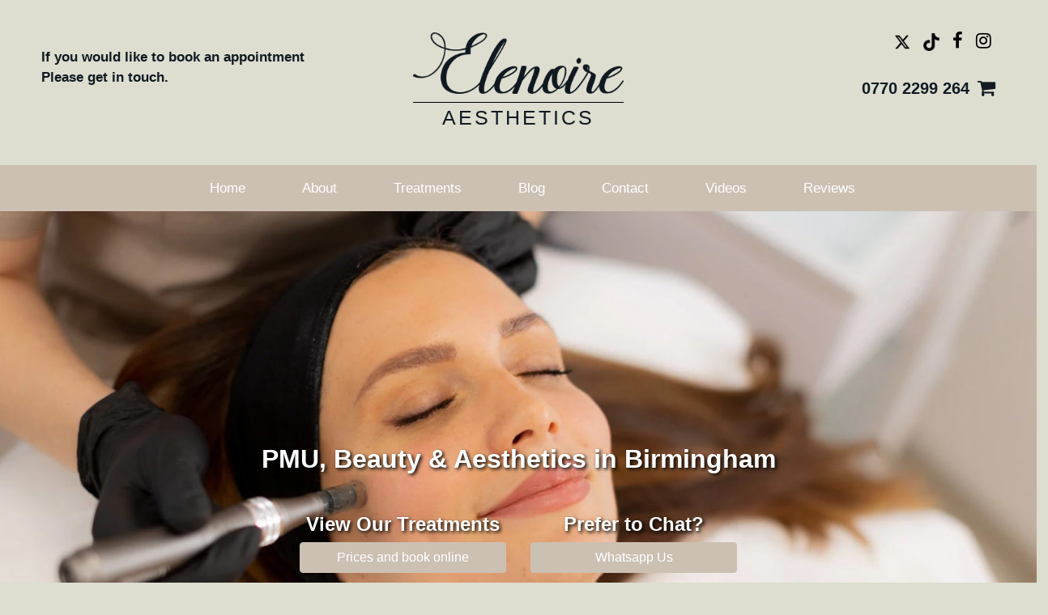

--- FILE ---
content_type: text/html; charset=UTF-8
request_url: https://elenoire.co.uk/
body_size: 35663
content:
<!DOCTYPE html><html lang="en-GB"><head><script data-no-optimize="1">var litespeed_docref=sessionStorage.getItem("litespeed_docref");litespeed_docref&&(Object.defineProperty(document,"referrer",{get:function(){return litespeed_docref}}),sessionStorage.removeItem("litespeed_docref"));</script> <meta charset="UTF-8"><meta http-equiv="X-UA-Compatible" content="IE=edge"><meta name="viewport" content="width=device-width, initial-scale=1, shrink-to-fit=no"><meta name="format-detection" content="telephone=no"><meta name="mobile-web-app-capable" content="yes"><meta name="apple-mobile-web-app-capable" content="yes"><meta name="apple-mobile-web-app-title" content="Elenoire Aesthetics &amp; PMU - "><link rel="profile" href="https://gmpg.org/xfn/11"><link rel="pingback" href="https://elenoire.co.uk/xmlrpc.php"><meta name="trustpilot-one-time-domain-verification-id" content="eaf14748-63c1-4779-9dfb-40a4102e52fe"/><link rel="shortcut icon" href="/favicon.ico" type="image/x-icon"><link rel="icon" href="/favicon.ico" type="image/x-icon"><link rel="apple-touch-icon" sizes="72x72" href="/apple-icon-72x72.png"><link rel="preconnect" href="https://fonts.googleapis.com"><link rel="preconnect" href="https://fonts.gstatic.com" crossorigin><link href="https://unpkg.com/aos@2.3.1/dist/aos.css" rel="stylesheet"> <script type="litespeed/javascript" data-src="https://unpkg.com/aos@2.3.1/dist/aos.js"></script> <meta name='robots' content='index, follow, max-image-preview:large, max-snippet:-1, max-video-preview:-1' /><title>Aesthetics Clinic in Birmingham | Elenoire Aesthetics &amp; PMU</title><meta name="description" content="Premium aesthetics clinic in Birmingham offering Botox, dermal fillers, skin rejuvenation and permanent make-up. Call today." /><link rel="canonical" href="https://elenoire.co.uk/" /><meta property="og:locale" content="en_GB" /><meta property="article:modified_time" content="2026-01-21T05:21:09+00:00" /><meta name="twitter:card" content="summary_large_image" /><meta name="twitter:title" content="Beauty and PMU Clinic in Birmingham, UK" /><meta name="twitter:description" content="Premier Birmingham clinic for beauty treatments, permanent make-up, and skin rejuvenation. Personalised care in a relaxing, luxury setting." /><meta name="msvalidate.01" content="7A3F54E17A32096A4D6F304DCDD6FFFD" /><link rel='dns-prefetch' href='//capi-automation.s3.us-east-2.amazonaws.com' /><link rel='dns-prefetch' href='//www.googletagmanager.com' /><link rel="alternate" type="application/rss+xml" title="Elenoire Aesthetics &amp; PMU &raquo; Feed" href="https://elenoire.co.uk/feed" /><link rel="alternate" type="application/rss+xml" title="Elenoire Aesthetics &amp; PMU &raquo; Comments Feed" href="https://elenoire.co.uk/comments/feed" /><link rel="alternate" title="oEmbed (JSON)" type="application/json+oembed" href="https://elenoire.co.uk/wp-json/oembed/1.0/embed?url=https%3A%2F%2Felenoire.co.uk%2F" /><link rel="alternate" title="oEmbed (XML)" type="text/xml+oembed" href="https://elenoire.co.uk/wp-json/oembed/1.0/embed?url=https%3A%2F%2Felenoire.co.uk%2F&#038;format=xml" /><style id='wp-img-auto-sizes-contain-inline-css' type='text/css'>img:is([sizes=auto i],[sizes^="auto," i]){contain-intrinsic-size:3000px 1500px}
/*# sourceURL=wp-img-auto-sizes-contain-inline-css */</style><link data-optimized="2" rel="stylesheet" href="https://elenoire.co.uk/wp-content/litespeed/css/26bbcead74c4c058d2a2f4be6aa9540d.css?ver=95211" /><style id='apsw-styles-inline-css' type='text/css'>.apsw-search-wrap {max-width:999px;}
		.apsw-search-wrap .apsw-search-form input[type='search'],.apsw-search-wrap.apsw_search_form_style_4 button.apsw-search-btn,.apsw-search-wrap.apsw_search_form_style_5 button.apsw-search-btn,.apsw-search-wrap.apsw_search_form_style_6 button.apsw-search-btn,.apsw-search-wrap .apsw-search-btn{ height:56px; line-height: 56px }
		.apsw-search-wrap .apsw-select-box-wrap{height:56px;}
		.apsw-search-wrap .apsw-category-items{ line-height: 56px; }
		.apsw_ajax_result{ top:57px; }
		.apsw-search-wrap .apsw-search-form{ background:#fff; border-color:#e2e1e6; }.apsw-search-wrap .apsw-category-items,.apsw-search-wrap .apsw-search-form input[type='search']{color:#43454b; }.apsw-search-wrap.apsw_search_form_style_4 button.apsw-search-btn, .apsw-search-wrap.apsw_search_form_style_5 button.apsw-search-btn, .apsw-search-wrap.apsw_search_form_style_6 button.apsw-search-btn{ color:#fff; background:#d83c3c; }.apsw-search-wrap .apsw-search-btn svg{ fill:#d83c3c; }.apsw-search-wrap.apsw_search_form_style_4 button.apsw-search-btn::before, .apsw-search-wrap.apsw_search_form_style_5 button.apsw-search-btn::before, .apsw-search-wrap.apsw_search_form_style_6 button.apsw-search-btn::before { border-color: transparent #d83c3c  transparent;; }.apsw_ajax_result .apsw_result_wrap{ background:#fff; border-color:#e2e1e6; } ul.apsw_data_container li:hover{ background:#d9d9d9; border-color:#e2e1e6; } ul.apsw_data_container li .apsw-name{ color:#000;} ul.apsw_data_container li .apsw-price{ color:#989499;} ul.apsw_data_container li .apsw_result_excerpt{ color:#989499;} ul.apsw_data_container li .apsw_result_category{ color:#dd0000;} ul.apsw_data_container li.apsw_featured{ background:#C7FBAE;} ul.apsw_data_container li .apsw_result_on_sale{ background:#5391E8;} ul.apsw_data_container li .apsw_result_stock{ color:#dd0000;} 
/*# sourceURL=apsw-styles-inline-css */</style><style id='contact-form-7-inline-css' type='text/css'>.wpcf7 .wpcf7-recaptcha iframe {margin-bottom: 0;}.wpcf7 .wpcf7-recaptcha[data-align="center"] > div {margin: 0 auto;}.wpcf7 .wpcf7-recaptcha[data-align="right"] > div {margin: 0 0 0 auto;}
/*# sourceURL=contact-form-7-inline-css */</style><style id='woocommerce-inline-inline-css' type='text/css'>.woocommerce form .form-row .required { visibility: visible; }
/*# sourceURL=woocommerce-inline-inline-css */</style> <script type="litespeed/javascript" data-src="/wp-includes/js/jquery/jquery.min.js" id="jquery-core-js"></script> <script id="apsw-plugins-scripts-js-extra" type="litespeed/javascript">var apsw_localize={"ajaxurl":"https://elenoire.co.uk/wp-admin/admin-ajax.php","view_text":"","text":{"working":"Working..."}}</script> 
 <script type="litespeed/javascript" data-src="https://www.googletagmanager.com/gtag/js?id=GT-MQ7QQ4C4" id="google_gtagjs-js"></script> <script id="google_gtagjs-js-after" type="litespeed/javascript">window.dataLayer=window.dataLayer||[];function gtag(){dataLayer.push(arguments)}
gtag("set","linker",{"domains":["elenoire.co.uk"]});gtag("js",new Date());gtag("set","developer_id.dZTNiMT",!0);gtag("config","GT-MQ7QQ4C4");window._googlesitekit=window._googlesitekit||{};window._googlesitekit.throttledEvents=[];window._googlesitekit.gtagEvent=(name,data)=>{var key=JSON.stringify({name,data});if(!!window._googlesitekit.throttledEvents[key]){return}window._googlesitekit.throttledEvents[key]=!0;setTimeout(()=>{delete window._googlesitekit.throttledEvents[key]},5);gtag("event",name,{...data,event_source:"site-kit"})}</script> <link rel="https://api.w.org/" href="https://elenoire.co.uk/wp-json/" /><link rel="alternate" title="JSON" type="application/json" href="https://elenoire.co.uk/wp-json/wp/v2/pages/2" /><link rel="EditURI" type="application/rsd+xml" title="RSD" href="https://elenoire.co.uk/xmlrpc.php?rsd" /><meta name="generator" content="WordPress 6.9" /><meta name="generator" content="WooCommerce 10.4.3" /><link rel='shortlink' href='https://elenoire.co.uk/' /><meta name="generator" content="Site Kit by Google 1.170.0" /><meta name="ti-site-data" content="eyJyIjoiMTowITc6MCEzMDowIiwibyI6Imh0dHBzOlwvXC9lbGVub2lyZS5jby51a1wvd3AtYWRtaW5cL2FkbWluLWFqYXgucGhwP2FjdGlvbj10aV9vbmxpbmVfdXNlcnNfZ29vZ2xlJmFtcDtwPSUyRiZhbXA7X3dwbm9uY2U9YTI5MzEwMDY5OCJ9" /><meta name="google-site-verification" content="mdX4rkLE8q96osfWjlBwIi8j53xDi3XM-22AJKlIDMc" />
<noscript><style>.woocommerce-product-gallery{ opacity: 1 !important; }</style></noscript> <script  type="litespeed/javascript">!function(f,b,e,v,n,t,s){if(f.fbq)return;n=f.fbq=function(){n.callMethod?n.callMethod.apply(n,arguments):n.queue.push(arguments)};if(!f._fbq)f._fbq=n;n.push=n;n.loaded=!0;n.version='2.0';n.queue=[];t=b.createElement(e);t.async=!0;t.src=v;s=b.getElementsByTagName(e)[0];s.parentNode.insertBefore(t,s)}(window,document,'script','https://connect.facebook.net/en_US/fbevents.js')</script>  <script  type="litespeed/javascript">fbq('init','8213969048709965',{},{"agent":"woocommerce_6-10.4.3-3.5.15"});document.addEventListener('DOMContentLiteSpeedLoaded',function(){document.body.insertAdjacentHTML('beforeend','<div class=\"wc-facebook-pixel-event-placeholder\"></div>')},!1)</script> <style type="text/css" id="custom-background-css">body.custom-background { background-color: #ddddd0; }</style><link rel="icon" href="https://elenoire.co.uk/wp-content/uploads/2024/07/cropped-color1_logo_light_background-1-32x32.png" sizes="32x32" /><link rel="icon" href="https://elenoire.co.uk/wp-content/uploads/2024/07/cropped-color1_logo_light_background-1-192x192.png" sizes="192x192" /><link rel="apple-touch-icon" href="https://elenoire.co.uk/wp-content/uploads/2024/07/cropped-color1_logo_light_background-1-180x180.png" /><meta name="msapplication-TileImage" content="https://elenoire.co.uk/wp-content/uploads/2024/07/cropped-color1_logo_light_background-1-270x270.png" /><style type="text/css" id="wp-custom-css">.elwrapper {
    padding: 110px 4%;
}

.newsletter {
	margin-top: 80px;
	margin-bottom: 50px;
}

.igwrapper {
	padding: 30px;
}

.igwrapper h3 {
	padding-top: 40px;
}
#wahanda-online-booking-widget {
  margin-top: 20px !important;
}

#wahanda-online-booking-widget-iframe {
  height:850px;
}

@media (min-width: 0px) and (max-width: 767px)
.top-bar .elwrapper {
    padding-top: 20px;
    padding-bottom: 20px;
}

@media (min-width: 0px) and (max-width: 767px)
.elwrapper {
    padding-top: 70px;
}

@media (min-width: 0px) and (max-width: 767px)
.maincontent .homtxt .topad50 {
    padding-top: 80px;
}

[data-header-size=medium] .sbi-header-type-text {
    font-size: 42px;
    display: none;
}

.elwrapper {
    padding: 100px 4%;
}


.hp-vidpop {padding-top: 70px;}
.hpvideo {z-index: 9999;}
.hpvideo-bg {
position: relative;
width: 100%;
height: 300px;
background: url(https://elenoire.co.uk/wp-content/uploads/2022/11/hp-video.jpg) no-repeat center;
background-size: cover;
display: flex;flex-direction: column;
}
.hpvideo-bg h3 {
color: #fff;
text-align: center;
margin-top: 40px;
}
.hpvideo-box {
  width: 300px;
  height: auto;
}
.hpvideo-box video {
  width: 100%;
  height: 100%;
}
.hpvideo-box .close {
  position: absolute;
  right: -20px;
  top: -10px;
  z-index: 99;
  opacity: 1;
}


@media only screen and (max-width: 600px)
.we-accept-h4 {
   margin-bottom: 30px;
    margin-top: 20px;
	text-align: center;
}

@media only screen and (max-width: 600px)
.header-nationwide {
   margin-bottom: 20px;
    text-align: center;
}
    
@media only screen and (max-width: 600px)
.card-img img {
    margin-bottom: 25px;
    margin-left: 40px;
	text-align: center;
}


.elwrapper {
    padding: 80px 4%;
}

.ig-header {
	margin-top: 80px;
	margin-bottom: 0px;
}</style> <script type="litespeed/javascript" data-src="https://www.googletagmanager.com/gtag/js?id=AW-16658361697"></script> <script type="litespeed/javascript">window.dataLayer=window.dataLayer||[];function gtag(){dataLayer.push(arguments)}
gtag('consent','default',{analytics_storage:'denied',ad_storage:'denied',ad_user_data:'denied',ad_personalization:'denied',region:['AT','BE','BG','HR','CY','CZ','DK','EE','FI','FR','DE','GR','HU','IS','IE','IT','LV','LI','LT','LU','MT','NL','NO','PL','PT','RO','SK','SI','ES','SE','GB','CH'],wait_for_update:500,});gtag('js',new Date());gtag('set','developer_id.dOGY3NW',!0);gtag("config","AW-16658361697",{"groups":"GLA","send_page_view":!1})</script>  <script type="litespeed/javascript" data-src="https://www.googletagmanager.com/gtag/js?id=G-DBS95ZBTCL"></script> <script type="litespeed/javascript">window.dataLayer=window.dataLayer||[];function gtag(){dataLayer.push(arguments)}
gtag('js',new Date());gtag('config','G-DBS95ZBTCL')</script>  <script type="litespeed/javascript" data-src="https://www.googletagmanager.com/gtag/js?id=AW-16748409676"></script> <script type="litespeed/javascript">window.dataLayer=window.dataLayer||[];function gtag(){dataLayer.push(arguments)}
gtag('js',new Date());gtag('config','AW-16748409676')</script> <style id='metaslider-public-inline-css' type='text/css'>@media only screen and (max-width: 767px) { .hide-arrows-smartphone .flex-direction-nav, .hide-navigation-smartphone .flex-control-paging, .hide-navigation-smartphone .flex-control-nav, .hide-navigation-smartphone .filmstrip, .hide-slideshow-smartphone, .metaslider-hidden-content.hide-smartphone{ display: none!important; }}@media only screen and (min-width : 768px) and (max-width: 1023px) { .hide-arrows-tablet .flex-direction-nav, .hide-navigation-tablet .flex-control-paging, .hide-navigation-tablet .flex-control-nav, .hide-navigation-tablet .filmstrip, .hide-slideshow-tablet, .metaslider-hidden-content.hide-tablet{ display: none!important; }}@media only screen and (min-width : 1024px) and (max-width: 1439px) { .hide-arrows-laptop .flex-direction-nav, .hide-navigation-laptop .flex-control-paging, .hide-navigation-laptop .flex-control-nav, .hide-navigation-laptop .filmstrip, .hide-slideshow-laptop, .metaslider-hidden-content.hide-laptop{ display: none!important; }}@media only screen and (min-width : 1440px) { .hide-arrows-desktop .flex-direction-nav, .hide-navigation-desktop .flex-control-paging, .hide-navigation-desktop .flex-control-nav, .hide-navigation-desktop .filmstrip, .hide-slideshow-desktop, .metaslider-hidden-content.hide-desktop{ display: none!important; }}
/*# sourceURL=metaslider-public-inline-css */</style></head><body data-rsssl=1 class="home wp-singular page-template page-template-page-templates page-template-homepage-template page-template-page-templateshomepage-template-php page page-id-2 custom-background wp-custom-logo wp-theme-elenoire-theme theme-elenoire-theme woocommerce-no-js metaslider-plugin"><div class="hfeed site" id="page"><section class="top-bar"><div id="wrapper-navbar" itemscope itemtype="https://schema.org/WebSite"><a class="skip-link screen-reader-text sr-only" href="#content">Skip to content</a><div class="elwrapper ptb30 mob-headpad"><div class="container-fluid tophead"><div class="row"><div class="col-md-4 text-center order-lg-2">
<a class="sitelogo" href="https://elenoire.co.uk" title="Elenoire Aesthetics"><h2><img data-lazyloaded="1" src="[data-uri]" data-src=" https://elenoire.co.uk/wp-content/themes/elenoire-theme/imgs/logo.png" alt="Elenoire" title="Elenoire Aesthetics" width="260" height="75"></h2><div class="logotxt">Aesthetics</div></a></div><div class="col-md-4 text-md-left mt-4 order-lg-1 text-center card-logo-container">
<strong>If you would like to book an appointment<br> Please get in touch. </strong></div><div class="col-md-4 text-md-right text-center header-cta phonetxt order-3"><div class="top-social mt-4 mt-md-0">
<a href="https://x.com/ElenoirePm11027" target="_blank"><span class="screen-reader-text sr-only">twitter</span><img data-lazyloaded="1" src="[data-uri]" data-src="https://elenoire.co.uk/wp-content/uploads/2025/09/twitterx.png" alt="twitter" width="20" height="20"></a>
<a href="https://www.tiktok.com/@elenoirepmu" target="_blank"><span class="screen-reader-text sr-only">tiktok</span><img data-lazyloaded="1" src="[data-uri]" data-src="https://elenoire.co.uk/wp-content/uploads/2025/09/tiktok.png" alt="tiktok" width="20" height="20"></a>
<a href="https://www.facebook.com/people/Elenoire-PMU/61551478378515/" target="_blank"><span class="screen-reader-text sr-only">facebook</span><i class="fa fa-facebook" aria-hidden="true"></i></a>
<a href="https://www.instagram.com/elenoireaestheticspmu/" target="_blank"><span class="screen-reader-text sr-only">instagram</span><i class="fa fa-instagram" aria-hidden="true"></i></a></div><div class="cartphone"><div class="cartico">
<a class="cart-contents" href="https://elenoire.co.uk/booking" title="View your shopping cart">
<i class="fa fa-shopping-cart"></i>
</a></div></div><p class="header-nationwide"><a href="tel:07702299264"><strong>0770 2299 264 </strong></a></p></div></div></div></div><nav class="navbar navbar-expand-md navbar-dark navbar-bg text-center">
<button class="navbar-toggler" type="button" data-toggle="collapse" data-target="#navbarNavDropdown" aria-controls="navbarNavDropdown" aria-expanded="false" aria-label="Toggle navigation">
<span class="navbar-toggler-icon"></span>
</button><div class="cartphone d-md-none d-block"><div class="cartico">
<a class="cart-contents" href="https://elenoire.co.uk/booking" title="View your shopping cart">
<i class="fa fa-shopping-cart"></i>
</a></div></div><div id="navbarNavDropdown" class="collapse navbar-collapse"><ul id="main-menu" class="navbar-nav justify-content-around"><li itemscope="itemscope" itemtype="https://www.schema.org/SiteNavigationElement" id="menu-item-6" class="menu-item menu-item-type-post_type menu-item-object-page menu-item-home current-menu-item page_item page-item-2 current_page_item active menu-item-6 nav-item"><a title="Home" href="https://elenoire.co.uk/" class="nav-link">Home</a></li><li itemscope="itemscope" itemtype="https://www.schema.org/SiteNavigationElement" id="menu-item-25" class="menu-item menu-item-type-post_type menu-item-object-page menu-item-25 nav-item"><a title="About" href="https://elenoire.co.uk/about" class="nav-link">About</a></li><li itemscope="itemscope" itemtype="https://www.schema.org/SiteNavigationElement" id="menu-item-30" class="menu-item menu-item-type-post_type menu-item-object-page menu-item-30 nav-item"><a title="Treatments" href="https://elenoire.co.uk/shop" class="nav-link">Treatments</a></li><li itemscope="itemscope" itemtype="https://www.schema.org/SiteNavigationElement" id="menu-item-26" class="menu-item menu-item-type-post_type menu-item-object-page menu-item-26 nav-item"><a title="Blog" href="https://elenoire.co.uk/blog" class="nav-link">Blog</a></li><li itemscope="itemscope" itemtype="https://www.schema.org/SiteNavigationElement" id="menu-item-27" class="menu-item menu-item-type-post_type menu-item-object-page menu-item-27 nav-item"><a title="Contact" href="https://elenoire.co.uk/contact" class="nav-link">Contact</a></li><li itemscope="itemscope" itemtype="https://www.schema.org/SiteNavigationElement" id="menu-item-1268" class="menu-item menu-item-type-post_type menu-item-object-page menu-item-1268 nav-item"><a title="Videos" href="https://elenoire.co.uk/beauty-treatments-videos" class="nav-link">Videos</a></li><li itemscope="itemscope" itemtype="https://www.schema.org/SiteNavigationElement" id="menu-item-1038" class="menu-item menu-item-type-post_type menu-item-object-page menu-item-1038 nav-item"><a title="Reviews" href="https://elenoire.co.uk/reviews" class="nav-link">Reviews</a></li></ul></div></nav></div></section><section class="sliderbanner"><div id="metaslider-id-35" style="width: 100%;" class="ml-slider-3-104-0 metaslider metaslider-flex metaslider-35 ml-slider ms-theme-default nav-hidden" role="region" aria-label="Homepage" data-height="1101" data-width="1920"><div id="metaslider_container_35"><div id="metaslider_35"><ul class='slides'><li style="display: block; width: 100%;" class="slide-36 ms-image " aria-roledescription="slide" data-date="2022-01-05 05:31:48" data-filename="skin-rejuvenation-1339x768.jpg" data-slide-type="image"><a href="https://elenoire.co.uk/services-category/skin-rejuvenation" target="_blank" aria-label="Microneedling" class="metaslider_image_link"><img data-lazyloaded="1" src="[data-uri]" data-src="https://elenoire.co.uk/wp-content/uploads/2025/09/skin-rejuvenation-1339x768.jpg" height="1101" width="1920" alt="skin rejuvenation" class="slider-35 slide-36 msDefaultImage" title="skin rejuvenation" /></a></li><li style="display: none; width: 100%;" class="slide-37 ms-image " aria-roledescription="slide" data-date="2022-01-05 05:31:48" data-filename="lip-filler-1339x768.jpg" data-slide-type="image"><a href="https://elenoire.co.uk/services/dermal-fillers" target="_blank" aria-label="Dermal Fillers" class="metaslider_image_link"><img data-lazyloaded="1" src="[data-uri]" data-src="https://elenoire.co.uk/wp-content/uploads/2025/09/lip-filler-1339x768.jpg" height="1101" width="1920" alt="lip filler" class="slider-35 slide-37 msDefaultImage" title="Beauty Treatments" /></a></li><li style="display: none; width: 100%;" class="slide-38 ms-image " aria-roledescription="slide" data-date="2022-01-05 05:31:49" data-filename="permanent-eyebrows-1200x688.jpg" data-slide-type="image"><a href="https://elenoire.co.uk/services/eyebrows-micropigmentation" target="_blank" aria-label="Eyebrow Micropigmentation" class="metaslider_image_link"><img data-lazyloaded="1" src="[data-uri]" data-src="https://elenoire.co.uk/wp-content/uploads/2025/09/permanent-eyebrows-1200x688.jpg" height="1101" width="1920" alt="permanent eyebrows" class="slider-35 slide-38 msDefaultImage" title="permanent eyebrows" /></a></li><li style="display: none; width: 100%;" class="slide-1707 ms-image " aria-roledescription="slide" data-date="2025-02-25 21:57:51" data-filename="dermal-filler-treatments-1339x768.jpg" data-slide-type="image"><a href="https://elenoire.co.uk/services/dermal-fillers" target="_blank" aria-label="Dermal Fillers" class="metaslider_image_link"><img data-lazyloaded="1" src="[data-uri]" data-src="https://elenoire.co.uk/wp-content/uploads/2025/09/dermal-filler-treatments-1339x768.jpg" height="1101" width="1920" alt="dermal filler treatments" class="slider-35 slide-1707 msDefaultImage" title="Beauty Treatments" /></a></li><li style="display: none; width: 100%;" class="slide-1708 ms-image " aria-roledescription="slide" data-date="2025-02-25 21:59:50" data-filename="wellness-vitamin-therapy-1384x794.jpg" data-slide-type="image"><a href="https://elenoire.co.uk/services-category/wellness-vitamin-therapy" target="_blank" aria-label="Skin Booster" class="metaslider_image_link"><img data-lazyloaded="1" src="[data-uri]" data-src="https://elenoire.co.uk/wp-content/uploads/2025/09/wellness-vitamin-therapy-1384x794.jpg" height="1101" width="1920" alt="wellness vitamin therapy" class="slider-35 slide-1708 msDefaultImage" title="Beauty Treatments" /></a></li></ul></div></div></div><div class="slider-buttons"><div class="container"><div class="row text-center justify-content-center"><div class="col-md-12"><h2 class="mb-lg-5">PMU, Beauty & Aesthetics in Birmingham</h2></div><div class="col-lg-3 col-md-6"><h4>View Our Treatments</h4>
<a href="https://elenoire.co.uk/shop" class="btn btn-primary w-100">Prices and book online</a></div><div class="col-lg-3 col-md-6"><h4>Prefer to Chat?</h4>
<a href="https://wa.me/07702299264?text=Hello" target="_blank" class="btn btn-primary w-100">Whatsapp Us</a></div></div></div></div></section><div class="catsearch"><div class="searchbox"><div class="apsw-search-wrap apsw_search_form_style_1"><form role="search" class="apsw-search-form both" autocomplete="off" action="https://elenoire.co.uk/shop" method="get"><input type="search" name="s" class="apsw-search-input" value="" placeholder="Search here..." data-charaters="1" data-functiontype="both" /><button class="apsw-search-btn" type="submit"><svg version="1.1" id="Capa_1" xmlns="http://www.w3.org/2000/svg" xmlns:xlink="http://www.w3.org/1999/xlink" x="0px" y="0px" width="485.213px" height="485.213px" viewBox="0 0 485.213 485.213" xml:space="preserve">
<g>
<g>
<path d="M471.882,407.567L360.567,296.243c-16.586,25.795-38.536,47.734-64.331,64.321l111.324,111.324
c17.772,17.768,46.587,17.768,64.321,0C489.654,454.149,489.654,425.334,471.882,407.567z" />
<path d="M363.909,181.955C363.909,81.473,282.44,0,181.956,0C81.474,0,0.001,81.473,0.001,181.955s81.473,181.951,181.955,181.951
C282.44,363.906,363.909,282.437,363.909,181.955z M181.956,318.416c-75.252,0-136.465-61.208-136.465-136.46
c0-75.252,61.213-136.465,136.465-136.465c75.25,0,136.468,61.213,136.468,136.465
C318.424,257.208,257.206,318.416,181.956,318.416z" />
<path d="M75.817,181.955h30.322c0-41.803,34.014-75.814,75.816-75.814V75.816C123.438,75.816,75.817,123.437,75.817,181.955z" />
</g>
</g><g></g><g></g><g></g><g></g><g></g><g></g><g></g><g></g><g></g><g></g><g></g><g></g><g></g><g></g><g></g>
</svg>
</button><input type="hidden" name="post_type" value="product" /><img data-lazyloaded="1" src="[data-uri]" width="50" height="50" class="apsw_loader" data-src="https://elenoire.co.uk/wp-content/plugins/advanced-product-search-for-woo/assets/images/loader.gif" /><div class="apsw-select-box-wrap"><select class="apsw-category-items" name="category"><option value="0">All Categories</option><option value="facial-aesthetic-treatments" data-value="facial-aesthetic-treatments">Facial Aesthetic Treatments</option><option value="fat-dissolving-contouring" data-value="fat-dissolving-contouring">Fat Dissolving &amp; Contouring</option><option value="permanent-makeup-removal" data-value="permanent-makeup-removal">Permanent Makeup Removal</option><option value="skin-rejuvenation" data-value="skin-rejuvenation">Skin Rejuvenation</option><option value="vouchers" data-value="vouchers">Vouchers</option><option value="wellness-vitamin-therapy" data-value="wellness-vitamin-therapy">Wellness &amp; Vitamin Therapy</option></select></div><div class="apsw_ajax_result"></div></form></div></div></div><section class="titlebox"><div class="elwrapper pb-5"><div class="container"><h3 class="font600 fontsize26 text-left" data-aos="fade-up-right" data-aos-easing="ease-out-cubic" data-aos-duration="3000">Elenoire’s Skin & Aesthetic Treatments</h3><p class="text-left" data-aos="fade-up-right" data-aos-easing="ease-out-cubic" data-aos-duration="3000">Find our exclusive selection of transformative beauty treatments, expertly designed to rejuvenate and restore. Each option, from dark circle solutions to fillers, is customised to cater to your unique needs. Schedule your session with us today.</p></div></div></section><section class="featurepro"><div class="elwrapper ptb-0"><div class="container-fluid"><div class="wcpscwc-product-slider-wrap "><div class="woocommerce wcpscwc-product-slider" id="wcpscwc-product-slider-1" data-conf="{&quot;slide_to_show&quot;:4,&quot;slide_to_scroll&quot;:3,&quot;autoplay&quot;:&quot;true&quot;,&quot;autoplay_speed&quot;:3000,&quot;speed&quot;:300,&quot;arrows&quot;:&quot;true&quot;,&quot;dots&quot;:&quot;true&quot;,&quot;rtl&quot;:&quot;false&quot;,&quot;slider_cls&quot;:&quot;products&quot;,&quot;loop&quot;:&quot;true&quot;}"><ul class="products columns-3"><li class="product type-product post-1500 status-publish first instock product_cat-skin-rejuvenation has-post-thumbnail sale shipping-taxable purchasable product-type-variable">
<a href="https://elenoire.co.uk/services/nucleofill" class="woocommerce-LoopProduct-link woocommerce-loop-product__link">
<span class="onsale">Sale!</span>
<img data-lazyloaded="1" src="[data-uri]" width="400" height="533" data-src="https://elenoire.co.uk/wp-content/uploads/2024/12/shutterstock_2505627903_755572506835-scaled-400x533.jpg" class="attachment-woocommerce_thumbnail size-woocommerce_thumbnail" alt="Skin Rejuvenation with Nucleofill at Elenoire in Birmingham" decoding="async" fetchpriority="high" /><h2 class="woocommerce-loop-product__title">Nucleofill</h2>
<span class="price"><span class="woocommerce-Price-amount amount" aria-hidden="true"><bdi><span class="woocommerce-Price-currencySymbol">&pound;</span>130.00</bdi></span> <span aria-hidden="true">&ndash;</span> <span class="woocommerce-Price-amount amount" aria-hidden="true"><bdi><span class="woocommerce-Price-currencySymbol">&pound;</span>750.00</bdi></span><span class="screen-reader-text">Price range: &pound;130.00 through &pound;750.00</span></span>
</a><a href="https://elenoire.co.uk/services/nucleofill" class="btn btn-outline-primary d-block">View Treatment</a><a href="https://elenoire.co.uk/contact" class="btn btn-outline-primary d-block mt-3">Book an Appointment</a></li><li class="product type-product post-1490 status-publish instock product_cat-facial-aesthetic-treatments has-post-thumbnail shipping-taxable purchasable product-type-variable">
<a href="https://elenoire.co.uk/services/dermal-fillers" class="woocommerce-LoopProduct-link woocommerce-loop-product__link"><img data-lazyloaded="1" src="[data-uri]" width="400" height="533" data-src="https://elenoire.co.uk/wp-content/uploads/2024/12/IMG_3124-1-400x533.jpg" class="attachment-woocommerce_thumbnail size-woocommerce_thumbnail" alt="Dermal Fillers" decoding="async" /><h2 class="woocommerce-loop-product__title">Dermal Fillers</h2>
<span class="price"><span class="woocommerce-Price-amount amount" aria-hidden="true"><bdi><span class="woocommerce-Price-currencySymbol">&pound;</span>150.00</bdi></span> <span aria-hidden="true">&ndash;</span> <span class="woocommerce-Price-amount amount" aria-hidden="true"><bdi><span class="woocommerce-Price-currencySymbol">&pound;</span>500.00</bdi></span><span class="screen-reader-text">Price range: &pound;150.00 through &pound;500.00</span></span>
</a><a href="https://elenoire.co.uk/services/dermal-fillers" class="btn btn-outline-primary d-block">View Treatment</a><a href="https://elenoire.co.uk/contact" class="btn btn-outline-primary d-block mt-3">Book an Appointment</a></li><li class="product type-product post-1417 status-publish last instock product_cat-vouchers has-post-thumbnail shipping-taxable purchasable product-type-variable">
<a href="https://elenoire.co.uk/services/beauty-vouchers-at-elenoire-in-birmingham" class="woocommerce-LoopProduct-link woocommerce-loop-product__link"><img data-lazyloaded="1" src="[data-uri]" width="400" height="533" data-src="https://elenoire.co.uk/wp-content/uploads/2024/12/Untitled-design-68-400x533.png" class="attachment-woocommerce_thumbnail size-woocommerce_thumbnail" alt="Luxury beauty vouchers available at Elenoire in Birmingham – the perfect gift for any occasion." decoding="async" /><h2 class="woocommerce-loop-product__title">Beauty Vouchers at Elenoire</h2>
<span class="price"><span class="woocommerce-Price-amount amount" aria-hidden="true"><bdi><span class="woocommerce-Price-currencySymbol">&pound;</span>50.00</bdi></span> <span aria-hidden="true">&ndash;</span> <span class="woocommerce-Price-amount amount" aria-hidden="true"><bdi><span class="woocommerce-Price-currencySymbol">&pound;</span>400.00</bdi></span><span class="screen-reader-text">Price range: &pound;50.00 through &pound;400.00</span></span>
</a><a href="https://elenoire.co.uk/services/beauty-vouchers-at-elenoire-in-birmingham" class="btn btn-outline-primary d-block">View Voucher</a></li><li class="product type-product post-1376 status-publish first instock product_cat-facial-aesthetic-treatments has-post-thumbnail shipping-taxable purchasable product-type-variable">
<a href="https://elenoire.co.uk/services/dermal-filler-dissolving" class="woocommerce-LoopProduct-link woocommerce-loop-product__link"><img data-lazyloaded="1" src="[data-uri]" width="400" height="533" data-src="https://elenoire.co.uk/wp-content/uploads/2024/11/image0-11-scaled-400x533.jpeg" class="attachment-woocommerce_thumbnail size-woocommerce_thumbnail" alt="Close-up of a professional administering a dermal filler dissolving treatment to safely remove unwanted filler and restore natural facial contours." decoding="async" /><h2 class="woocommerce-loop-product__title">Dermal Filler Dissolving</h2>
<span class="price"><span class="woocommerce-Price-amount amount" aria-hidden="true"><bdi><span class="woocommerce-Price-currencySymbol">&pound;</span>40.00</bdi></span> <span aria-hidden="true">&ndash;</span> <span class="woocommerce-Price-amount amount" aria-hidden="true"><bdi><span class="woocommerce-Price-currencySymbol">&pound;</span>250.00</bdi></span><span class="screen-reader-text">Price range: &pound;40.00 through &pound;250.00</span></span>
</a><a href="https://elenoire.co.uk/services/dermal-filler-dissolving" class="btn btn-outline-primary d-block">View Treatment</a><a href="https://elenoire.co.uk/contact" class="btn btn-outline-primary d-block mt-3">Book an Appointment</a></li><li class="product type-product post-1132 status-publish instock product_cat-skin-rejuvenation has-post-thumbnail shipping-taxable purchasable product-type-simple">
<a href="https://elenoire.co.uk/services/hydrafacial-with-biorepeel" class="woocommerce-LoopProduct-link woocommerce-loop-product__link"><img data-lazyloaded="1" src="[data-uri]" width="400" height="533" data-src="https://elenoire.co.uk/wp-content/uploads/2024/09/shutterstock_1920267695_746887033979-scaled-400x533.jpg" class="attachment-woocommerce_thumbnail size-woocommerce_thumbnail" alt="HydraFacial with Biorepeel" decoding="async" /><h2 class="woocommerce-loop-product__title">Hydrodermabrasion with Biorepeel</h2>
<span class="price"><span class="woocommerce-Price-amount amount"><bdi><span class="woocommerce-Price-currencySymbol">&pound;</span>120.00</bdi></span></span>
</a><a href="https://elenoire.co.uk/services/hydrafacial-with-biorepeel" class="btn btn-outline-primary d-block">View Treatment</a><a href="https://elenoire.co.uk/contact" class="btn btn-outline-primary d-block mt-3">Book an Appointment</a></li><li class="product type-product post-994 status-publish last instock product_cat-wellness-vitamin-therapy has-post-thumbnail shipping-taxable purchasable product-type-simple">
<a href="https://elenoire.co.uk/services/vitamin-b12" class="woocommerce-LoopProduct-link woocommerce-loop-product__link"><img data-lazyloaded="1" src="[data-uri]" width="400" height="533" data-src="https://elenoire.co.uk/wp-content/uploads/2024/07/vitamin-b12-400x533.jpg" class="attachment-woocommerce_thumbnail size-woocommerce_thumbnail" alt="Vitamin B12" decoding="async" /><h2 class="woocommerce-loop-product__title">Vitamin B12</h2>
<span class="price"><span class="woocommerce-Price-amount amount"><bdi><span class="woocommerce-Price-currencySymbol">&pound;</span>25.00</bdi></span></span>
</a><a href="https://elenoire.co.uk/services/vitamin-b12" class="btn btn-outline-primary d-block">View Treatment</a><a href="https://elenoire.co.uk/contact" class="btn btn-outline-primary d-block mt-3">Book an Appointment</a></li><li class="product type-product post-992 status-publish first instock product_cat-skin-rejuvenation has-post-thumbnail shipping-taxable purchasable product-type-simple">
<a href="https://elenoire.co.uk/services/dermaplaning" class="woocommerce-LoopProduct-link woocommerce-loop-product__link"><img data-lazyloaded="1" src="[data-uri]" width="400" height="533" data-src="https://elenoire.co.uk/wp-content/uploads/2024/07/dermaplaning-400x533.jpg" class="attachment-woocommerce_thumbnail size-woocommerce_thumbnail" alt="dermaplaning" decoding="async" /><h2 class="woocommerce-loop-product__title">Dermaplaning</h2>
<span class="price"><span class="woocommerce-Price-amount amount"><bdi><span class="woocommerce-Price-currencySymbol">&pound;</span>35.00</bdi></span></span>
</a><a href="https://elenoire.co.uk/services/dermaplaning" class="btn btn-outline-primary d-block">View Treatment</a><a href="https://elenoire.co.uk/contact" class="btn btn-outline-primary d-block mt-3">Book an Appointment</a></li><li class="product type-product post-940 status-publish instock product_cat-permanent-makeup-removal has-post-thumbnail sale shipping-taxable purchasable product-type-simple">
<a href="https://elenoire.co.uk/services/cosmetic-tattoo-removal" class="woocommerce-LoopProduct-link woocommerce-loop-product__link">
<span class="onsale">Sale!</span>
<img data-lazyloaded="1" src="[data-uri]" width="400" height="533" data-src="https://elenoire.co.uk/wp-content/uploads/2024/07/cosmetic-tattoo-removal-400x533.jpg" class="attachment-woocommerce_thumbnail size-woocommerce_thumbnail" alt="cosmetic tattoo removal" decoding="async" /><h2 class="woocommerce-loop-product__title">Tattoo Removal</h2>
<span class="price"><del aria-hidden="true"><span class="woocommerce-Price-amount amount"><bdi><span class="woocommerce-Price-currencySymbol">&pound;</span>100.00</bdi></span></del> <span class="screen-reader-text">Original price was: &pound;100.00.</span><ins aria-hidden="true"><span class="woocommerce-Price-amount amount"><bdi><span class="woocommerce-Price-currencySymbol">&pound;</span>70.00</bdi></span></ins><span class="screen-reader-text">Current price is: &pound;70.00.</span></span>
</a><a href="https://elenoire.co.uk/services/cosmetic-tattoo-removal" class="btn btn-outline-primary d-block">View Treatment</a><a href="https://elenoire.co.uk/contact" class="btn btn-outline-primary d-block mt-3">Book an Appointment</a></li><li class="product type-product post-938 status-publish last instock product_cat-facial-aesthetic-treatments has-post-thumbnail shipping-taxable purchasable product-type-variable">
<a href="https://elenoire.co.uk/services/botox-antiwrinkle" class="woocommerce-LoopProduct-link woocommerce-loop-product__link"><img data-lazyloaded="1" src="[data-uri]" width="400" height="533" data-src="https://elenoire.co.uk/wp-content/uploads/2024/07/three-area-botox-400x533.jpg" class="attachment-woocommerce_thumbnail size-woocommerce_thumbnail" alt="three area botox" decoding="async" /><h2 class="woocommerce-loop-product__title">Botox Anti Wrinkle</h2>
<span class="price"><span class="woocommerce-Price-amount amount" aria-hidden="true"><bdi><span class="woocommerce-Price-currencySymbol">&pound;</span>120.00</bdi></span> <span aria-hidden="true">&ndash;</span> <span class="woocommerce-Price-amount amount" aria-hidden="true"><bdi><span class="woocommerce-Price-currencySymbol">&pound;</span>300.00</bdi></span><span class="screen-reader-text">Price range: &pound;120.00 through &pound;300.00</span></span>
</a><a href="https://elenoire.co.uk/services/botox-antiwrinkle" class="btn btn-outline-primary d-block">View Treatment</a><a href="https://elenoire.co.uk/contact" class="btn btn-outline-primary d-block mt-3">Book an Appointment</a></li><li class="product type-product post-930 status-publish first instock product_cat-facial-aesthetic-treatments has-post-thumbnail shipping-taxable purchasable product-type-simple">
<a href="https://elenoire.co.uk/services/tear-trough-1ml" class="woocommerce-LoopProduct-link woocommerce-loop-product__link"><img data-lazyloaded="1" src="[data-uri]" width="400" height="533" data-src="https://elenoire.co.uk/wp-content/uploads/2024/07/Untitled-design-63-400x533.png" class="attachment-woocommerce_thumbnail size-woocommerce_thumbnail" alt="Tear trough dermal filler" decoding="async" /><h2 class="woocommerce-loop-product__title">Tear Trough 1ML</h2>
<span class="price"><span class="woocommerce-Price-amount amount"><bdi><span class="woocommerce-Price-currencySymbol">&pound;</span>295.00</bdi></span></span>
</a><a href="https://elenoire.co.uk/services/tear-trough-1ml" class="btn btn-outline-primary d-block">View Treatment</a><a href="https://elenoire.co.uk/contact" class="btn btn-outline-primary d-block mt-3">Book an Appointment</a></li><li class="product type-product post-918 status-publish instock product_cat-skin-rejuvenation has-post-thumbnail shipping-taxable purchasable product-type-simple">
<a href="https://elenoire.co.uk/services/microneedling-with-biorepeel" class="woocommerce-LoopProduct-link woocommerce-loop-product__link"><img data-lazyloaded="1" src="[data-uri]" width="400" height="533" data-src="https://elenoire.co.uk/wp-content/uploads/2024/07/microneedling-biorepeel-before-after-400x533.jpeg" class="attachment-woocommerce_thumbnail size-woocommerce_thumbnail" alt="microneedling biorepeel before after" decoding="async" /><h2 class="woocommerce-loop-product__title">Microneedling with Biorepeel</h2>
<span class="price"><span class="woocommerce-Price-amount amount"><bdi><span class="woocommerce-Price-currencySymbol">&pound;</span>120.00</bdi></span></span>
</a><a href="https://elenoire.co.uk/services/microneedling-with-biorepeel" class="btn btn-outline-primary d-block">View Treatment</a><a href="https://elenoire.co.uk/contact" class="btn btn-outline-primary d-block mt-3">Book an Appointment</a></li><li class="product type-product post-915 status-publish last instock product_cat-skin-rejuvenation has-post-thumbnail sale shipping-taxable purchasable product-type-variable">
<a href="https://elenoire.co.uk/services/profhilo" class="woocommerce-LoopProduct-link woocommerce-loop-product__link">
<span class="onsale">Sale!</span>
<img data-lazyloaded="1" src="[data-uri]" width="400" height="533" data-src="https://elenoire.co.uk/wp-content/uploads/2025/07/profhilo-skin-booster-400x533.jpg" class="attachment-woocommerce_thumbnail size-woocommerce_thumbnail" alt="profhilo skin booster" decoding="async" /><h2 class="woocommerce-loop-product__title">Profhilo Birmingham: Skin Booster Treatment</h2>
<span class="price"><span class="woocommerce-Price-amount amount" aria-hidden="true"><bdi><span class="woocommerce-Price-currencySymbol">&pound;</span>220.00</bdi></span> <span aria-hidden="true">&ndash;</span> <span class="woocommerce-Price-amount amount" aria-hidden="true"><bdi><span class="woocommerce-Price-currencySymbol">&pound;</span>840.00</bdi></span><span class="screen-reader-text">Price range: &pound;220.00 through &pound;840.00</span></span>
</a><a href="https://elenoire.co.uk/services/profhilo" class="btn btn-outline-primary d-block">View Treatment</a><a href="https://elenoire.co.uk/contact" class="btn btn-outline-primary d-block mt-3">Book an Appointment</a></li><li class="product type-product post-912 status-publish first instock product_cat-facial-aesthetic-treatments has-post-thumbnail shipping-taxable purchasable product-type-simple">
<a href="https://elenoire.co.uk/services/lip-neutralisation" class="woocommerce-LoopProduct-link woocommerce-loop-product__link"><img data-lazyloaded="1" src="[data-uri]" width="400" height="533" data-src="https://elenoire.co.uk/wp-content/uploads/2024/07/lips-neutralisation-400x533.jpg" class="attachment-woocommerce_thumbnail size-woocommerce_thumbnail" alt="Before lip neutralisation treatment showing uneven and discolored lips with cool undertones." decoding="async" /><h2 class="woocommerce-loop-product__title">Lip Neutralisation Permanent Make Up</h2>
<span class="price"><span class="woocommerce-Price-amount amount"><bdi><span class="woocommerce-Price-currencySymbol">&pound;</span>240.00</bdi></span></span>
</a><a href="https://elenoire.co.uk/services/lip-neutralisation" class="btn btn-outline-primary d-block">View Treatment</a><a href="https://elenoire.co.uk/contact" class="btn btn-outline-primary d-block mt-3">Book an Appointment</a></li><li class="product type-product post-910 status-publish instock product_cat-facial-aesthetic-treatments has-post-thumbnail shipping-taxable purchasable product-type-simple">
<a href="https://elenoire.co.uk/services/eyeliner-micropigmentation" class="woocommerce-LoopProduct-link woocommerce-loop-product__link"><img data-lazyloaded="1" src="[data-uri]" width="400" height="533" data-src="https://elenoire.co.uk/wp-content/uploads/2024/07/IMG_1296-400x533.jpg" class="attachment-woocommerce_thumbnail size-woocommerce_thumbnail" alt="Eyeliner Micropigmentation" decoding="async" data-srcset="https://elenoire.co.uk/wp-content/uploads/2024/07/IMG_1296-400x533.jpg 400w, https://elenoire.co.uk/wp-content/uploads/2024/07/IMG_1296-500x667.jpg 500w" data-sizes="(max-width: 400px) 100vw, 400px" /><h2 class="woocommerce-loop-product__title">Eyeliner Micropigmentation</h2>
<span class="price"><span class="woocommerce-Price-amount amount"><bdi><span class="woocommerce-Price-currencySymbol">&pound;</span>240.00</bdi></span></span>
</a><a href="https://elenoire.co.uk/services/eyeliner-micropigmentation" class="btn btn-outline-primary d-block">View Treatment</a><a href="https://elenoire.co.uk/contact" class="btn btn-outline-primary d-block mt-3">Book an Appointment</a></li><li class="product type-product post-906 status-publish last instock product_cat-facial-aesthetic-treatments has-post-thumbnail shipping-taxable purchasable product-type-simple">
<a href="https://elenoire.co.uk/services/eyebrows-micropigmentation" class="woocommerce-LoopProduct-link woocommerce-loop-product__link"><img data-lazyloaded="1" src="[data-uri]" width="400" height="533" data-src="https://elenoire.co.uk/wp-content/uploads/2025/07/eyebrows-micropigmentation-400x533.jpg" class="attachment-woocommerce_thumbnail size-woocommerce_thumbnail" alt="eyebrows micropigmentation" decoding="async" /><h2 class="woocommerce-loop-product__title">Permanent Eyebrows Birmingham: Eyebrows Micropigmentation</h2>
<span class="price"><span class="woocommerce-Price-amount amount"><bdi><span class="woocommerce-Price-currencySymbol">&pound;</span>240.00</bdi></span></span>
</a><a href="https://elenoire.co.uk/services/eyebrows-micropigmentation" class="btn btn-outline-primary d-block">View Treatment</a><a href="https://elenoire.co.uk/contact" class="btn btn-outline-primary d-block mt-3">Book an Appointment</a></li><li class="product type-product post-904 status-publish first instock product_cat-facial-aesthetic-treatments has-post-thumbnail shipping-taxable purchasable product-type-simple">
<a href="https://elenoire.co.uk/services/lip-blush-micropigmentation" class="woocommerce-LoopProduct-link woocommerce-loop-product__link"><img data-lazyloaded="1" src="[data-uri]" width="400" height="533" data-src="https://elenoire.co.uk/wp-content/uploads/2024/07/IMG_1294-400x533.jpg" class="attachment-woocommerce_thumbnail size-woocommerce_thumbnail" alt="Close-up image showing a professional applying lip blush micropigmentation on a client’s lips. The procedure is performed with precision, enhancing the natural shape and color of the lips with semi-permanent pigment for a fuller, more defined look" decoding="async" data-srcset="https://elenoire.co.uk/wp-content/uploads/2024/07/IMG_1294-400x533.jpg 400w, https://elenoire.co.uk/wp-content/uploads/2024/07/IMG_1294-500x667.jpg 500w" data-sizes="(max-width: 400px) 100vw, 400px" /><h2 class="woocommerce-loop-product__title">Lip Blush Micropigmentation</h2>
<span class="price"><span class="woocommerce-Price-amount amount"><bdi><span class="woocommerce-Price-currencySymbol">&pound;</span>240.00</bdi></span></span>
</a><a href="https://elenoire.co.uk/services/lip-blush-micropigmentation" class="btn btn-outline-primary d-block">View Treatment</a><a href="https://elenoire.co.uk/contact" class="btn btn-outline-primary d-block mt-3">Book an Appointment</a></li><li class="product type-product post-891 status-publish instock product_cat-skin-rejuvenation has-post-thumbnail sale shipping-taxable purchasable product-type-variable">
<a href="https://elenoire.co.uk/services/dark-circles-treatment" class="woocommerce-LoopProduct-link woocommerce-loop-product__link">
<span class="onsale">Sale!</span>
<img data-lazyloaded="1" src="[data-uri]" width="400" height="533" data-src="https://elenoire.co.uk/wp-content/uploads/2024/07/dark-circles-treatment-400x533.jpg" class="attachment-woocommerce_thumbnail size-woocommerce_thumbnail" alt="dark circles treatment" decoding="async" /><h2 class="woocommerce-loop-product__title">Jalupro Skin Booster</h2>
<span class="price"><span class="woocommerce-Price-amount amount" aria-hidden="true"><bdi><span class="woocommerce-Price-currencySymbol">&pound;</span>130.00</bdi></span> <span aria-hidden="true">&ndash;</span> <span class="woocommerce-Price-amount amount" aria-hidden="true"><bdi><span class="woocommerce-Price-currencySymbol">&pound;</span>490.00</bdi></span><span class="screen-reader-text">Price range: &pound;130.00 through &pound;490.00</span></span>
</a><a href="https://elenoire.co.uk/services/dark-circles-treatment" class="btn btn-outline-primary d-block">View Treatment</a><a href="https://elenoire.co.uk/contact" class="btn btn-outline-primary d-block mt-3">Book an Appointment</a></li><li class="product type-product post-889 status-publish last instock product_cat-fat-dissolving-contouring has-post-thumbnail sale shipping-taxable purchasable product-type-variable">
<a href="https://elenoire.co.uk/services/lemon-bottle-fat-dissolving" class="woocommerce-LoopProduct-link woocommerce-loop-product__link">
<span class="onsale">Sale!</span>
<img data-lazyloaded="1" src="[data-uri]" width="400" height="533" data-src="https://elenoire.co.uk/wp-content/uploads/2024/07/lemon-bottle-chin-jaw-treatment-400x533.jpg" class="attachment-woocommerce_thumbnail size-woocommerce_thumbnail" alt="lemon bottle chin jaw treatment" decoding="async" /><h2 class="woocommerce-loop-product__title">Lemon Bottle Fat Dissolving</h2>
<span class="price"><span class="woocommerce-Price-amount amount" aria-hidden="true"><bdi><span class="woocommerce-Price-currencySymbol">&pound;</span>90.00</bdi></span> <span aria-hidden="true">&ndash;</span> <span class="woocommerce-Price-amount amount" aria-hidden="true"><bdi><span class="woocommerce-Price-currencySymbol">&pound;</span>250.00</bdi></span><span class="screen-reader-text">Price range: &pound;90.00 through &pound;250.00</span></span>
</a><a href="https://elenoire.co.uk/services/lemon-bottle-fat-dissolving" class="btn btn-outline-primary d-block">View Treatment</a><a href="https://elenoire.co.uk/contact" class="btn btn-outline-primary d-block mt-3">Book an Appointment</a></li><li class="product type-product post-887 status-publish first instock product_cat-facial-aesthetic-treatments has-post-thumbnail shipping-taxable purchasable product-type-variable">
<a href="https://elenoire.co.uk/services/lip-filler" class="woocommerce-LoopProduct-link woocommerce-loop-product__link"><img data-lazyloaded="1" src="[data-uri]" width="400" height="533" data-src="https://elenoire.co.uk/wp-content/uploads/2025/07/lip-filler-400x533.jpg" class="attachment-woocommerce_thumbnail size-woocommerce_thumbnail" alt="lip filler" decoding="async" /><h2 class="woocommerce-loop-product__title">Lip Filler</h2>
<span class="price"><span class="woocommerce-Price-amount amount" aria-hidden="true"><bdi><span class="woocommerce-Price-currencySymbol">&pound;</span>125.00</bdi></span> <span aria-hidden="true">&ndash;</span> <span class="woocommerce-Price-amount amount" aria-hidden="true"><bdi><span class="woocommerce-Price-currencySymbol">&pound;</span>275.00</bdi></span><span class="screen-reader-text">Price range: &pound;125.00 through &pound;275.00</span></span>
</a><a href="https://elenoire.co.uk/services/lip-filler" class="btn btn-outline-primary d-block">View Treatment</a><a href="https://elenoire.co.uk/contact" class="btn btn-outline-primary d-block mt-3">Book an Appointment</a></li><li class="product type-product post-884 status-publish instock product_cat-facial-aesthetic-treatments has-post-thumbnail shipping-taxable purchasable product-type-simple">
<a href="https://elenoire.co.uk/services/top-up-2" class="woocommerce-LoopProduct-link woocommerce-loop-product__link"><img data-lazyloaded="1" src="[data-uri]" width="400" height="533" data-src="https://elenoire.co.uk/wp-content/uploads/2024/04/Eyebrows-5-400x533.jpg" class="attachment-woocommerce_thumbnail size-woocommerce_thumbnail" alt="Eyebrows micropigmentation" decoding="async" /><h2 class="woocommerce-loop-product__title">Top &#8211; Up</h2>
<span class="price"><span class="woocommerce-Price-amount amount"><bdi><span class="woocommerce-Price-currencySymbol">&pound;</span>60.00</bdi></span></span>
</a><a href="https://elenoire.co.uk/services/top-up-2" class="btn btn-outline-primary d-block">View Treatment</a><a href="https://elenoire.co.uk/contact" class="btn btn-outline-primary d-block mt-3">Book an Appointment</a></li><li class="product type-product post-882 status-publish last instock product_cat-skin-rejuvenation has-post-thumbnail shipping-taxable purchasable product-type-simple">
<a href="https://elenoire.co.uk/services/hydrafacial-back-copy" class="woocommerce-LoopProduct-link woocommerce-loop-product__link"><img data-lazyloaded="1" src="[data-uri]" width="400" height="533" data-src="https://elenoire.co.uk/wp-content/uploads/2024/07/hydrafacial-treatment-400x533.jpg" class="attachment-woocommerce_thumbnail size-woocommerce_thumbnail" alt="hydrafacial treatment" decoding="async" /><h2 class="woocommerce-loop-product__title">Hydrodermabrasion with Oxygen and Vitamins Infusion</h2>
<span class="price"><span class="woocommerce-Price-amount amount"><bdi><span class="woocommerce-Price-currencySymbol">&pound;</span>80.00</bdi></span></span>
</a><a href="https://elenoire.co.uk/services/hydrafacial-back-copy" class="btn btn-outline-primary d-block">View Treatment</a><a href="https://elenoire.co.uk/contact" class="btn btn-outline-primary d-block mt-3">Book an Appointment</a></li><li class="product type-product post-767 status-publish first instock product_cat-skin-rejuvenation has-post-thumbnail shipping-taxable purchasable product-type-simple">
<a href="https://elenoire.co.uk/services/classic-microneedling" class="woocommerce-LoopProduct-link woocommerce-loop-product__link"><img data-lazyloaded="1" src="[data-uri]" width="400" height="533" data-src="https://elenoire.co.uk/wp-content/uploads/2024/06/cameraRollTempImage-7-400x533.jpg" class="attachment-woocommerce_thumbnail size-woocommerce_thumbnail" alt="Classic Microneedling" decoding="async" /><h2 class="woocommerce-loop-product__title">Classic Microneedling</h2>
<span class="price"><span class="woocommerce-Price-amount amount"><bdi><span class="woocommerce-Price-currencySymbol">&pound;</span>80.00</bdi></span></span>
</a><a href="https://elenoire.co.uk/services/classic-microneedling" class="btn btn-outline-primary d-block">View Treatment</a><a href="https://elenoire.co.uk/contact" class="btn btn-outline-primary d-block mt-3">Book an Appointment</a></li></ul></div></div></div></div></section><section class="maincontent whyel"><div class="elwrapper"><div class="container"><div class="row"><div class="col-md-7 pdr-4"><img data-lazyloaded="1" src="[data-uri]" width="671" height="600" data-src="https://elenoire.co.uk/wp-content/uploads/2025/09/aesthetics-beauty.jpg" alt="home-img" data-aos="fade-up-right" data-aos-easing="ease-out-cubic" data-aos-duration="3000"></div><div class="col-md-5"><div class="homtxt w100 pdt200 topad0"><h1 class="font600 fontsize26 pbt30 topad50" data-aos="fade-up-left" data-aos-easing="ease-out-cubic" data-aos-duration="3000">Aesthetics & <span class="colorbrown"> Beauty<span class="colorbrown"> Treatments</span> </span> in Birmingham</h1><p data-aos="fade-up-left" data-aos-easing="ease-out-cubic" data-aos-duration="3000"> Located in the vibrant city of Birmingham, at Elenoire Aesthetics & PMU we specialise in enhancing your natural beauty through expert beauty and permanent make-up services. This establishment has been thoughtfully designed to provide an environment where clients can relax, glow, and rejuvenate. Here at Elenoire Aesthetics & PMU, you will experience a serene and welcoming atmosphere that makes every visit a relaxing escape. The salon is impeccably clean and beautifully decorated, creating a perfect setting for top-notch beauty treatments. The friendly, professional staff are not only highly skilled but also genuinely care about each client’s experience. From the moment you walk in, you will feel pampered and valued, making every treatment a truly enjoyable and luxurious experience.</p></div></div></div></div></div></section><section class="newsletter"><div class="newssec w100"><div class="elwrapper pdtb110"><div class="container"><div class="row"><div class="col-md-12 text-center"><h2 class="font600 fontsize26 pbt30" data-aos="zoom-in" data-aos-easing="ease-out-cubic" data-aos-duration="3000">Newsletter</h2><p data-aos="zoom-in" data-aos-easing="ease-out-cubic" data-aos-duration="3000">To keep up-to-date with our latest services, offer &amp; news, <br />sign up to our newsletter below.</p><p data-aos="flip-up" data-aos-easing="ease-out-cubic" data-aos-duration="3000"><a class="themebtn themebtnwt" href="https://elenoire.co.uk/newsletter">Sign Up</a></p></div></div></div></div></div></section><section class="maincontent whyel"><div class="elwrapper"><div class="container"><div class="row"><div class="col-md-12"><div class="homtxt w100 pdt200 topad0 text-center"><h2 class="font600 fontsize26 pbt30 topad50 mb-5" data-aos="fade-up-right" data-aos-easing="ease-out-cubic" data-aos-duration="3000">What Our <span class="colorbrown">Customer Says</span></h2><pre class="ti-widget" style="display: none"><template id="trustindex-google-widget-html"><div class=" ti-widget  ti-goog ti-disable-font ti-show-rating-text ti-review-text-mode-readmore ti-text-align-left" data-no-translation="true" data-time-locale="%d %s ago|today|day|days|week|weeks|month|months|year|years" data-plugin-version="13.2.7" data-layout-id="5" data-layout-category="slider" data-set-id="light-background" data-pid="" data-language="en" data-close-locale="Close" data-review-target-width="275" data-css-version="2" data-reply-by-locale="Owner's reply" data-only-rating-locale="This user only left a rating." data-pager-autoplay-timeout="6"> <div class="ti-widget-container ti-col-4"> <div class="ti-footer ti-footer-grid source-Google"> <div class="ti-fade-container"> <div class="ti-rating-text"> <strong class="ti-rating ti-rating-large"> EXCELLENT </strong> </div> <span class="ti-stars star-lg"><trustindex-image class="ti-star" data-imgurl="https://cdn.trustindex.io/assets/platform/Google/star/f.svg" alt="Google" width="17" height="17" loading="lazy"></trustindex-image><trustindex-image class="ti-star" data-imgurl="https://cdn.trustindex.io/assets/platform/Google/star/f.svg" alt="Google" width="17" height="17" loading="lazy"></trustindex-image><trustindex-image class="ti-star" data-imgurl="https://cdn.trustindex.io/assets/platform/Google/star/f.svg" alt="Google" width="17" height="17" loading="lazy"></trustindex-image><trustindex-image class="ti-star" data-imgurl="https://cdn.trustindex.io/assets/platform/Google/star/f.svg" alt="Google" width="17" height="17" loading="lazy"></trustindex-image><trustindex-image class="ti-star" data-imgurl="https://cdn.trustindex.io/assets/platform/Google/star/f.svg" alt="Google" width="17" height="17" loading="lazy"></trustindex-image></span> <div class="ti-rating-text"> <span class="nowrap">Based on <strong>63 reviews</strong></span> </div> <div class="ti-large-logo"> <div class="ti-v-center"> <trustindex-image class="ti-logo-fb" data-imgurl="https://cdn.trustindex.io/assets/platform/Google/logo.svg" width="150" height="25" loading="lazy" alt="Google"></trustindex-image> </div> </div> </div> </div> <div class="ti-reviews-container"> <div class="ti-controls"> <div class="ti-next" aria-label="Next review" role="button" tabindex="0"></div> <div class="ti-prev" aria-label="Previous review" role="button" tabindex="0"></div> </div> <div class="ti-reviews-container-wrapper">  <div data-empty="0" data-time="1760745600" class="ti-review-item source-Google ti-image-layout-thumbnail" data-id="cfcd208495d565ef66e7dff9f98764da"> <div class="ti-inner"> <div class="ti-review-header"> <div class="ti-platform-icon ti-with-tooltip"> <span class="ti-tooltip">Posted on </span> <trustindex-image data-imgurl="https://cdn.trustindex.io/assets/platform/Google/icon.svg" alt="" width="20" height="20" loading="lazy"></trustindex-image> </div> <div class="ti-profile-img"> <trustindex-image data-imgurl="https://lh3.googleusercontent.com/a/ACg8ocJjB9lNWVX8z7sJY-VKKDnL98qoQNhP-ALUthj7cQSwM93tCzw=w40-h40-c-rp-mo-ba3-br100" alt="Lara profile picture" loading="lazy"></trustindex-image> </div> <div class="ti-profile-details"> <div class="ti-name"> Lara </div> <div class="ti-date"></div> </div> </div> <span class="ti-stars"><trustindex-image class="ti-star" data-imgurl="https://cdn.trustindex.io/assets/platform/Google/star/f.svg" alt="Google" width="17" height="17" loading="lazy"></trustindex-image><trustindex-image class="ti-star" data-imgurl="https://cdn.trustindex.io/assets/platform/Google/star/f.svg" alt="Google" width="17" height="17" loading="lazy"></trustindex-image><trustindex-image class="ti-star" data-imgurl="https://cdn.trustindex.io/assets/platform/Google/star/f.svg" alt="Google" width="17" height="17" loading="lazy"></trustindex-image><trustindex-image class="ti-star" data-imgurl="https://cdn.trustindex.io/assets/platform/Google/star/f.svg" alt="Google" width="17" height="17" loading="lazy"></trustindex-image><trustindex-image class="ti-star" data-imgurl="https://cdn.trustindex.io/assets/platform/Google/star/f.svg" alt="Google" width="17" height="17" loading="lazy"></trustindex-image><span class="ti-verified-review ti-verified-platform"><span class="ti-verified-tooltip">Trustindex verifies that the original source of the review is Google.</span></span></span> <div class="ti-review-text-container ti-review-content">I trusted Elenoire to do my lip blushing, almost cancelled due to some issues in my personal life, but I am SO glad I kept my appointment.

Her vibe, positivity and energy was amazing as soon as I walked through the doo. Her studio is gorgeous, clean and warm. The appointment was so smooth sailing, it felt like I was catching up wit a long term friend rather than meeting her for the first time. Elenoire was extremely professional in the procedure and making me feel comfortable.

I am very excited to book back in for my second appointment, and cannot recommend her enough. :) &lt;3</div> <span class="ti-read-more" data-container=".ti-review-content" data-collapse-text="Hide" data-open-text="Read more"></span> </div> </div>  <div data-empty="0" data-time="1759708800" class="ti-review-item source-Google ti-image-layout-thumbnail" data-id="cfcd208495d565ef66e7dff9f98764da"> <div class="ti-inner"> <div class="ti-review-header"> <div class="ti-platform-icon ti-with-tooltip"> <span class="ti-tooltip">Posted on </span> <trustindex-image data-imgurl="https://cdn.trustindex.io/assets/platform/Google/icon.svg" alt="" width="20" height="20" loading="lazy"></trustindex-image> </div> <div class="ti-profile-img"> <trustindex-image data-imgurl="https://lh3.googleusercontent.com/a-/ALV-UjWbau2Zd89lqrloYo2P-9L47dAMxVCksUdPdfySZkpX1ihoojU=w40-h40-c-rp-mo-br100" alt="Isla Blair profile picture" loading="lazy"></trustindex-image> </div> <div class="ti-profile-details"> <div class="ti-name"> Isla Blair </div> <div class="ti-date"></div> </div> </div> <span class="ti-stars"><trustindex-image class="ti-star" data-imgurl="https://cdn.trustindex.io/assets/platform/Google/star/f.svg" alt="Google" width="17" height="17" loading="lazy"></trustindex-image><trustindex-image class="ti-star" data-imgurl="https://cdn.trustindex.io/assets/platform/Google/star/f.svg" alt="Google" width="17" height="17" loading="lazy"></trustindex-image><trustindex-image class="ti-star" data-imgurl="https://cdn.trustindex.io/assets/platform/Google/star/f.svg" alt="Google" width="17" height="17" loading="lazy"></trustindex-image><trustindex-image class="ti-star" data-imgurl="https://cdn.trustindex.io/assets/platform/Google/star/f.svg" alt="Google" width="17" height="17" loading="lazy"></trustindex-image><trustindex-image class="ti-star" data-imgurl="https://cdn.trustindex.io/assets/platform/Google/star/f.svg" alt="Google" width="17" height="17" loading="lazy"></trustindex-image><span class="ti-verified-review ti-verified-platform"><span class="ti-verified-tooltip">Trustindex verifies that the original source of the review is Google.</span></span></span> <div class="ti-review-text-container ti-review-content">Lovely experience, I went for lip filler and never had any cosmetic treatments before yet she made me feel so comfortable and i am very happy with the results.</div> <span class="ti-read-more" data-container=".ti-review-content" data-collapse-text="Hide" data-open-text="Read more"></span> </div> </div>  <div data-empty="0" data-time="1759017600" class="ti-review-item source-Google ti-image-layout-thumbnail" data-id="cfcd208495d565ef66e7dff9f98764da"> <div class="ti-inner"> <div class="ti-review-header"> <div class="ti-platform-icon ti-with-tooltip"> <span class="ti-tooltip">Posted on </span> <trustindex-image data-imgurl="https://cdn.trustindex.io/assets/platform/Google/icon.svg" alt="" width="20" height="20" loading="lazy"></trustindex-image> </div> <div class="ti-profile-img"> <trustindex-image data-imgurl="https://lh3.googleusercontent.com/a/ACg8ocKY1ySGFAbSGH5qR2RL7WWQFqL8WfCHiXAOCYLFcjjn3LXi=w40-h40-c-rp-mo-br100" alt="Am profile picture" loading="lazy"></trustindex-image> </div> <div class="ti-profile-details"> <div class="ti-name"> Am </div> <div class="ti-date"></div> </div> </div> <span class="ti-stars"><trustindex-image class="ti-star" data-imgurl="https://cdn.trustindex.io/assets/platform/Google/star/f.svg" alt="Google" width="17" height="17" loading="lazy"></trustindex-image><trustindex-image class="ti-star" data-imgurl="https://cdn.trustindex.io/assets/platform/Google/star/f.svg" alt="Google" width="17" height="17" loading="lazy"></trustindex-image><trustindex-image class="ti-star" data-imgurl="https://cdn.trustindex.io/assets/platform/Google/star/f.svg" alt="Google" width="17" height="17" loading="lazy"></trustindex-image><trustindex-image class="ti-star" data-imgurl="https://cdn.trustindex.io/assets/platform/Google/star/f.svg" alt="Google" width="17" height="17" loading="lazy"></trustindex-image><trustindex-image class="ti-star" data-imgurl="https://cdn.trustindex.io/assets/platform/Google/star/f.svg" alt="Google" width="17" height="17" loading="lazy"></trustindex-image><span class="ti-verified-review ti-verified-platform"><span class="ti-verified-tooltip">Trustindex verifies that the original source of the review is Google.</span></span></span> <div class="ti-review-text-container ti-review-content">I came in for eyebrow microblading removal and had such a great experience. From the start, she was so welcoming and made me feel completely comfortable throughout the process. She explained everything clearly, was very informative about what to expect, and answered all my questions with patience. The treatment itself went smoothly, and I could tell she really cares about her clients’ comfort and results. I left feeling reassured and confident in the process. Highly recommend her if you’re looking for someone professional, kind, and knowledgeable!</div> <span class="ti-read-more" data-container=".ti-review-content" data-collapse-text="Hide" data-open-text="Read more"></span> </div> </div>  <div data-empty="0" data-time="1758585600" class="ti-review-item source-Google ti-image-layout-thumbnail" data-id="cfcd208495d565ef66e7dff9f98764da"> <div class="ti-inner"> <div class="ti-review-header"> <div class="ti-platform-icon ti-with-tooltip"> <span class="ti-tooltip">Posted on </span> <trustindex-image data-imgurl="https://cdn.trustindex.io/assets/platform/Google/icon.svg" alt="" width="20" height="20" loading="lazy"></trustindex-image> </div> <div class="ti-profile-img"> <trustindex-image data-imgurl="https://lh3.googleusercontent.com/a/ACg8ocLQj25Sjgs7PKevvQTU13KebVY6AO3_Ck0PMKOn-W5_1FamLg=w40-h40-c-rp-mo-br100" alt="Seemz Seemz profile picture" loading="lazy"></trustindex-image> </div> <div class="ti-profile-details"> <div class="ti-name"> Seemz Seemz </div> <div class="ti-date"></div> </div> </div> <span class="ti-stars"><trustindex-image class="ti-star" data-imgurl="https://cdn.trustindex.io/assets/platform/Google/star/f.svg" alt="Google" width="17" height="17" loading="lazy"></trustindex-image><trustindex-image class="ti-star" data-imgurl="https://cdn.trustindex.io/assets/platform/Google/star/f.svg" alt="Google" width="17" height="17" loading="lazy"></trustindex-image><trustindex-image class="ti-star" data-imgurl="https://cdn.trustindex.io/assets/platform/Google/star/f.svg" alt="Google" width="17" height="17" loading="lazy"></trustindex-image><trustindex-image class="ti-star" data-imgurl="https://cdn.trustindex.io/assets/platform/Google/star/f.svg" alt="Google" width="17" height="17" loading="lazy"></trustindex-image><trustindex-image class="ti-star" data-imgurl="https://cdn.trustindex.io/assets/platform/Google/star/f.svg" alt="Google" width="17" height="17" loading="lazy"></trustindex-image><span class="ti-verified-review ti-verified-platform"><span class="ti-verified-tooltip">Trustindex verifies that the original source of the review is Google.</span></span></span> <div class="ti-review-text-container ti-review-content">Absolutely amazing service. Elonoire was so welcoming &amp; made me forget that I was even nervous. She showed before and after pictures of the service that I wanted which i was skeptical about but she put my mind at ease. The whole process was comfortable</div> <span class="ti-read-more" data-container=".ti-review-content" data-collapse-text="Hide" data-open-text="Read more"></span> </div> </div>  <div data-empty="0" data-time="1758153600" class="ti-review-item source-Google ti-image-layout-thumbnail" data-id="cfcd208495d565ef66e7dff9f98764da"> <div class="ti-inner"> <div class="ti-review-header"> <div class="ti-platform-icon ti-with-tooltip"> <span class="ti-tooltip">Posted on </span> <trustindex-image data-imgurl="https://cdn.trustindex.io/assets/platform/Google/icon.svg" alt="" width="20" height="20" loading="lazy"></trustindex-image> </div> <div class="ti-profile-img"> <trustindex-image data-imgurl="https://lh3.googleusercontent.com/a/ACg8ocKUm81wHTVJJ06_7AVTTMsQHy894Ingkfv4qkhTgAejlfeUNQ=w40-h40-c-rp-mo-br100" alt="Anna Carlile profile picture" loading="lazy"></trustindex-image> </div> <div class="ti-profile-details"> <div class="ti-name"> Anna Carlile </div> <div class="ti-date"></div> </div> </div> <span class="ti-stars"><trustindex-image class="ti-star" data-imgurl="https://cdn.trustindex.io/assets/platform/Google/star/f.svg" alt="Google" width="17" height="17" loading="lazy"></trustindex-image><trustindex-image class="ti-star" data-imgurl="https://cdn.trustindex.io/assets/platform/Google/star/f.svg" alt="Google" width="17" height="17" loading="lazy"></trustindex-image><trustindex-image class="ti-star" data-imgurl="https://cdn.trustindex.io/assets/platform/Google/star/f.svg" alt="Google" width="17" height="17" loading="lazy"></trustindex-image><trustindex-image class="ti-star" data-imgurl="https://cdn.trustindex.io/assets/platform/Google/star/f.svg" alt="Google" width="17" height="17" loading="lazy"></trustindex-image><trustindex-image class="ti-star" data-imgurl="https://cdn.trustindex.io/assets/platform/Google/star/f.svg" alt="Google" width="17" height="17" loading="lazy"></trustindex-image><span class="ti-verified-review ti-verified-platform"><span class="ti-verified-tooltip">Trustindex verifies that the original source of the review is Google.</span></span></span> <div class="ti-review-text-container ti-review-content">Elenoire is very welcoming and professional! I had my lips done and she was so gentle and a perfectionist who took her time. My lips look amazing and I love them! I highly recommend her and her excellent service! Xx ❤️</div> <span class="ti-read-more" data-container=".ti-review-content" data-collapse-text="Hide" data-open-text="Read more"></span> </div> </div>  <div data-empty="0" data-time="1751587200" class="ti-review-item source-Google ti-image-layout-thumbnail" data-id="cfcd208495d565ef66e7dff9f98764da"> <div class="ti-inner"> <div class="ti-review-header"> <div class="ti-platform-icon ti-with-tooltip"> <span class="ti-tooltip">Posted on </span> <trustindex-image data-imgurl="https://cdn.trustindex.io/assets/platform/Google/icon.svg" alt="" width="20" height="20" loading="lazy"></trustindex-image> </div> <div class="ti-profile-img"> <trustindex-image data-imgurl="https://lh3.googleusercontent.com/a-/ALV-UjUWsBoZq7Xjnf-bd29HKAxVqMPRqL5WMXICynGD6Ovl9k7J0bN5=w40-h40-c-rp-mo-br100" alt="Svetlana Rhodes profile picture" loading="lazy"></trustindex-image> </div> <div class="ti-profile-details"> <div class="ti-name"> Svetlana Rhodes </div> <div class="ti-date"></div> </div> </div> <span class="ti-stars"><trustindex-image class="ti-star" data-imgurl="https://cdn.trustindex.io/assets/platform/Google/star/f.svg" alt="Google" width="17" height="17" loading="lazy"></trustindex-image><trustindex-image class="ti-star" data-imgurl="https://cdn.trustindex.io/assets/platform/Google/star/f.svg" alt="Google" width="17" height="17" loading="lazy"></trustindex-image><trustindex-image class="ti-star" data-imgurl="https://cdn.trustindex.io/assets/platform/Google/star/f.svg" alt="Google" width="17" height="17" loading="lazy"></trustindex-image><trustindex-image class="ti-star" data-imgurl="https://cdn.trustindex.io/assets/platform/Google/star/f.svg" alt="Google" width="17" height="17" loading="lazy"></trustindex-image><trustindex-image class="ti-star" data-imgurl="https://cdn.trustindex.io/assets/platform/Google/star/f.svg" alt="Google" width="17" height="17" loading="lazy"></trustindex-image><span class="ti-verified-review ti-verified-platform"><span class="ti-verified-tooltip">Trustindex verifies that the original source of the review is Google.</span></span></span> <div class="ti-review-text-container ti-review-content">I had my lips done by Elemoire — 100% satisfied! Everything looks neat, beautiful, and natural. The master is very friendly, and the work quality is excellent. Thank you so much! 💋</div> <span class="ti-read-more" data-container=".ti-review-content" data-collapse-text="Hide" data-open-text="Read more"></span> </div> </div>  <div data-empty="0" data-time="1751500800" class="ti-review-item source-Google ti-image-layout-thumbnail" data-id="cfcd208495d565ef66e7dff9f98764da"> <div class="ti-inner"> <div class="ti-review-header"> <div class="ti-platform-icon ti-with-tooltip"> <span class="ti-tooltip">Posted on </span> <trustindex-image data-imgurl="https://cdn.trustindex.io/assets/platform/Google/icon.svg" alt="" width="20" height="20" loading="lazy"></trustindex-image> </div> <div class="ti-profile-img"> <trustindex-image data-imgurl="https://lh3.googleusercontent.com/a/ACg8ocIkIwB95vQfIZYJOGPiDXFcvrdgodQFY9QQtvNE5FcxPDFuGA=w40-h40-c-rp-mo-br100" alt="Rebecca Li profile picture" loading="lazy"></trustindex-image> </div> <div class="ti-profile-details"> <div class="ti-name"> Rebecca Li </div> <div class="ti-date"></div> </div> </div> <span class="ti-stars"><trustindex-image class="ti-star" data-imgurl="https://cdn.trustindex.io/assets/platform/Google/star/f.svg" alt="Google" width="17" height="17" loading="lazy"></trustindex-image><trustindex-image class="ti-star" data-imgurl="https://cdn.trustindex.io/assets/platform/Google/star/f.svg" alt="Google" width="17" height="17" loading="lazy"></trustindex-image><trustindex-image class="ti-star" data-imgurl="https://cdn.trustindex.io/assets/platform/Google/star/f.svg" alt="Google" width="17" height="17" loading="lazy"></trustindex-image><trustindex-image class="ti-star" data-imgurl="https://cdn.trustindex.io/assets/platform/Google/star/f.svg" alt="Google" width="17" height="17" loading="lazy"></trustindex-image><trustindex-image class="ti-star" data-imgurl="https://cdn.trustindex.io/assets/platform/Google/star/f.svg" alt="Google" width="17" height="17" loading="lazy"></trustindex-image><span class="ti-verified-review ti-verified-platform"><span class="ti-verified-tooltip">Trustindex verifies that the original source of the review is Google.</span></span></span> <div class="ti-review-text-container ti-review-content">I visited Elenoire today to have my brows pigmented. Dana is extremely professional and welcoming, which made me feel completely at ease. Her salon is immaculate and beautifully decorated. I am very happy with my brows and looking forward to seeing Dana soon for my top up. I highly recommend Elenoire.</div> <span class="ti-read-more" data-container=".ti-review-content" data-collapse-text="Hide" data-open-text="Read more"></span> </div> </div>  <div data-empty="0" data-time="1750723200" class="ti-review-item source-Google ti-image-layout-thumbnail" data-id="cfcd208495d565ef66e7dff9f98764da"> <div class="ti-inner"> <div class="ti-review-header"> <div class="ti-platform-icon ti-with-tooltip"> <span class="ti-tooltip">Posted on </span> <trustindex-image data-imgurl="https://cdn.trustindex.io/assets/platform/Google/icon.svg" alt="" width="20" height="20" loading="lazy"></trustindex-image> </div> <div class="ti-profile-img"> <trustindex-image data-imgurl="https://lh3.googleusercontent.com/a/ACg8ocK_GlUpZvNCNUNyHMllh5Oan8q1JZuNxI-NoJO5fyampD9dUQ=w40-h40-c-rp-mo-br100" alt="Jadz profile picture" loading="lazy"></trustindex-image> </div> <div class="ti-profile-details"> <div class="ti-name"> Jadz </div> <div class="ti-date"></div> </div> </div> <span class="ti-stars"><trustindex-image class="ti-star" data-imgurl="https://cdn.trustindex.io/assets/platform/Google/star/f.svg" alt="Google" width="17" height="17" loading="lazy"></trustindex-image><trustindex-image class="ti-star" data-imgurl="https://cdn.trustindex.io/assets/platform/Google/star/f.svg" alt="Google" width="17" height="17" loading="lazy"></trustindex-image><trustindex-image class="ti-star" data-imgurl="https://cdn.trustindex.io/assets/platform/Google/star/f.svg" alt="Google" width="17" height="17" loading="lazy"></trustindex-image><trustindex-image class="ti-star" data-imgurl="https://cdn.trustindex.io/assets/platform/Google/star/f.svg" alt="Google" width="17" height="17" loading="lazy"></trustindex-image><trustindex-image class="ti-star" data-imgurl="https://cdn.trustindex.io/assets/platform/Google/star/f.svg" alt="Google" width="17" height="17" loading="lazy"></trustindex-image><span class="ti-verified-review ti-verified-platform"><span class="ti-verified-tooltip">Trustindex verifies that the original source of the review is Google.</span></span></span> <div class="ti-review-text-container ti-review-content">Happy I came across this clinic. Elenoire fit me in the next day for emergency saline removal and made me feel at ease during the procedure.The clinic was very clean and comfortable. I would highly recommend.</div> <span class="ti-read-more" data-container=".ti-review-content" data-collapse-text="Hide" data-open-text="Read more"></span> </div> </div>  <div data-empty="0" data-time="1750118400" class="ti-review-item source-Google ti-image-layout-thumbnail" data-id="cfcd208495d565ef66e7dff9f98764da"> <div class="ti-inner"> <div class="ti-review-header"> <div class="ti-platform-icon ti-with-tooltip"> <span class="ti-tooltip">Posted on </span> <trustindex-image data-imgurl="https://cdn.trustindex.io/assets/platform/Google/icon.svg" alt="" width="20" height="20" loading="lazy"></trustindex-image> </div> <div class="ti-profile-img"> <trustindex-image data-imgurl="https://lh3.googleusercontent.com/a-/ALV-UjXNrBnsPiQ_oVan2B32yoNfjtW1bex0MMktixdrkt9uJ_DXKE8T3w=w40-h40-c-rp-mo-br100" alt="Ajitha Arikrishnan profile picture" loading="lazy"></trustindex-image> </div> <div class="ti-profile-details"> <div class="ti-name"> Ajitha Arikrishnan </div> <div class="ti-date"></div> </div> </div> <span class="ti-stars"><trustindex-image class="ti-star" data-imgurl="https://cdn.trustindex.io/assets/platform/Google/star/f.svg" alt="Google" width="17" height="17" loading="lazy"></trustindex-image><trustindex-image class="ti-star" data-imgurl="https://cdn.trustindex.io/assets/platform/Google/star/f.svg" alt="Google" width="17" height="17" loading="lazy"></trustindex-image><trustindex-image class="ti-star" data-imgurl="https://cdn.trustindex.io/assets/platform/Google/star/f.svg" alt="Google" width="17" height="17" loading="lazy"></trustindex-image><trustindex-image class="ti-star" data-imgurl="https://cdn.trustindex.io/assets/platform/Google/star/f.svg" alt="Google" width="17" height="17" loading="lazy"></trustindex-image><trustindex-image class="ti-star" data-imgurl="https://cdn.trustindex.io/assets/platform/Google/star/f.svg" alt="Google" width="17" height="17" loading="lazy"></trustindex-image><span class="ti-verified-review ti-verified-platform"><span class="ti-verified-tooltip">Trustindex verifies that the original source of the review is Google.</span></span></span> <div class="ti-review-text-container ti-review-content">I recently visited this clinic for a dermaplaning treatment, and I’m really happy with the experience. The service was professional, the she was friendly and attentive, and the results exceeded my expectations. My skin feels incredibly smooth and refreshed. I’ll definitely be returning and would recommend this place to anyone looking for quality skincare services.</div> <span class="ti-read-more" data-container=".ti-review-content" data-collapse-text="Hide" data-open-text="Read more"></span> </div> </div>  </div> <div class="ti-controls-line"> <div class="dot"></div> </div>   </div> </div> </div> </template></pre><div data-src="https://cdn.trustindex.io/loader.js?wp-widget" data-template-id="trustindex-google-widget-html" data-css-url="https://elenoire.co.uk/wp-content/uploads/trustindex-google-widget.css?1762257632"></div></div></div></div></div></div></section><section class="getin"><div class="elwrapper ptb110"><div class="container"><div class="row"><div class="col-md-6 mr-auto"><div class="homtxt w100 pdt50"><h2 class="font600 fontsize26 pbt30" data-aos="fade-up-left" data-aos-easing="ease-out-cubic" data-aos-duration="3000">Get in Touch With Us</h2><div class="contactpageform"><div class="wpcf7 no-js" id="wpcf7-f107-o1" lang="en-GB" dir="ltr" data-wpcf7-id="107"><div class="screen-reader-response"><p role="status" aria-live="polite" aria-atomic="true"></p><ul></ul></div><form action="/#wpcf7-f107-o1" method="post" class="wpcf7-form init" aria-label="Contact form" novalidate="novalidate" data-status="init"><fieldset class="hidden-fields-container"><input type="hidden" name="_wpcf7" value="107" /><input type="hidden" name="_wpcf7_version" value="6.1.4" /><input type="hidden" name="_wpcf7_locale" value="en_GB" /><input type="hidden" name="_wpcf7_unit_tag" value="wpcf7-f107-o1" /><input type="hidden" name="_wpcf7_container_post" value="0" /><input type="hidden" name="_wpcf7_posted_data_hash" value="" /><input type="hidden" name="_wpcf7_recaptcha_response" value="" /></fieldset><div class="row cpform"><div class="col-md-6"><p><span class="wpcf7-form-control-wrap" data-name="your-name"><input size="40" maxlength="400" class="wpcf7-form-control wpcf7-text wpcf7-validates-as-required txt-field" aria-required="true" aria-invalid="false" placeholder="First Name" value="" type="text" name="your-name" /></span></p></div><div class="col-md-6"><p><span class="wpcf7-form-control-wrap" data-name="last-name"><input size="40" maxlength="400" class="wpcf7-form-control wpcf7-text wpcf7-validates-as-required txt-field" aria-required="true" aria-invalid="false" placeholder="Last Name" value="" type="text" name="last-name" /></span></p></div><div class="col-md-12"><p><span class="wpcf7-form-control-wrap" data-name="your-email"><input size="40" maxlength="400" class="wpcf7-form-control wpcf7-email wpcf7-validates-as-required wpcf7-text wpcf7-validates-as-email txt-field" aria-required="true" aria-invalid="false" placeholder="Email" value="" type="email" name="your-email" /></span><span class="wpcf7-form-control-wrap" data-name="contact-number"><input size="40" maxlength="400" class="wpcf7-form-control wpcf7-tel wpcf7-validates-as-required wpcf7-text wpcf7-validates-as-tel txt-field" aria-required="true" aria-invalid="false" placeholder="Phone" value="" type="tel" name="contact-number" /></span><span class="wpcf7-form-control-wrap" data-name="service"><select class="wpcf7-form-control wpcf7-select wpcf7-validates-as-required txt-field" aria-required="true" aria-invalid="false" name="service"><option value="">How may we help you?</option><option value="Anti Wrinkle Treatment">Anti Wrinkle Treatment</option><option value="Dark CirclesTreatment">Dark CirclesTreatment</option><option value="Hydrafacial">Hydrafacial</option><option value="Lemon Bottle Fat Dissolving">Lemon Bottle Fat Dissolving</option><option value="Lip Filler">Lip Filler</option><option value="Microneedling">Microneedling</option><option value="Permanent Make - Up">Permanent Make - Up</option><option value="Saline Tattoo removal">Saline Tattoo removal</option><option value="Skin Boosters">Skin Boosters</option><option value="Tear Trough">Tear Trough</option><option value="Other">Other</option></select></span></p></div><div class="col-md-12 mt-3">
<span class="wpcf7-form-control-wrap recaptcha" data-name="recaptcha"><span data-sitekey="6LfoNlcfAAAAAJ9qXE3rp70wvPHCDFr9Uypma2-v" class="wpcf7-form-control wpcf7-recaptcha g-recaptcha"></span>
<noscript><div class="grecaptcha-noscript">
<iframe src="https://www.google.com/recaptcha/api/fallback?k=6LfoNlcfAAAAAJ9qXE3rp70wvPHCDFr9Uypma2-v" frameborder="0" scrolling="no" width="310" height="430">
</iframe><textarea name="g-recaptcha-response" rows="3" cols="40" placeholder="reCaptcha Response Here">
		</textarea></div>
</noscript>
</span></div><div class="subbtn col-md-12"><p><input class="wpcf7-form-control wpcf7-submit has-spinner" type="submit" value="Submit" /></p></div></div><div class="wpcf7-response-output" aria-hidden="true"></div></form></div></div></div></div><div class="col-md-5"><iframe data-lazyloaded="1" src="about:blank" data-litespeed-src="https://www.google.com/maps/embed?pb=!1m14!1m8!1m3!1d155455.61244339467!2d-1.8636315!3d52.4973492!3m2!1i1024!2i768!4f13.1!3m3!1m2!1s0x42d91867c7aeea9d%3A0xb00c8973abd1890a!2sElenoire%20Aesthetics%20%26%20PMU!5e0!3m2!1sen!2suk!4v1726643295020!5m2!1sen!2suk" width="100%" height="475" style="border:0;" allowfullscreen="" loading="lazy" referrerpolicy="no-referrer-when-downgrade"></iframe></div></div></div></div></section><section class="our-venue ourfac"><div class="newssec w100"><div class="container-fluid"><div class="row align-items-center"><div class="col-md-4 venue-bg1"></div><div class="col-md-4 text-center p-5"><h2 class="font600 fontsize26 pbt30" data-aos="zoom-in" data-aos-easing="ease-out-cubic" data-aos-duration="3000">Our Venue</h2><p data-aos="zoom-in" data-aos-easing="ease-out-cubic" data-aos-duration="3000">For more information, please click below.<br /></p><p data-aos="flip-up" data-aos-easing="ease-out-cubic" data-aos-duration="3000"><a class="themebtn themebtnwt" href="https://elenoire.co.uk/about">More info.</a></p></div><div class="col-md-4 venue-video"><video autoplay muted loop id="myvideo" poster="https://elenoire.co.uk/wp-content/uploads/2024/06/venue-img2.jpg">
<source src="https://elenoire.co.uk/wp-content/themes/elenoire-theme/imgs/venue-video.mp4" type="video/mp4"></video></div></div></div></div></section><section class="titlebox"><div class="igwrapper"><div class="container"><h3 class="ig-header font600 fontsize26 text-left" data-aos="fade-up-right" data-aos-easing="ease-out-cubic" data-aos-duration="3000">Instagram</h3></div></div></section><section class="featurepro"><div class="elwrapper"><div class="container"><div class="instagram-feed"><div id="sb_instagram"  class="sbi sbi_mob_col_2 sbi_tab_col_3 sbi_col_4 sbi_width_resp sbi-theme sbi-default_theme sbi-style-regular" style="padding-bottom: 12px;" data-post-style="regular"	 data-feedid="*1"  data-res="auto" data-cols="4" data-colsmobile="2" data-colstablet="3" data-num="12" data-nummobile="8" data-header-size="medium" data-item-padding="6"	 data-shortcode-atts="{&quot;feed&quot;:&quot;1&quot;}"  data-postid="2" data-locatornonce="9cda2e2370" data-options="{&quot;carousel&quot;:[true,true,false,false,true,1],&quot;avatars&quot;:{&quot;elenoireaestheticspmu&quot;:&quot;https:\/\/scontent-man2-1.cdninstagram.com\/v\/t51.2885-19\/383228019_1246449080087666_4475198722478363813_n.jpg?stp=dst-jpg_s206x206_tt6&amp;_nc_cat=108&amp;ccb=7-5&amp;_nc_sid=bf7eb4&amp;efg=eyJ2ZW5jb2RlX3RhZyI6InByb2ZpbGVfcGljLnd3dy4xMDgwLkMzIn0%3D&amp;_nc_ohc=Aid3mMBuyNcQ7kNvwGmVR69&amp;_nc_oc=AdlHgole6Ho0ls_OFuIC3aQKqlvqvPZlax4_swEystEl1sKSc4Z4dglBIpgL3hI83V4&amp;_nc_zt=24&amp;_nc_ht=scontent-man2-1.cdninstagram.com&amp;edm=AP4hL3IEAAAA&amp;_nc_tpa=Q5bMBQHfco2w3BucZzXg5McHJJzx9WmAb9aOsbzHQHmujmB6ySF8pioc9wn0BF9XVR3qgf57J4Aq4ZyZVA&amp;oh=00_Afpet5UsX9epo3nEbro_VSFHLQs69SLdFperw_bOJIxEKA&amp;oe=697E8A9F&quot;,&quot;LCLelenoireaestheticspmu&quot;:&quot;https:\/\/elenoire.co.uk\/wp-content\/uploads\/sb-instagram-feed-images\/elenoireaestheticspmu.jpg&quot;},&quot;lightboxcomments&quot;:20,&quot;colsmobile&quot;:2,&quot;colstablet&quot;:&quot;3&quot;,&quot;captionsize&quot;:12,&quot;captionlength&quot;:50,&quot;hovercaptionlength&quot;:50,&quot;feedtheme&quot;:&quot;default_theme&quot;,&quot;imageaspectratio&quot;:&quot;1:1&quot;}" data-sbi-flags="favorLocal"><div
class="sbi-header sbi-header-type-text "  data-header-size="medium"   >We are on Instagram</div><div id="sbi_images" style="gap: 12px;"><div class="sbi_item sbi_type_image sbi_new sbi_transition"
id="sbi_18402164587125205" data-date="1769505183"
data-numcomments="2" data-template=ft_simple_carousel><div class="sbi_inner_wrap" ><div class="sbi_photo_wrap" ><div  style="background: rgba(0,0,0,0.85)"  class="sbi_link " ><div class="sbi_hover_top"><p class="sbi_hover_caption_wrap"
>
<span
class="sbi_caption">Subtle lip filler designed to enhance, not overpower. ✨ #lipfiller #dermalfiller #lipfillerbirmingham #beautyclinic #birmingham</span></p></div><div class="sbi_hover_bottom " ><div
class="sbi_meta" ><span
class="sbi_likes" style="font-size: 13px;" >
<svg  style="font-size: 13px;" class="svg-inline--fa fa-heart fa-w-18" aria-hidden="true" data-fa-processed="" data-prefix="fa" data-icon="heart" role="presentation" xmlns="http://www.w3.org/2000/svg" viewBox="0 0 576 512"><path fill="currentColor" d="M414.9 24C361.8 24 312 65.7 288 89.3 264 65.7 214.2 24 161.1 24 70.3 24 16 76.9 16 165.5c0 72.6 66.8 133.3 69.2 135.4l187 180.8c8.8 8.5 22.8 8.5 31.6 0l186.7-180.2c2.7-2.7 69.5-63.5 69.5-136C560 76.9 505.7 24 414.9 24z"></path></svg>		1	</span>
<span
class="sbi_comments" style="font-size: 13px;" >
<svg  style="font-size: 13px;" class="svg-inline--fa fa-comment fa-w-18" aria-hidden="true" data-fa-processed="" data-prefix="fa" data-icon="comment" role="presentation" xmlns="http://www.w3.org/2000/svg" viewBox="0 0 576 512"><path fill="currentColor" d="M576 240c0 115-129 208-288 208-48.3 0-93.9-8.6-133.9-23.8-40.3 31.2-89.8 50.3-142.4 55.7-5.2.6-10.2-2.8-11.5-7.7-1.3-5 2.7-8.1 6.6-11.8 19.3-18.4 42.7-32.8 51.9-94.6C21.9 330.9 0 287.3 0 240 0 125.1 129 32 288 32s288 93.1 288 208z"></path></svg>		2	</span></div></div><a class="sbi_link_area nofancybox" rel="nofollow noopener" href="https://scontent-man2-1.cdninstagram.com/v/t51.82787-15/621666267_17957553159024948_7982011369322760227_n.jpg?stp=dst-jpg_e35_tt6&#038;_nc_cat=105&#038;ccb=7-5&#038;_nc_sid=18de74&#038;efg=eyJlZmdfdGFnIjoiRkVFRC5iZXN0X2ltYWdlX3VybGdlbi5DMyJ9&#038;_nc_ohc=dkrmXCgLiwAQ7kNvwHSyZDe&#038;_nc_oc=AdlUrfmwXg41_JfLCcdBRgDjtlBQqMc7Vx0hltrPsqqjFTxiNkB-Gbnve-zJ0Zum_40&#038;_nc_zt=23&#038;_nc_ht=scontent-man2-1.cdninstagram.com&#038;edm=ANo9K5cEAAAA&#038;_nc_gid=6gxYIdbbQwBMFu2I9hVsJg&#038;oh=00_Afrgec_k2755E13mC3VD5Yo7aBi8QvXav_dF-JPD3ld2tQ&#038;oe=697E8D8D"
data-lightbox-sbi=""
data-title="Subtle lip filler designed to enhance, not overpower. ✨ #lipfiller #dermalfiller #lipfillerbirmingham #beautyclinic #birmingham"
data-video=""
data-carousel=""
data-id="sbi_18402164587125205" data-user="elenoireaestheticspmu"
data-url="https://www.instagram.com/p/DUAjah_AhRv/" data-avatar="https://scontent-man2-1.cdninstagram.com/v/t51.2885-19/383228019_1246449080087666_4475198722478363813_n.jpg?stp=dst-jpg_s206x206_tt6&amp;_nc_cat=108&amp;ccb=7-5&amp;_nc_sid=bf7eb4&amp;efg=eyJ2ZW5jb2RlX3RhZyI6InByb2ZpbGVfcGljLnd3dy4xMDgwLkMzIn0%3D&amp;_nc_ohc=Aid3mMBuyNcQ7kNvwGmVR69&amp;_nc_oc=AdlHgole6Ho0ls_OFuIC3aQKqlvqvPZlax4_swEystEl1sKSc4Z4dglBIpgL3hI83V4&amp;_nc_zt=24&amp;_nc_ht=scontent-man2-1.cdninstagram.com&amp;edm=AP4hL3IEAAAA&amp;_nc_tpa=Q5bMBQHfco2w3BucZzXg5McHJJzx9WmAb9aOsbzHQHmujmB6ySF8pioc9wn0BF9XVR3qgf57J4Aq4ZyZVA&amp;oh=00_Afpet5UsX9epo3nEbro_VSFHLQs69SLdFperw_bOJIxEKA&amp;oe=697E8A9F"
data-account-type="business"
data-iframe=''
data-media-type="feed"
data-posted-on=""
data-custom-avatar="">
<span class="sbi-screenreader">
Open post by elenoireaestheticspmu with ID 18402164587125205				</span>
</a></div><a class="sbi_photo" target="_blank" rel="nofollow noopener" href="https://www.instagram.com/p/DUAjah_AhRv/"
data-full-res="https://scontent-man2-1.cdninstagram.com/v/t51.82787-15/621666267_17957553159024948_7982011369322760227_n.jpg?stp=dst-jpg_e35_tt6&#038;_nc_cat=105&#038;ccb=7-5&#038;_nc_sid=18de74&#038;efg=eyJlZmdfdGFnIjoiRkVFRC5iZXN0X2ltYWdlX3VybGdlbi5DMyJ9&#038;_nc_ohc=dkrmXCgLiwAQ7kNvwHSyZDe&#038;_nc_oc=AdlUrfmwXg41_JfLCcdBRgDjtlBQqMc7Vx0hltrPsqqjFTxiNkB-Gbnve-zJ0Zum_40&#038;_nc_zt=23&#038;_nc_ht=scontent-man2-1.cdninstagram.com&#038;edm=ANo9K5cEAAAA&#038;_nc_gid=6gxYIdbbQwBMFu2I9hVsJg&#038;oh=00_Afrgec_k2755E13mC3VD5Yo7aBi8QvXav_dF-JPD3ld2tQ&#038;oe=697E8D8D"
data-img-src-set="{&quot;d&quot;:&quot;https:\/\/scontent-man2-1.cdninstagram.com\/v\/t51.82787-15\/621666267_17957553159024948_7982011369322760227_n.jpg?stp=dst-jpg_e35_tt6&amp;_nc_cat=105&amp;ccb=7-5&amp;_nc_sid=18de74&amp;efg=eyJlZmdfdGFnIjoiRkVFRC5iZXN0X2ltYWdlX3VybGdlbi5DMyJ9&amp;_nc_ohc=dkrmXCgLiwAQ7kNvwHSyZDe&amp;_nc_oc=AdlUrfmwXg41_JfLCcdBRgDjtlBQqMc7Vx0hltrPsqqjFTxiNkB-Gbnve-zJ0Zum_40&amp;_nc_zt=23&amp;_nc_ht=scontent-man2-1.cdninstagram.com&amp;edm=ANo9K5cEAAAA&amp;_nc_gid=6gxYIdbbQwBMFu2I9hVsJg&amp;oh=00_Afrgec_k2755E13mC3VD5Yo7aBi8QvXav_dF-JPD3ld2tQ&amp;oe=697E8D8D&quot;,&quot;150&quot;:&quot;https:\/\/scontent-man2-1.cdninstagram.com\/v\/t51.82787-15\/621666267_17957553159024948_7982011369322760227_n.jpg?stp=dst-jpg_e35_tt6&amp;_nc_cat=105&amp;ccb=7-5&amp;_nc_sid=18de74&amp;efg=eyJlZmdfdGFnIjoiRkVFRC5iZXN0X2ltYWdlX3VybGdlbi5DMyJ9&amp;_nc_ohc=dkrmXCgLiwAQ7kNvwHSyZDe&amp;_nc_oc=AdlUrfmwXg41_JfLCcdBRgDjtlBQqMc7Vx0hltrPsqqjFTxiNkB-Gbnve-zJ0Zum_40&amp;_nc_zt=23&amp;_nc_ht=scontent-man2-1.cdninstagram.com&amp;edm=ANo9K5cEAAAA&amp;_nc_gid=6gxYIdbbQwBMFu2I9hVsJg&amp;oh=00_Afrgec_k2755E13mC3VD5Yo7aBi8QvXav_dF-JPD3ld2tQ&amp;oe=697E8D8D&quot;,&quot;320&quot;:&quot;https:\/\/scontent-man2-1.cdninstagram.com\/v\/t51.82787-15\/621666267_17957553159024948_7982011369322760227_n.jpg?stp=dst-jpg_e35_tt6&amp;_nc_cat=105&amp;ccb=7-5&amp;_nc_sid=18de74&amp;efg=eyJlZmdfdGFnIjoiRkVFRC5iZXN0X2ltYWdlX3VybGdlbi5DMyJ9&amp;_nc_ohc=dkrmXCgLiwAQ7kNvwHSyZDe&amp;_nc_oc=AdlUrfmwXg41_JfLCcdBRgDjtlBQqMc7Vx0hltrPsqqjFTxiNkB-Gbnve-zJ0Zum_40&amp;_nc_zt=23&amp;_nc_ht=scontent-man2-1.cdninstagram.com&amp;edm=ANo9K5cEAAAA&amp;_nc_gid=6gxYIdbbQwBMFu2I9hVsJg&amp;oh=00_Afrgec_k2755E13mC3VD5Yo7aBi8QvXav_dF-JPD3ld2tQ&amp;oe=697E8D8D&quot;,&quot;640&quot;:&quot;https:\/\/scontent-man2-1.cdninstagram.com\/v\/t51.82787-15\/621666267_17957553159024948_7982011369322760227_n.jpg?stp=dst-jpg_e35_tt6&amp;_nc_cat=105&amp;ccb=7-5&amp;_nc_sid=18de74&amp;efg=eyJlZmdfdGFnIjoiRkVFRC5iZXN0X2ltYWdlX3VybGdlbi5DMyJ9&amp;_nc_ohc=dkrmXCgLiwAQ7kNvwHSyZDe&amp;_nc_oc=AdlUrfmwXg41_JfLCcdBRgDjtlBQqMc7Vx0hltrPsqqjFTxiNkB-Gbnve-zJ0Zum_40&amp;_nc_zt=23&amp;_nc_ht=scontent-man2-1.cdninstagram.com&amp;edm=ANo9K5cEAAAA&amp;_nc_gid=6gxYIdbbQwBMFu2I9hVsJg&amp;oh=00_Afrgec_k2755E13mC3VD5Yo7aBi8QvXav_dF-JPD3ld2tQ&amp;oe=697E8D8D&quot;}"
tabindex="-1">
<img data-lazyloaded="1" src="[data-uri]" width="1000" height="560" data-src="https://elenoire.co.uk/wp-content/plugins/instagram-feed-pro/img/placeholder.png" alt="Subtle lip filler designed to enhance, not overpower. ✨ #lipfiller #dermalfiller #lipfillerbirmingham #beautyclinic #birmingham">
</a></div><div class="sbi_info_wrapper"><div class="sbi_info "><p class="sbi_caption_wrap" >
<span
class="sbi_caption"  style="font-size: 12px;color: rgb(67,73,96);" aria-hidden="true">Subtle lip filler designed to enhance, not overpower. ✨ #lipfiller #dermalfiller #lipfillerbirmingham #beautyclinic #birmingham</span>
<span class="sbi_expand">
<a href="#"><span class="sbi_more">...</span></a>
</span></p><div class="sbi_meta_wrap"><div
class="sbi_meta" >
<span
class="sbi_likes"  style="font-size: 13px;" 		aria-label="1 likes">
<span>
<svg  style="font-size: 13px;" class="svg-inline--fa fa-heart fa-w-18" aria-hidden="true" data-fa-processed="" data-prefix="fa" data-icon="heart" role="presentation" xmlns="http://www.w3.org/2000/svg" viewBox="0 0 576 512"><path fill="currentColor" d="M414.9 24C361.8 24 312 65.7 288 89.3 264 65.7 214.2 24 161.1 24 70.3 24 16 76.9 16 165.5c0 72.6 66.8 133.3 69.2 135.4l187 180.8c8.8 8.5 22.8 8.5 31.6 0l186.7-180.2c2.7-2.7 69.5-63.5 69.5-136C560 76.9 505.7 24 414.9 24z"></path></svg>		</span>
1	</span>
<span
class="sbi_comments"  style="font-size: 13px;" 		aria-label="2 comments">
<span>
<svg  style="font-size: 13px;" class="svg-inline--fa fa-comment fa-w-18" aria-hidden="true" data-fa-processed="" data-prefix="fa" data-icon="comment" role="presentation" xmlns="http://www.w3.org/2000/svg" viewBox="0 0 576 512"><path fill="currentColor" d="M576 240c0 115-129 208-288 208-48.3 0-93.9-8.6-133.9-23.8-40.3 31.2-89.8 50.3-142.4 55.7-5.2.6-10.2-2.8-11.5-7.7-1.3-5 2.7-8.1 6.6-11.8 19.3-18.4 42.7-32.8 51.9-94.6C21.9 330.9 0 287.3 0 240 0 125.1 129 32 288 32s288 93.1 288 208z"></path></svg>		</span>
2	</span></div></div></div></div></div><div class="sbi-divider"></div></div><div class="sbi_item sbi_type_image sbi_new sbi_transition"
id="sbi_18127715272536699" data-date="1769455333"
data-numcomments="1" data-template=ft_simple_carousel><div class="sbi_inner_wrap" ><div class="sbi_photo_wrap" ><div  style="background: rgba(0,0,0,0.85)"  class="sbi_link " ><div class="sbi_hover_top"><p class="sbi_hover_caption_wrap"
>
<span
class="sbi_caption">Soft lips, not stiff lips<br><br>This is what good lip filler looks like ✨<br>No lumps. No duck lips. Just smooth, hydrated volume.<br><br>Less is more 🤍<br>#lipfiller #lipfillerbirmingham #dermalfiller #aesthetics</span></p></div><div class="sbi_hover_bottom " ><div
class="sbi_meta" ><span
class="sbi_likes" style="font-size: 13px;" >
<svg  style="font-size: 13px;" class="svg-inline--fa fa-heart fa-w-18" aria-hidden="true" data-fa-processed="" data-prefix="fa" data-icon="heart" role="presentation" xmlns="http://www.w3.org/2000/svg" viewBox="0 0 576 512"><path fill="currentColor" d="M414.9 24C361.8 24 312 65.7 288 89.3 264 65.7 214.2 24 161.1 24 70.3 24 16 76.9 16 165.5c0 72.6 66.8 133.3 69.2 135.4l187 180.8c8.8 8.5 22.8 8.5 31.6 0l186.7-180.2c2.7-2.7 69.5-63.5 69.5-136C560 76.9 505.7 24 414.9 24z"></path></svg>		3	</span>
<span
class="sbi_comments" style="font-size: 13px;" >
<svg  style="font-size: 13px;" class="svg-inline--fa fa-comment fa-w-18" aria-hidden="true" data-fa-processed="" data-prefix="fa" data-icon="comment" role="presentation" xmlns="http://www.w3.org/2000/svg" viewBox="0 0 576 512"><path fill="currentColor" d="M576 240c0 115-129 208-288 208-48.3 0-93.9-8.6-133.9-23.8-40.3 31.2-89.8 50.3-142.4 55.7-5.2.6-10.2-2.8-11.5-7.7-1.3-5 2.7-8.1 6.6-11.8 19.3-18.4 42.7-32.8 51.9-94.6C21.9 330.9 0 287.3 0 240 0 125.1 129 32 288 32s288 93.1 288 208z"></path></svg>		1	</span></div></div><a class="sbi_link_area nofancybox" rel="nofollow noopener" href="https://scontent-man2-1.cdninstagram.com/v/t51.82787-15/621518305_17957504472024948_414126868109666230_n.jpg?stp=dst-jpg_e35_tt6&#038;_nc_cat=103&#038;ccb=7-5&#038;_nc_sid=18de74&#038;efg=eyJlZmdfdGFnIjoiRkVFRC5iZXN0X2ltYWdlX3VybGdlbi5DMyJ9&#038;_nc_ohc=uAH2jUCYzOoQ7kNvwGyEAA5&#038;_nc_oc=AdmN13boD6Tgl4y8YwWEaqTZd9fWnpVzWeASAztO_SqRtx0xxeOGPLoNJMpk9qwhClQ&#038;_nc_zt=23&#038;_nc_ht=scontent-man2-1.cdninstagram.com&#038;edm=ANo9K5cEAAAA&#038;_nc_gid=6gxYIdbbQwBMFu2I9hVsJg&#038;oh=00_AfrCWftLPUWJPK0CZiN95cxct2cm3_6fIWreCe-Ghws9oQ&#038;oe=697E793F"
data-lightbox-sbi=""
data-title="Soft lips, not stiff lips&lt;br&gt;
&lt;br&gt;
This is what good lip filler looks like ✨&lt;br&gt;
No lumps. No duck lips. Just smooth, hydrated volume.&lt;br&gt;
&lt;br&gt;
Less is more 🤍&lt;br&gt;
#lipfiller #lipfillerbirmingham #dermalfiller #aesthetics"
data-video=""
data-carousel=""
data-id="sbi_18127715272536699" data-user="elenoireaestheticspmu"
data-url="https://www.instagram.com/p/DT_EcwKgtgR/" data-avatar="https://scontent-man2-1.cdninstagram.com/v/t51.2885-19/383228019_1246449080087666_4475198722478363813_n.jpg?stp=dst-jpg_s206x206_tt6&amp;_nc_cat=108&amp;ccb=7-5&amp;_nc_sid=bf7eb4&amp;efg=eyJ2ZW5jb2RlX3RhZyI6InByb2ZpbGVfcGljLnd3dy4xMDgwLkMzIn0%3D&amp;_nc_ohc=Aid3mMBuyNcQ7kNvwGmVR69&amp;_nc_oc=AdlHgole6Ho0ls_OFuIC3aQKqlvqvPZlax4_swEystEl1sKSc4Z4dglBIpgL3hI83V4&amp;_nc_zt=24&amp;_nc_ht=scontent-man2-1.cdninstagram.com&amp;edm=AP4hL3IEAAAA&amp;_nc_tpa=Q5bMBQHfco2w3BucZzXg5McHJJzx9WmAb9aOsbzHQHmujmB6ySF8pioc9wn0BF9XVR3qgf57J4Aq4ZyZVA&amp;oh=00_Afpet5UsX9epo3nEbro_VSFHLQs69SLdFperw_bOJIxEKA&amp;oe=697E8A9F"
data-account-type="business"
data-iframe=''
data-media-type="feed"
data-posted-on=""
data-custom-avatar="">
<span class="sbi-screenreader">
Open post by elenoireaestheticspmu with ID 18127715272536699				</span>
</a></div><a class="sbi_photo" target="_blank" rel="nofollow noopener" href="https://www.instagram.com/p/DT_EcwKgtgR/"
data-full-res="https://scontent-man2-1.cdninstagram.com/v/t51.82787-15/621518305_17957504472024948_414126868109666230_n.jpg?stp=dst-jpg_e35_tt6&#038;_nc_cat=103&#038;ccb=7-5&#038;_nc_sid=18de74&#038;efg=eyJlZmdfdGFnIjoiRkVFRC5iZXN0X2ltYWdlX3VybGdlbi5DMyJ9&#038;_nc_ohc=uAH2jUCYzOoQ7kNvwGyEAA5&#038;_nc_oc=AdmN13boD6Tgl4y8YwWEaqTZd9fWnpVzWeASAztO_SqRtx0xxeOGPLoNJMpk9qwhClQ&#038;_nc_zt=23&#038;_nc_ht=scontent-man2-1.cdninstagram.com&#038;edm=ANo9K5cEAAAA&#038;_nc_gid=6gxYIdbbQwBMFu2I9hVsJg&#038;oh=00_AfrCWftLPUWJPK0CZiN95cxct2cm3_6fIWreCe-Ghws9oQ&#038;oe=697E793F"
data-img-src-set="{&quot;d&quot;:&quot;https:\/\/scontent-man2-1.cdninstagram.com\/v\/t51.82787-15\/621518305_17957504472024948_414126868109666230_n.jpg?stp=dst-jpg_e35_tt6&amp;_nc_cat=103&amp;ccb=7-5&amp;_nc_sid=18de74&amp;efg=eyJlZmdfdGFnIjoiRkVFRC5iZXN0X2ltYWdlX3VybGdlbi5DMyJ9&amp;_nc_ohc=uAH2jUCYzOoQ7kNvwGyEAA5&amp;_nc_oc=AdmN13boD6Tgl4y8YwWEaqTZd9fWnpVzWeASAztO_SqRtx0xxeOGPLoNJMpk9qwhClQ&amp;_nc_zt=23&amp;_nc_ht=scontent-man2-1.cdninstagram.com&amp;edm=ANo9K5cEAAAA&amp;_nc_gid=6gxYIdbbQwBMFu2I9hVsJg&amp;oh=00_AfrCWftLPUWJPK0CZiN95cxct2cm3_6fIWreCe-Ghws9oQ&amp;oe=697E793F&quot;,&quot;150&quot;:&quot;https:\/\/scontent-man2-1.cdninstagram.com\/v\/t51.82787-15\/621518305_17957504472024948_414126868109666230_n.jpg?stp=dst-jpg_e35_tt6&amp;_nc_cat=103&amp;ccb=7-5&amp;_nc_sid=18de74&amp;efg=eyJlZmdfdGFnIjoiRkVFRC5iZXN0X2ltYWdlX3VybGdlbi5DMyJ9&amp;_nc_ohc=uAH2jUCYzOoQ7kNvwGyEAA5&amp;_nc_oc=AdmN13boD6Tgl4y8YwWEaqTZd9fWnpVzWeASAztO_SqRtx0xxeOGPLoNJMpk9qwhClQ&amp;_nc_zt=23&amp;_nc_ht=scontent-man2-1.cdninstagram.com&amp;edm=ANo9K5cEAAAA&amp;_nc_gid=6gxYIdbbQwBMFu2I9hVsJg&amp;oh=00_AfrCWftLPUWJPK0CZiN95cxct2cm3_6fIWreCe-Ghws9oQ&amp;oe=697E793F&quot;,&quot;320&quot;:&quot;https:\/\/scontent-man2-1.cdninstagram.com\/v\/t51.82787-15\/621518305_17957504472024948_414126868109666230_n.jpg?stp=dst-jpg_e35_tt6&amp;_nc_cat=103&amp;ccb=7-5&amp;_nc_sid=18de74&amp;efg=eyJlZmdfdGFnIjoiRkVFRC5iZXN0X2ltYWdlX3VybGdlbi5DMyJ9&amp;_nc_ohc=uAH2jUCYzOoQ7kNvwGyEAA5&amp;_nc_oc=AdmN13boD6Tgl4y8YwWEaqTZd9fWnpVzWeASAztO_SqRtx0xxeOGPLoNJMpk9qwhClQ&amp;_nc_zt=23&amp;_nc_ht=scontent-man2-1.cdninstagram.com&amp;edm=ANo9K5cEAAAA&amp;_nc_gid=6gxYIdbbQwBMFu2I9hVsJg&amp;oh=00_AfrCWftLPUWJPK0CZiN95cxct2cm3_6fIWreCe-Ghws9oQ&amp;oe=697E793F&quot;,&quot;640&quot;:&quot;https:\/\/scontent-man2-1.cdninstagram.com\/v\/t51.82787-15\/621518305_17957504472024948_414126868109666230_n.jpg?stp=dst-jpg_e35_tt6&amp;_nc_cat=103&amp;ccb=7-5&amp;_nc_sid=18de74&amp;efg=eyJlZmdfdGFnIjoiRkVFRC5iZXN0X2ltYWdlX3VybGdlbi5DMyJ9&amp;_nc_ohc=uAH2jUCYzOoQ7kNvwGyEAA5&amp;_nc_oc=AdmN13boD6Tgl4y8YwWEaqTZd9fWnpVzWeASAztO_SqRtx0xxeOGPLoNJMpk9qwhClQ&amp;_nc_zt=23&amp;_nc_ht=scontent-man2-1.cdninstagram.com&amp;edm=ANo9K5cEAAAA&amp;_nc_gid=6gxYIdbbQwBMFu2I9hVsJg&amp;oh=00_AfrCWftLPUWJPK0CZiN95cxct2cm3_6fIWreCe-Ghws9oQ&amp;oe=697E793F&quot;}"
tabindex="-1">
<img data-lazyloaded="1" src="[data-uri]" width="1000" height="560" data-src="https://elenoire.co.uk/wp-content/plugins/instagram-feed-pro/img/placeholder.png" alt="Soft lips, not stiff lipsThis is what good lip filler looks like ✨
No lumps. No duck lips. Just smooth, hydrated volume.Less is more 🤍
#lipfiller #lipfillerbirmingham #dermalfiller #aesthetics">
</a></div><div class="sbi_info_wrapper"><div class="sbi_info "><p class="sbi_caption_wrap" >
<span
class="sbi_caption"  style="font-size: 12px;color: rgb(67,73,96);" aria-hidden="true">Soft lips, not stiff lips<br><br>This is what good lip filler looks like ✨<br>No lumps. No duck lips. Just smooth, hydrated volume.<br><br>Less is more 🤍<br>#lipfiller #lipfillerbirmingham #dermalfiller #aesthetics</span>
<span class="sbi_expand">
<a href="#"><span class="sbi_more">...</span></a>
</span></p><div class="sbi_meta_wrap"><div
class="sbi_meta" >
<span
class="sbi_likes"  style="font-size: 13px;" 		aria-label="3 likes">
<span>
<svg  style="font-size: 13px;" class="svg-inline--fa fa-heart fa-w-18" aria-hidden="true" data-fa-processed="" data-prefix="fa" data-icon="heart" role="presentation" xmlns="http://www.w3.org/2000/svg" viewBox="0 0 576 512"><path fill="currentColor" d="M414.9 24C361.8 24 312 65.7 288 89.3 264 65.7 214.2 24 161.1 24 70.3 24 16 76.9 16 165.5c0 72.6 66.8 133.3 69.2 135.4l187 180.8c8.8 8.5 22.8 8.5 31.6 0l186.7-180.2c2.7-2.7 69.5-63.5 69.5-136C560 76.9 505.7 24 414.9 24z"></path></svg>		</span>
3	</span>
<span
class="sbi_comments"  style="font-size: 13px;" 		aria-label="1 comments">
<span>
<svg  style="font-size: 13px;" class="svg-inline--fa fa-comment fa-w-18" aria-hidden="true" data-fa-processed="" data-prefix="fa" data-icon="comment" role="presentation" xmlns="http://www.w3.org/2000/svg" viewBox="0 0 576 512"><path fill="currentColor" d="M576 240c0 115-129 208-288 208-48.3 0-93.9-8.6-133.9-23.8-40.3 31.2-89.8 50.3-142.4 55.7-5.2.6-10.2-2.8-11.5-7.7-1.3-5 2.7-8.1 6.6-11.8 19.3-18.4 42.7-32.8 51.9-94.6C21.9 330.9 0 287.3 0 240 0 125.1 129 32 288 32s288 93.1 288 208z"></path></svg>		</span>
1	</span></div></div></div></div></div><div class="sbi-divider"></div></div><div class="sbi_item sbi_type_image sbi_new sbi_transition"
id="sbi_18059844950333015" data-date="1769114174"
data-numcomments="1" data-template=ft_simple_carousel><div class="sbi_inner_wrap" ><div class="sbi_photo_wrap" ><div  style="background: rgba(0,0,0,0.85)"  class="sbi_link " ><div class="sbi_hover_top"><p class="sbi_hover_caption_wrap"
>
<span
class="sbi_caption">Soft volume. Defined shape. Hydrated finish 💄✨<br>Lip filler tailored to enhance your natural beauty — never overdone 💉🤍<br><br>#LipFillerUK #NaturalEnhancement #AestheticClinicUK<br>#SubtleLips #dermalfillers</span></p></div><div class="sbi_hover_bottom " ><div
class="sbi_meta" ><span
class="sbi_likes" style="font-size: 13px;" >
<svg  style="font-size: 13px;" class="svg-inline--fa fa-heart fa-w-18" aria-hidden="true" data-fa-processed="" data-prefix="fa" data-icon="heart" role="presentation" xmlns="http://www.w3.org/2000/svg" viewBox="0 0 576 512"><path fill="currentColor" d="M414.9 24C361.8 24 312 65.7 288 89.3 264 65.7 214.2 24 161.1 24 70.3 24 16 76.9 16 165.5c0 72.6 66.8 133.3 69.2 135.4l187 180.8c8.8 8.5 22.8 8.5 31.6 0l186.7-180.2c2.7-2.7 69.5-63.5 69.5-136C560 76.9 505.7 24 414.9 24z"></path></svg>		3	</span>
<span
class="sbi_comments" style="font-size: 13px;" >
<svg  style="font-size: 13px;" class="svg-inline--fa fa-comment fa-w-18" aria-hidden="true" data-fa-processed="" data-prefix="fa" data-icon="comment" role="presentation" xmlns="http://www.w3.org/2000/svg" viewBox="0 0 576 512"><path fill="currentColor" d="M576 240c0 115-129 208-288 208-48.3 0-93.9-8.6-133.9-23.8-40.3 31.2-89.8 50.3-142.4 55.7-5.2.6-10.2-2.8-11.5-7.7-1.3-5 2.7-8.1 6.6-11.8 19.3-18.4 42.7-32.8 51.9-94.6C21.9 330.9 0 287.3 0 240 0 125.1 129 32 288 32s288 93.1 288 208z"></path></svg>		1	</span></div></div><a class="sbi_link_area nofancybox" rel="nofollow noopener" href="https://scontent-man2-1.cdninstagram.com/v/t51.82787-15/619595282_17957096277024948_3993912487656633884_n.jpg?stp=dst-jpg_e35_tt6&#038;_nc_cat=102&#038;ccb=7-5&#038;_nc_sid=18de74&#038;efg=eyJlZmdfdGFnIjoiRkVFRC5iZXN0X2ltYWdlX3VybGdlbi5DMyJ9&#038;_nc_ohc=gDqyICCQ4JMQ7kNvwGTZgrn&#038;_nc_oc=AdnQCBFTWRf2fulnyLWzJ8W9kfKhNF2_UBZrBP6Eh4N5dsBNQMgnn5L-JnIiXpqH1gE&#038;_nc_zt=23&#038;_nc_ht=scontent-man2-1.cdninstagram.com&#038;edm=ANo9K5cEAAAA&#038;_nc_gid=6gxYIdbbQwBMFu2I9hVsJg&#038;oh=00_AfqkfajnzSK3O2BEh1emAOlPjnxhaNFDOhI9CB3veLYU1g&#038;oe=697EA079"
data-lightbox-sbi=""
data-title="Soft volume. Defined shape. Hydrated finish 💄✨&lt;br&gt;
Lip filler tailored to enhance your natural beauty — never overdone 💉🤍&lt;br&gt;
&lt;br&gt;
#LipFillerUK #NaturalEnhancement #AestheticClinicUK&lt;br&gt;
#SubtleLips #dermalfillers"
data-video=""
data-carousel=""
data-id="sbi_18059844950333015" data-user="elenoireaestheticspmu"
data-url="https://www.instagram.com/p/DT05vXuAlDt/" data-avatar="https://scontent-man2-1.cdninstagram.com/v/t51.2885-19/383228019_1246449080087666_4475198722478363813_n.jpg?stp=dst-jpg_s206x206_tt6&amp;_nc_cat=108&amp;ccb=7-5&amp;_nc_sid=bf7eb4&amp;efg=eyJ2ZW5jb2RlX3RhZyI6InByb2ZpbGVfcGljLnd3dy4xMDgwLkMzIn0%3D&amp;_nc_ohc=Aid3mMBuyNcQ7kNvwGmVR69&amp;_nc_oc=AdlHgole6Ho0ls_OFuIC3aQKqlvqvPZlax4_swEystEl1sKSc4Z4dglBIpgL3hI83V4&amp;_nc_zt=24&amp;_nc_ht=scontent-man2-1.cdninstagram.com&amp;edm=AP4hL3IEAAAA&amp;_nc_tpa=Q5bMBQHfco2w3BucZzXg5McHJJzx9WmAb9aOsbzHQHmujmB6ySF8pioc9wn0BF9XVR3qgf57J4Aq4ZyZVA&amp;oh=00_Afpet5UsX9epo3nEbro_VSFHLQs69SLdFperw_bOJIxEKA&amp;oe=697E8A9F"
data-account-type="business"
data-iframe=''
data-media-type="feed"
data-posted-on=""
data-custom-avatar="">
<span class="sbi-screenreader">
Open post by elenoireaestheticspmu with ID 18059844950333015				</span>
</a></div><a class="sbi_photo" target="_blank" rel="nofollow noopener" href="https://www.instagram.com/p/DT05vXuAlDt/"
data-full-res="https://scontent-man2-1.cdninstagram.com/v/t51.82787-15/619595282_17957096277024948_3993912487656633884_n.jpg?stp=dst-jpg_e35_tt6&#038;_nc_cat=102&#038;ccb=7-5&#038;_nc_sid=18de74&#038;efg=eyJlZmdfdGFnIjoiRkVFRC5iZXN0X2ltYWdlX3VybGdlbi5DMyJ9&#038;_nc_ohc=gDqyICCQ4JMQ7kNvwGTZgrn&#038;_nc_oc=AdnQCBFTWRf2fulnyLWzJ8W9kfKhNF2_UBZrBP6Eh4N5dsBNQMgnn5L-JnIiXpqH1gE&#038;_nc_zt=23&#038;_nc_ht=scontent-man2-1.cdninstagram.com&#038;edm=ANo9K5cEAAAA&#038;_nc_gid=6gxYIdbbQwBMFu2I9hVsJg&#038;oh=00_AfqkfajnzSK3O2BEh1emAOlPjnxhaNFDOhI9CB3veLYU1g&#038;oe=697EA079"
data-img-src-set="{&quot;d&quot;:&quot;https:\/\/scontent-man2-1.cdninstagram.com\/v\/t51.82787-15\/619595282_17957096277024948_3993912487656633884_n.jpg?stp=dst-jpg_e35_tt6&amp;_nc_cat=102&amp;ccb=7-5&amp;_nc_sid=18de74&amp;efg=eyJlZmdfdGFnIjoiRkVFRC5iZXN0X2ltYWdlX3VybGdlbi5DMyJ9&amp;_nc_ohc=gDqyICCQ4JMQ7kNvwGTZgrn&amp;_nc_oc=AdnQCBFTWRf2fulnyLWzJ8W9kfKhNF2_UBZrBP6Eh4N5dsBNQMgnn5L-JnIiXpqH1gE&amp;_nc_zt=23&amp;_nc_ht=scontent-man2-1.cdninstagram.com&amp;edm=ANo9K5cEAAAA&amp;_nc_gid=6gxYIdbbQwBMFu2I9hVsJg&amp;oh=00_AfqkfajnzSK3O2BEh1emAOlPjnxhaNFDOhI9CB3veLYU1g&amp;oe=697EA079&quot;,&quot;150&quot;:&quot;https:\/\/scontent-man2-1.cdninstagram.com\/v\/t51.82787-15\/619595282_17957096277024948_3993912487656633884_n.jpg?stp=dst-jpg_e35_tt6&amp;_nc_cat=102&amp;ccb=7-5&amp;_nc_sid=18de74&amp;efg=eyJlZmdfdGFnIjoiRkVFRC5iZXN0X2ltYWdlX3VybGdlbi5DMyJ9&amp;_nc_ohc=gDqyICCQ4JMQ7kNvwGTZgrn&amp;_nc_oc=AdnQCBFTWRf2fulnyLWzJ8W9kfKhNF2_UBZrBP6Eh4N5dsBNQMgnn5L-JnIiXpqH1gE&amp;_nc_zt=23&amp;_nc_ht=scontent-man2-1.cdninstagram.com&amp;edm=ANo9K5cEAAAA&amp;_nc_gid=6gxYIdbbQwBMFu2I9hVsJg&amp;oh=00_AfqkfajnzSK3O2BEh1emAOlPjnxhaNFDOhI9CB3veLYU1g&amp;oe=697EA079&quot;,&quot;320&quot;:&quot;https:\/\/scontent-man2-1.cdninstagram.com\/v\/t51.82787-15\/619595282_17957096277024948_3993912487656633884_n.jpg?stp=dst-jpg_e35_tt6&amp;_nc_cat=102&amp;ccb=7-5&amp;_nc_sid=18de74&amp;efg=eyJlZmdfdGFnIjoiRkVFRC5iZXN0X2ltYWdlX3VybGdlbi5DMyJ9&amp;_nc_ohc=gDqyICCQ4JMQ7kNvwGTZgrn&amp;_nc_oc=AdnQCBFTWRf2fulnyLWzJ8W9kfKhNF2_UBZrBP6Eh4N5dsBNQMgnn5L-JnIiXpqH1gE&amp;_nc_zt=23&amp;_nc_ht=scontent-man2-1.cdninstagram.com&amp;edm=ANo9K5cEAAAA&amp;_nc_gid=6gxYIdbbQwBMFu2I9hVsJg&amp;oh=00_AfqkfajnzSK3O2BEh1emAOlPjnxhaNFDOhI9CB3veLYU1g&amp;oe=697EA079&quot;,&quot;640&quot;:&quot;https:\/\/scontent-man2-1.cdninstagram.com\/v\/t51.82787-15\/619595282_17957096277024948_3993912487656633884_n.jpg?stp=dst-jpg_e35_tt6&amp;_nc_cat=102&amp;ccb=7-5&amp;_nc_sid=18de74&amp;efg=eyJlZmdfdGFnIjoiRkVFRC5iZXN0X2ltYWdlX3VybGdlbi5DMyJ9&amp;_nc_ohc=gDqyICCQ4JMQ7kNvwGTZgrn&amp;_nc_oc=AdnQCBFTWRf2fulnyLWzJ8W9kfKhNF2_UBZrBP6Eh4N5dsBNQMgnn5L-JnIiXpqH1gE&amp;_nc_zt=23&amp;_nc_ht=scontent-man2-1.cdninstagram.com&amp;edm=ANo9K5cEAAAA&amp;_nc_gid=6gxYIdbbQwBMFu2I9hVsJg&amp;oh=00_AfqkfajnzSK3O2BEh1emAOlPjnxhaNFDOhI9CB3veLYU1g&amp;oe=697EA079&quot;}"
tabindex="-1">
<img data-lazyloaded="1" src="[data-uri]" width="1000" height="560" data-src="https://elenoire.co.uk/wp-content/plugins/instagram-feed-pro/img/placeholder.png" alt="Soft volume. Defined shape. Hydrated finish 💄✨
Lip filler tailored to enhance your natural beauty — never overdone 💉🤍#LipFillerUK #NaturalEnhancement #AestheticClinicUK
#SubtleLips #dermalfillers">
</a></div><div class="sbi_info_wrapper"><div class="sbi_info "><p class="sbi_caption_wrap" >
<span
class="sbi_caption"  style="font-size: 12px;color: rgb(67,73,96);" aria-hidden="true">Soft volume. Defined shape. Hydrated finish 💄✨<br>Lip filler tailored to enhance your natural beauty — never overdone 💉🤍<br><br>#LipFillerUK #NaturalEnhancement #AestheticClinicUK<br>#SubtleLips #dermalfillers</span>
<span class="sbi_expand">
<a href="#"><span class="sbi_more">...</span></a>
</span></p><div class="sbi_meta_wrap"><div
class="sbi_meta" >
<span
class="sbi_likes"  style="font-size: 13px;" 		aria-label="3 likes">
<span>
<svg  style="font-size: 13px;" class="svg-inline--fa fa-heart fa-w-18" aria-hidden="true" data-fa-processed="" data-prefix="fa" data-icon="heart" role="presentation" xmlns="http://www.w3.org/2000/svg" viewBox="0 0 576 512"><path fill="currentColor" d="M414.9 24C361.8 24 312 65.7 288 89.3 264 65.7 214.2 24 161.1 24 70.3 24 16 76.9 16 165.5c0 72.6 66.8 133.3 69.2 135.4l187 180.8c8.8 8.5 22.8 8.5 31.6 0l186.7-180.2c2.7-2.7 69.5-63.5 69.5-136C560 76.9 505.7 24 414.9 24z"></path></svg>		</span>
3	</span>
<span
class="sbi_comments"  style="font-size: 13px;" 		aria-label="1 comments">
<span>
<svg  style="font-size: 13px;" class="svg-inline--fa fa-comment fa-w-18" aria-hidden="true" data-fa-processed="" data-prefix="fa" data-icon="comment" role="presentation" xmlns="http://www.w3.org/2000/svg" viewBox="0 0 576 512"><path fill="currentColor" d="M576 240c0 115-129 208-288 208-48.3 0-93.9-8.6-133.9-23.8-40.3 31.2-89.8 50.3-142.4 55.7-5.2.6-10.2-2.8-11.5-7.7-1.3-5 2.7-8.1 6.6-11.8 19.3-18.4 42.7-32.8 51.9-94.6C21.9 330.9 0 287.3 0 240 0 125.1 129 32 288 32s288 93.1 288 208z"></path></svg>		</span>
1	</span></div></div></div></div></div><div class="sbi-divider"></div></div><div class="sbi_item sbi_type_image sbi_new sbi_transition"
id="sbi_18079325432248277" data-date="1768986315"
data-numcomments="2" data-template=ft_simple_carousel><div class="sbi_inner_wrap" ><div class="sbi_photo_wrap" ><div  style="background: rgba(0,0,0,0.85)"  class="sbi_link " ><div class="sbi_hover_top"><p class="sbi_hover_caption_wrap"
>
<span
class="sbi_caption">✨Did you know? Lip filler can improve hydration, definition, and symmetry – not just volume. #lipfiller #lipfillersbirmingham #dermalfiller #aestheticclinic .</span></p></div><div class="sbi_hover_bottom " ><div
class="sbi_meta" ><span
class="sbi_likes" style="font-size: 13px;" >
<svg  style="font-size: 13px;" class="svg-inline--fa fa-heart fa-w-18" aria-hidden="true" data-fa-processed="" data-prefix="fa" data-icon="heart" role="presentation" xmlns="http://www.w3.org/2000/svg" viewBox="0 0 576 512"><path fill="currentColor" d="M414.9 24C361.8 24 312 65.7 288 89.3 264 65.7 214.2 24 161.1 24 70.3 24 16 76.9 16 165.5c0 72.6 66.8 133.3 69.2 135.4l187 180.8c8.8 8.5 22.8 8.5 31.6 0l186.7-180.2c2.7-2.7 69.5-63.5 69.5-136C560 76.9 505.7 24 414.9 24z"></path></svg>		3	</span>
<span
class="sbi_comments" style="font-size: 13px;" >
<svg  style="font-size: 13px;" class="svg-inline--fa fa-comment fa-w-18" aria-hidden="true" data-fa-processed="" data-prefix="fa" data-icon="comment" role="presentation" xmlns="http://www.w3.org/2000/svg" viewBox="0 0 576 512"><path fill="currentColor" d="M576 240c0 115-129 208-288 208-48.3 0-93.9-8.6-133.9-23.8-40.3 31.2-89.8 50.3-142.4 55.7-5.2.6-10.2-2.8-11.5-7.7-1.3-5 2.7-8.1 6.6-11.8 19.3-18.4 42.7-32.8 51.9-94.6C21.9 330.9 0 287.3 0 240 0 125.1 129 32 288 32s288 93.1 288 208z"></path></svg>		2	</span></div></div><a class="sbi_link_area nofancybox" rel="nofollow noopener" href="https://scontent-man2-1.cdninstagram.com/v/t51.82787-15/619140187_17956939590024948_1401428820440788053_n.jpg?stp=dst-jpg_e35_tt6&#038;_nc_cat=105&#038;ccb=7-5&#038;_nc_sid=18de74&#038;efg=eyJlZmdfdGFnIjoiRkVFRC5iZXN0X2ltYWdlX3VybGdlbi5DMyJ9&#038;_nc_ohc=9BhaapN1tg8Q7kNvwGyjCI2&#038;_nc_oc=AdmcsVYxc6LfPUAQvgocPLHvEq1xi1eKWsky9AK4qT2aQBpJTJGOnPyvZ57VUwhjDtM&#038;_nc_zt=23&#038;_nc_ht=scontent-man2-1.cdninstagram.com&#038;edm=ANo9K5cEAAAA&#038;_nc_gid=6gxYIdbbQwBMFu2I9hVsJg&#038;oh=00_AfoNxiqC8k_LGDNYpLk5fjBQ9L-zMSje_00MUwErhgGpDQ&#038;oe=697E9FBF"
data-lightbox-sbi=""
data-title="✨Did you know? Lip filler can improve hydration, definition, and symmetry – not just volume. #lipfiller #lipfillersbirmingham #dermalfiller #aestheticclinic ."
data-video=""
data-carousel=""
data-id="sbi_18079325432248277" data-user="elenoireaestheticspmu"
data-url="https://www.instagram.com/p/DTxF3n0gkK3/" data-avatar="https://scontent-man2-1.cdninstagram.com/v/t51.2885-19/383228019_1246449080087666_4475198722478363813_n.jpg?stp=dst-jpg_s206x206_tt6&amp;_nc_cat=108&amp;ccb=7-5&amp;_nc_sid=bf7eb4&amp;efg=eyJ2ZW5jb2RlX3RhZyI6InByb2ZpbGVfcGljLnd3dy4xMDgwLkMzIn0%3D&amp;_nc_ohc=Aid3mMBuyNcQ7kNvwGmVR69&amp;_nc_oc=AdlHgole6Ho0ls_OFuIC3aQKqlvqvPZlax4_swEystEl1sKSc4Z4dglBIpgL3hI83V4&amp;_nc_zt=24&amp;_nc_ht=scontent-man2-1.cdninstagram.com&amp;edm=AP4hL3IEAAAA&amp;_nc_tpa=Q5bMBQHfco2w3BucZzXg5McHJJzx9WmAb9aOsbzHQHmujmB6ySF8pioc9wn0BF9XVR3qgf57J4Aq4ZyZVA&amp;oh=00_Afpet5UsX9epo3nEbro_VSFHLQs69SLdFperw_bOJIxEKA&amp;oe=697E8A9F"
data-account-type="business"
data-iframe=''
data-media-type="feed"
data-posted-on=""
data-custom-avatar="">
<span class="sbi-screenreader">
Open post by elenoireaestheticspmu with ID 18079325432248277				</span>
</a></div><a class="sbi_photo" target="_blank" rel="nofollow noopener" href="https://www.instagram.com/p/DTxF3n0gkK3/"
data-full-res="https://scontent-man2-1.cdninstagram.com/v/t51.82787-15/619140187_17956939590024948_1401428820440788053_n.jpg?stp=dst-jpg_e35_tt6&#038;_nc_cat=105&#038;ccb=7-5&#038;_nc_sid=18de74&#038;efg=eyJlZmdfdGFnIjoiRkVFRC5iZXN0X2ltYWdlX3VybGdlbi5DMyJ9&#038;_nc_ohc=9BhaapN1tg8Q7kNvwGyjCI2&#038;_nc_oc=AdmcsVYxc6LfPUAQvgocPLHvEq1xi1eKWsky9AK4qT2aQBpJTJGOnPyvZ57VUwhjDtM&#038;_nc_zt=23&#038;_nc_ht=scontent-man2-1.cdninstagram.com&#038;edm=ANo9K5cEAAAA&#038;_nc_gid=6gxYIdbbQwBMFu2I9hVsJg&#038;oh=00_AfoNxiqC8k_LGDNYpLk5fjBQ9L-zMSje_00MUwErhgGpDQ&#038;oe=697E9FBF"
data-img-src-set="{&quot;d&quot;:&quot;https:\/\/scontent-man2-1.cdninstagram.com\/v\/t51.82787-15\/619140187_17956939590024948_1401428820440788053_n.jpg?stp=dst-jpg_e35_tt6&amp;_nc_cat=105&amp;ccb=7-5&amp;_nc_sid=18de74&amp;efg=eyJlZmdfdGFnIjoiRkVFRC5iZXN0X2ltYWdlX3VybGdlbi5DMyJ9&amp;_nc_ohc=9BhaapN1tg8Q7kNvwGyjCI2&amp;_nc_oc=AdmcsVYxc6LfPUAQvgocPLHvEq1xi1eKWsky9AK4qT2aQBpJTJGOnPyvZ57VUwhjDtM&amp;_nc_zt=23&amp;_nc_ht=scontent-man2-1.cdninstagram.com&amp;edm=ANo9K5cEAAAA&amp;_nc_gid=6gxYIdbbQwBMFu2I9hVsJg&amp;oh=00_AfoNxiqC8k_LGDNYpLk5fjBQ9L-zMSje_00MUwErhgGpDQ&amp;oe=697E9FBF&quot;,&quot;150&quot;:&quot;https:\/\/scontent-man2-1.cdninstagram.com\/v\/t51.82787-15\/619140187_17956939590024948_1401428820440788053_n.jpg?stp=dst-jpg_e35_tt6&amp;_nc_cat=105&amp;ccb=7-5&amp;_nc_sid=18de74&amp;efg=eyJlZmdfdGFnIjoiRkVFRC5iZXN0X2ltYWdlX3VybGdlbi5DMyJ9&amp;_nc_ohc=9BhaapN1tg8Q7kNvwGyjCI2&amp;_nc_oc=AdmcsVYxc6LfPUAQvgocPLHvEq1xi1eKWsky9AK4qT2aQBpJTJGOnPyvZ57VUwhjDtM&amp;_nc_zt=23&amp;_nc_ht=scontent-man2-1.cdninstagram.com&amp;edm=ANo9K5cEAAAA&amp;_nc_gid=6gxYIdbbQwBMFu2I9hVsJg&amp;oh=00_AfoNxiqC8k_LGDNYpLk5fjBQ9L-zMSje_00MUwErhgGpDQ&amp;oe=697E9FBF&quot;,&quot;320&quot;:&quot;https:\/\/scontent-man2-1.cdninstagram.com\/v\/t51.82787-15\/619140187_17956939590024948_1401428820440788053_n.jpg?stp=dst-jpg_e35_tt6&amp;_nc_cat=105&amp;ccb=7-5&amp;_nc_sid=18de74&amp;efg=eyJlZmdfdGFnIjoiRkVFRC5iZXN0X2ltYWdlX3VybGdlbi5DMyJ9&amp;_nc_ohc=9BhaapN1tg8Q7kNvwGyjCI2&amp;_nc_oc=AdmcsVYxc6LfPUAQvgocPLHvEq1xi1eKWsky9AK4qT2aQBpJTJGOnPyvZ57VUwhjDtM&amp;_nc_zt=23&amp;_nc_ht=scontent-man2-1.cdninstagram.com&amp;edm=ANo9K5cEAAAA&amp;_nc_gid=6gxYIdbbQwBMFu2I9hVsJg&amp;oh=00_AfoNxiqC8k_LGDNYpLk5fjBQ9L-zMSje_00MUwErhgGpDQ&amp;oe=697E9FBF&quot;,&quot;640&quot;:&quot;https:\/\/scontent-man2-1.cdninstagram.com\/v\/t51.82787-15\/619140187_17956939590024948_1401428820440788053_n.jpg?stp=dst-jpg_e35_tt6&amp;_nc_cat=105&amp;ccb=7-5&amp;_nc_sid=18de74&amp;efg=eyJlZmdfdGFnIjoiRkVFRC5iZXN0X2ltYWdlX3VybGdlbi5DMyJ9&amp;_nc_ohc=9BhaapN1tg8Q7kNvwGyjCI2&amp;_nc_oc=AdmcsVYxc6LfPUAQvgocPLHvEq1xi1eKWsky9AK4qT2aQBpJTJGOnPyvZ57VUwhjDtM&amp;_nc_zt=23&amp;_nc_ht=scontent-man2-1.cdninstagram.com&amp;edm=ANo9K5cEAAAA&amp;_nc_gid=6gxYIdbbQwBMFu2I9hVsJg&amp;oh=00_AfoNxiqC8k_LGDNYpLk5fjBQ9L-zMSje_00MUwErhgGpDQ&amp;oe=697E9FBF&quot;}"
tabindex="-1">
<img data-lazyloaded="1" src="[data-uri]" width="1000" height="560" data-src="https://elenoire.co.uk/wp-content/plugins/instagram-feed-pro/img/placeholder.png" alt="✨Did you know? Lip filler can improve hydration, definition, and symmetry – not just volume. #lipfiller #lipfillersbirmingham #dermalfiller #aestheticclinic .">
</a></div><div class="sbi_info_wrapper"><div class="sbi_info "><p class="sbi_caption_wrap" >
<span
class="sbi_caption"  style="font-size: 12px;color: rgb(67,73,96);" aria-hidden="true">✨Did you know? Lip filler can improve hydration, definition, and symmetry – not just volume. #lipfiller #lipfillersbirmingham #dermalfiller #aestheticclinic .</span>
<span class="sbi_expand">
<a href="#"><span class="sbi_more">...</span></a>
</span></p><div class="sbi_meta_wrap"><div
class="sbi_meta" >
<span
class="sbi_likes"  style="font-size: 13px;" 		aria-label="3 likes">
<span>
<svg  style="font-size: 13px;" class="svg-inline--fa fa-heart fa-w-18" aria-hidden="true" data-fa-processed="" data-prefix="fa" data-icon="heart" role="presentation" xmlns="http://www.w3.org/2000/svg" viewBox="0 0 576 512"><path fill="currentColor" d="M414.9 24C361.8 24 312 65.7 288 89.3 264 65.7 214.2 24 161.1 24 70.3 24 16 76.9 16 165.5c0 72.6 66.8 133.3 69.2 135.4l187 180.8c8.8 8.5 22.8 8.5 31.6 0l186.7-180.2c2.7-2.7 69.5-63.5 69.5-136C560 76.9 505.7 24 414.9 24z"></path></svg>		</span>
3	</span>
<span
class="sbi_comments"  style="font-size: 13px;" 		aria-label="2 comments">
<span>
<svg  style="font-size: 13px;" class="svg-inline--fa fa-comment fa-w-18" aria-hidden="true" data-fa-processed="" data-prefix="fa" data-icon="comment" role="presentation" xmlns="http://www.w3.org/2000/svg" viewBox="0 0 576 512"><path fill="currentColor" d="M576 240c0 115-129 208-288 208-48.3 0-93.9-8.6-133.9-23.8-40.3 31.2-89.8 50.3-142.4 55.7-5.2.6-10.2-2.8-11.5-7.7-1.3-5 2.7-8.1 6.6-11.8 19.3-18.4 42.7-32.8 51.9-94.6C21.9 330.9 0 287.3 0 240 0 125.1 129 32 288 32s288 93.1 288 208z"></path></svg>		</span>
2	</span></div></div></div></div></div><div class="sbi-divider"></div></div><div class="sbi_item sbi_type_image sbi_new sbi_transition"
id="sbi_18083759254902602" data-date="1768946685"
data-numcomments="2" data-template=ft_simple_carousel><div class="sbi_inner_wrap" ><div class="sbi_photo_wrap" ><div  style="background: rgba(0,0,0,0.85)"  class="sbi_link " ><div class="sbi_hover_top"><p class="sbi_hover_caption_wrap"
>
<span
class="sbi_caption">💉 Thinking about lip filler? Here’s what to expect…<br>✔ Minimal downtime<br>✔ Custom shape &amp; volume<br>✔ Natural-looking results<br><br>Done with precision and care 💕 Ready to enhance YOUR smile? 😄<br><br>#LipFillerInfo #AestheticClinic #UKBeauty #LipFillerTips #lipfiller 💋🧴</span></p></div><div class="sbi_hover_bottom " ><div
class="sbi_meta" ><span
class="sbi_likes" style="font-size: 13px;" >
<svg  style="font-size: 13px;" class="svg-inline--fa fa-heart fa-w-18" aria-hidden="true" data-fa-processed="" data-prefix="fa" data-icon="heart" role="presentation" xmlns="http://www.w3.org/2000/svg" viewBox="0 0 576 512"><path fill="currentColor" d="M414.9 24C361.8 24 312 65.7 288 89.3 264 65.7 214.2 24 161.1 24 70.3 24 16 76.9 16 165.5c0 72.6 66.8 133.3 69.2 135.4l187 180.8c8.8 8.5 22.8 8.5 31.6 0l186.7-180.2c2.7-2.7 69.5-63.5 69.5-136C560 76.9 505.7 24 414.9 24z"></path></svg>		3	</span>
<span
class="sbi_comments" style="font-size: 13px;" >
<svg  style="font-size: 13px;" class="svg-inline--fa fa-comment fa-w-18" aria-hidden="true" data-fa-processed="" data-prefix="fa" data-icon="comment" role="presentation" xmlns="http://www.w3.org/2000/svg" viewBox="0 0 576 512"><path fill="currentColor" d="M576 240c0 115-129 208-288 208-48.3 0-93.9-8.6-133.9-23.8-40.3 31.2-89.8 50.3-142.4 55.7-5.2.6-10.2-2.8-11.5-7.7-1.3-5 2.7-8.1 6.6-11.8 19.3-18.4 42.7-32.8 51.9-94.6C21.9 330.9 0 287.3 0 240 0 125.1 129 32 288 32s288 93.1 288 208z"></path></svg>		2	</span></div></div><a class="sbi_link_area nofancybox" rel="nofollow noopener" href="https://scontent-man2-1.cdninstagram.com/v/t51.82787-15/618727190_17956891317024948_1641469476635288772_n.jpg?stp=dst-jpg_e35_tt6&#038;_nc_cat=101&#038;ccb=7-5&#038;_nc_sid=18de74&#038;efg=eyJlZmdfdGFnIjoiRkVFRC5iZXN0X2ltYWdlX3VybGdlbi5DMyJ9&#038;_nc_ohc=mi9RJM5J_5AQ7kNvwHe_wr5&#038;_nc_oc=AdlOtaTBxE6zODKDwRbTNj_GUzds8y3ErRr6pswyN4TU6Ip490ewOCfJB-2JcNbQZak&#038;_nc_zt=23&#038;_nc_ht=scontent-man2-1.cdninstagram.com&#038;edm=ANo9K5cEAAAA&#038;_nc_gid=6gxYIdbbQwBMFu2I9hVsJg&#038;oh=00_AfrCUXq3SOb9jGj_fa8oKALOl4olMwOi_dlKpSBYZCQ99A&#038;oe=697E863C"
data-lightbox-sbi=""
data-title="💉 Thinking about lip filler? Here’s what to expect…&lt;br&gt;
✔ Minimal downtime&lt;br&gt;
✔ Custom shape &amp; volume&lt;br&gt;
✔ Natural-looking results&lt;br&gt;
&lt;br&gt;
Done with precision and care 💕 Ready to enhance YOUR smile? 😄&lt;br&gt;
&lt;br&gt;
#LipFillerInfo #AestheticClinic #UKBeauty #LipFillerTips #lipfiller 💋🧴"
data-video=""
data-carousel=""
data-id="sbi_18083759254902602" data-user="elenoireaestheticspmu"
data-url="https://www.instagram.com/p/DTv6R9Qgq7C/" data-avatar="https://scontent-man2-1.cdninstagram.com/v/t51.2885-19/383228019_1246449080087666_4475198722478363813_n.jpg?stp=dst-jpg_s206x206_tt6&amp;_nc_cat=108&amp;ccb=7-5&amp;_nc_sid=bf7eb4&amp;efg=eyJ2ZW5jb2RlX3RhZyI6InByb2ZpbGVfcGljLnd3dy4xMDgwLkMzIn0%3D&amp;_nc_ohc=Aid3mMBuyNcQ7kNvwGmVR69&amp;_nc_oc=AdlHgole6Ho0ls_OFuIC3aQKqlvqvPZlax4_swEystEl1sKSc4Z4dglBIpgL3hI83V4&amp;_nc_zt=24&amp;_nc_ht=scontent-man2-1.cdninstagram.com&amp;edm=AP4hL3IEAAAA&amp;_nc_tpa=Q5bMBQHfco2w3BucZzXg5McHJJzx9WmAb9aOsbzHQHmujmB6ySF8pioc9wn0BF9XVR3qgf57J4Aq4ZyZVA&amp;oh=00_Afpet5UsX9epo3nEbro_VSFHLQs69SLdFperw_bOJIxEKA&amp;oe=697E8A9F"
data-account-type="business"
data-iframe=''
data-media-type="feed"
data-posted-on=""
data-custom-avatar="">
<span class="sbi-screenreader">
Open post by elenoireaestheticspmu with ID 18083759254902602				</span>
</a></div><a class="sbi_photo" target="_blank" rel="nofollow noopener" href="https://www.instagram.com/p/DTv6R9Qgq7C/"
data-full-res="https://scontent-man2-1.cdninstagram.com/v/t51.82787-15/618727190_17956891317024948_1641469476635288772_n.jpg?stp=dst-jpg_e35_tt6&#038;_nc_cat=101&#038;ccb=7-5&#038;_nc_sid=18de74&#038;efg=eyJlZmdfdGFnIjoiRkVFRC5iZXN0X2ltYWdlX3VybGdlbi5DMyJ9&#038;_nc_ohc=mi9RJM5J_5AQ7kNvwHe_wr5&#038;_nc_oc=AdlOtaTBxE6zODKDwRbTNj_GUzds8y3ErRr6pswyN4TU6Ip490ewOCfJB-2JcNbQZak&#038;_nc_zt=23&#038;_nc_ht=scontent-man2-1.cdninstagram.com&#038;edm=ANo9K5cEAAAA&#038;_nc_gid=6gxYIdbbQwBMFu2I9hVsJg&#038;oh=00_AfrCUXq3SOb9jGj_fa8oKALOl4olMwOi_dlKpSBYZCQ99A&#038;oe=697E863C"
data-img-src-set="{&quot;d&quot;:&quot;https:\/\/scontent-man2-1.cdninstagram.com\/v\/t51.82787-15\/618727190_17956891317024948_1641469476635288772_n.jpg?stp=dst-jpg_e35_tt6&amp;_nc_cat=101&amp;ccb=7-5&amp;_nc_sid=18de74&amp;efg=eyJlZmdfdGFnIjoiRkVFRC5iZXN0X2ltYWdlX3VybGdlbi5DMyJ9&amp;_nc_ohc=mi9RJM5J_5AQ7kNvwHe_wr5&amp;_nc_oc=AdlOtaTBxE6zODKDwRbTNj_GUzds8y3ErRr6pswyN4TU6Ip490ewOCfJB-2JcNbQZak&amp;_nc_zt=23&amp;_nc_ht=scontent-man2-1.cdninstagram.com&amp;edm=ANo9K5cEAAAA&amp;_nc_gid=6gxYIdbbQwBMFu2I9hVsJg&amp;oh=00_AfrCUXq3SOb9jGj_fa8oKALOl4olMwOi_dlKpSBYZCQ99A&amp;oe=697E863C&quot;,&quot;150&quot;:&quot;https:\/\/scontent-man2-1.cdninstagram.com\/v\/t51.82787-15\/618727190_17956891317024948_1641469476635288772_n.jpg?stp=dst-jpg_e35_tt6&amp;_nc_cat=101&amp;ccb=7-5&amp;_nc_sid=18de74&amp;efg=eyJlZmdfdGFnIjoiRkVFRC5iZXN0X2ltYWdlX3VybGdlbi5DMyJ9&amp;_nc_ohc=mi9RJM5J_5AQ7kNvwHe_wr5&amp;_nc_oc=AdlOtaTBxE6zODKDwRbTNj_GUzds8y3ErRr6pswyN4TU6Ip490ewOCfJB-2JcNbQZak&amp;_nc_zt=23&amp;_nc_ht=scontent-man2-1.cdninstagram.com&amp;edm=ANo9K5cEAAAA&amp;_nc_gid=6gxYIdbbQwBMFu2I9hVsJg&amp;oh=00_AfrCUXq3SOb9jGj_fa8oKALOl4olMwOi_dlKpSBYZCQ99A&amp;oe=697E863C&quot;,&quot;320&quot;:&quot;https:\/\/scontent-man2-1.cdninstagram.com\/v\/t51.82787-15\/618727190_17956891317024948_1641469476635288772_n.jpg?stp=dst-jpg_e35_tt6&amp;_nc_cat=101&amp;ccb=7-5&amp;_nc_sid=18de74&amp;efg=eyJlZmdfdGFnIjoiRkVFRC5iZXN0X2ltYWdlX3VybGdlbi5DMyJ9&amp;_nc_ohc=mi9RJM5J_5AQ7kNvwHe_wr5&amp;_nc_oc=AdlOtaTBxE6zODKDwRbTNj_GUzds8y3ErRr6pswyN4TU6Ip490ewOCfJB-2JcNbQZak&amp;_nc_zt=23&amp;_nc_ht=scontent-man2-1.cdninstagram.com&amp;edm=ANo9K5cEAAAA&amp;_nc_gid=6gxYIdbbQwBMFu2I9hVsJg&amp;oh=00_AfrCUXq3SOb9jGj_fa8oKALOl4olMwOi_dlKpSBYZCQ99A&amp;oe=697E863C&quot;,&quot;640&quot;:&quot;https:\/\/scontent-man2-1.cdninstagram.com\/v\/t51.82787-15\/618727190_17956891317024948_1641469476635288772_n.jpg?stp=dst-jpg_e35_tt6&amp;_nc_cat=101&amp;ccb=7-5&amp;_nc_sid=18de74&amp;efg=eyJlZmdfdGFnIjoiRkVFRC5iZXN0X2ltYWdlX3VybGdlbi5DMyJ9&amp;_nc_ohc=mi9RJM5J_5AQ7kNvwHe_wr5&amp;_nc_oc=AdlOtaTBxE6zODKDwRbTNj_GUzds8y3ErRr6pswyN4TU6Ip490ewOCfJB-2JcNbQZak&amp;_nc_zt=23&amp;_nc_ht=scontent-man2-1.cdninstagram.com&amp;edm=ANo9K5cEAAAA&amp;_nc_gid=6gxYIdbbQwBMFu2I9hVsJg&amp;oh=00_AfrCUXq3SOb9jGj_fa8oKALOl4olMwOi_dlKpSBYZCQ99A&amp;oe=697E863C&quot;}"
tabindex="-1">
<img data-lazyloaded="1" src="[data-uri]" width="1000" height="560" data-src="https://elenoire.co.uk/wp-content/plugins/instagram-feed-pro/img/placeholder.png" alt="💉 Thinking about lip filler? Here’s what to expect…
✔ Minimal downtime
✔ Custom shape &amp; volume
✔ Natural-looking resultsDone with precision and care 💕 Ready to enhance YOUR smile? 😄#LipFillerInfo #AestheticClinic #UKBeauty #LipFillerTips #lipfiller 💋🧴">
</a></div><div class="sbi_info_wrapper"><div class="sbi_info "><p class="sbi_caption_wrap" >
<span
class="sbi_caption"  style="font-size: 12px;color: rgb(67,73,96);" aria-hidden="true">💉 Thinking about lip filler? Here’s what to expect…<br>✔ Minimal downtime<br>✔ Custom shape &amp; volume<br>✔ Natural-looking results<br><br>Done with precision and care 💕 Ready to enhance YOUR smile? 😄<br><br>#LipFillerInfo #AestheticClinic #UKBeauty #LipFillerTips #lipfiller 💋🧴</span>
<span class="sbi_expand">
<a href="#"><span class="sbi_more">...</span></a>
</span></p><div class="sbi_meta_wrap"><div
class="sbi_meta" >
<span
class="sbi_likes"  style="font-size: 13px;" 		aria-label="3 likes">
<span>
<svg  style="font-size: 13px;" class="svg-inline--fa fa-heart fa-w-18" aria-hidden="true" data-fa-processed="" data-prefix="fa" data-icon="heart" role="presentation" xmlns="http://www.w3.org/2000/svg" viewBox="0 0 576 512"><path fill="currentColor" d="M414.9 24C361.8 24 312 65.7 288 89.3 264 65.7 214.2 24 161.1 24 70.3 24 16 76.9 16 165.5c0 72.6 66.8 133.3 69.2 135.4l187 180.8c8.8 8.5 22.8 8.5 31.6 0l186.7-180.2c2.7-2.7 69.5-63.5 69.5-136C560 76.9 505.7 24 414.9 24z"></path></svg>		</span>
3	</span>
<span
class="sbi_comments"  style="font-size: 13px;" 		aria-label="2 comments">
<span>
<svg  style="font-size: 13px;" class="svg-inline--fa fa-comment fa-w-18" aria-hidden="true" data-fa-processed="" data-prefix="fa" data-icon="comment" role="presentation" xmlns="http://www.w3.org/2000/svg" viewBox="0 0 576 512"><path fill="currentColor" d="M576 240c0 115-129 208-288 208-48.3 0-93.9-8.6-133.9-23.8-40.3 31.2-89.8 50.3-142.4 55.7-5.2.6-10.2-2.8-11.5-7.7-1.3-5 2.7-8.1 6.6-11.8 19.3-18.4 42.7-32.8 51.9-94.6C21.9 330.9 0 287.3 0 240 0 125.1 129 32 288 32s288 93.1 288 208z"></path></svg>		</span>
2	</span></div></div></div></div></div><div class="sbi-divider"></div></div><div class="sbi_item sbi_type_image sbi_new sbi_transition"
id="sbi_18318297760221606" data-date="1768252880"
data-numcomments="1" data-template=ft_simple_carousel><div class="sbi_inner_wrap" ><div class="sbi_photo_wrap" ><div  style="background: rgba(0,0,0,0.85)"  class="sbi_link " ><div class="sbi_hover_top"><p class="sbi_hover_caption_wrap"
>
<span
class="sbi_caption">From dull, uneven lips to soft, naturally tinted perfection 💄<br>This is Lip Blush Micropigmentation — a semi-permanent treatment that enhances your natural lip colour, shape and symmetry.<br>Wake up every day with beautiful lips, no lipstick required. #lipblush #lipblushbirmingham #semipermanentmakeup #micropigmentation #elenoireaestheticsandpmu</span></p></div><div class="sbi_hover_bottom " ><div
class="sbi_meta" ><span
class="sbi_likes" style="font-size: 13px;" >
<svg  style="font-size: 13px;" class="svg-inline--fa fa-heart fa-w-18" aria-hidden="true" data-fa-processed="" data-prefix="fa" data-icon="heart" role="presentation" xmlns="http://www.w3.org/2000/svg" viewBox="0 0 576 512"><path fill="currentColor" d="M414.9 24C361.8 24 312 65.7 288 89.3 264 65.7 214.2 24 161.1 24 70.3 24 16 76.9 16 165.5c0 72.6 66.8 133.3 69.2 135.4l187 180.8c8.8 8.5 22.8 8.5 31.6 0l186.7-180.2c2.7-2.7 69.5-63.5 69.5-136C560 76.9 505.7 24 414.9 24z"></path></svg>		4	</span>
<span
class="sbi_comments" style="font-size: 13px;" >
<svg  style="font-size: 13px;" class="svg-inline--fa fa-comment fa-w-18" aria-hidden="true" data-fa-processed="" data-prefix="fa" data-icon="comment" role="presentation" xmlns="http://www.w3.org/2000/svg" viewBox="0 0 576 512"><path fill="currentColor" d="M576 240c0 115-129 208-288 208-48.3 0-93.9-8.6-133.9-23.8-40.3 31.2-89.8 50.3-142.4 55.7-5.2.6-10.2-2.8-11.5-7.7-1.3-5 2.7-8.1 6.6-11.8 19.3-18.4 42.7-32.8 51.9-94.6C21.9 330.9 0 287.3 0 240 0 125.1 129 32 288 32s288 93.1 288 208z"></path></svg>		1	</span></div></div><a class="sbi_link_area nofancybox" rel="nofollow noopener" href="https://scontent-man2-1.cdninstagram.com/v/t51.82787-15/610921080_17956057671024948_6185374586285153548_n.jpg?stp=dst-jpg_e35_tt6&#038;_nc_cat=106&#038;ccb=7-5&#038;_nc_sid=18de74&#038;efg=eyJlZmdfdGFnIjoiRkVFRC5iZXN0X2ltYWdlX3VybGdlbi5DMyJ9&#038;_nc_ohc=Nr4iOIHv6gYQ7kNvwE4D-b3&#038;_nc_oc=Adk8VTG-7sJJDiQ0QA25c2OpR3RISp032fxmmWXUJLpE_yyfygLQbIZ0V0ieUroxd2E&#038;_nc_zt=23&#038;_nc_ht=scontent-man2-1.cdninstagram.com&#038;edm=ANo9K5cEAAAA&#038;_nc_gid=6gxYIdbbQwBMFu2I9hVsJg&#038;oh=00_Afr-UA4kAPZf_CF1XBSPl6L6xX1kzeYxNcBAYPA6Tddsbw&#038;oe=697E6FF8"
data-lightbox-sbi=""
data-title="From dull, uneven lips to soft, naturally tinted perfection 💄&lt;br&gt;
This is Lip Blush Micropigmentation — a semi-permanent treatment that enhances your natural lip colour, shape and symmetry.&lt;br&gt;
Wake up every day with beautiful lips, no lipstick required. #lipblush #lipblushbirmingham #semipermanentmakeup #micropigmentation #elenoireaestheticsandpmu"
data-video=""
data-carousel=""
data-id="sbi_18318297760221606" data-user="elenoireaestheticspmu"
data-url="https://www.instagram.com/p/DTbO87NgnIk/" data-avatar="https://scontent-man2-1.cdninstagram.com/v/t51.2885-19/383228019_1246449080087666_4475198722478363813_n.jpg?stp=dst-jpg_s206x206_tt6&amp;_nc_cat=108&amp;ccb=7-5&amp;_nc_sid=bf7eb4&amp;efg=eyJ2ZW5jb2RlX3RhZyI6InByb2ZpbGVfcGljLnd3dy4xMDgwLkMzIn0%3D&amp;_nc_ohc=Aid3mMBuyNcQ7kNvwGmVR69&amp;_nc_oc=AdlHgole6Ho0ls_OFuIC3aQKqlvqvPZlax4_swEystEl1sKSc4Z4dglBIpgL3hI83V4&amp;_nc_zt=24&amp;_nc_ht=scontent-man2-1.cdninstagram.com&amp;edm=AP4hL3IEAAAA&amp;_nc_tpa=Q5bMBQHfco2w3BucZzXg5McHJJzx9WmAb9aOsbzHQHmujmB6ySF8pioc9wn0BF9XVR3qgf57J4Aq4ZyZVA&amp;oh=00_Afpet5UsX9epo3nEbro_VSFHLQs69SLdFperw_bOJIxEKA&amp;oe=697E8A9F"
data-account-type="business"
data-iframe=''
data-media-type="feed"
data-posted-on=""
data-custom-avatar="">
<span class="sbi-screenreader">
Open post by elenoireaestheticspmu with ID 18318297760221606				</span>
</a></div><a class="sbi_photo" target="_blank" rel="nofollow noopener" href="https://www.instagram.com/p/DTbO87NgnIk/"
data-full-res="https://scontent-man2-1.cdninstagram.com/v/t51.82787-15/610921080_17956057671024948_6185374586285153548_n.jpg?stp=dst-jpg_e35_tt6&#038;_nc_cat=106&#038;ccb=7-5&#038;_nc_sid=18de74&#038;efg=eyJlZmdfdGFnIjoiRkVFRC5iZXN0X2ltYWdlX3VybGdlbi5DMyJ9&#038;_nc_ohc=Nr4iOIHv6gYQ7kNvwE4D-b3&#038;_nc_oc=Adk8VTG-7sJJDiQ0QA25c2OpR3RISp032fxmmWXUJLpE_yyfygLQbIZ0V0ieUroxd2E&#038;_nc_zt=23&#038;_nc_ht=scontent-man2-1.cdninstagram.com&#038;edm=ANo9K5cEAAAA&#038;_nc_gid=6gxYIdbbQwBMFu2I9hVsJg&#038;oh=00_Afr-UA4kAPZf_CF1XBSPl6L6xX1kzeYxNcBAYPA6Tddsbw&#038;oe=697E6FF8"
data-img-src-set="{&quot;d&quot;:&quot;https:\/\/scontent-man2-1.cdninstagram.com\/v\/t51.82787-15\/610921080_17956057671024948_6185374586285153548_n.jpg?stp=dst-jpg_e35_tt6&amp;_nc_cat=106&amp;ccb=7-5&amp;_nc_sid=18de74&amp;efg=eyJlZmdfdGFnIjoiRkVFRC5iZXN0X2ltYWdlX3VybGdlbi5DMyJ9&amp;_nc_ohc=Nr4iOIHv6gYQ7kNvwE4D-b3&amp;_nc_oc=Adk8VTG-7sJJDiQ0QA25c2OpR3RISp032fxmmWXUJLpE_yyfygLQbIZ0V0ieUroxd2E&amp;_nc_zt=23&amp;_nc_ht=scontent-man2-1.cdninstagram.com&amp;edm=ANo9K5cEAAAA&amp;_nc_gid=6gxYIdbbQwBMFu2I9hVsJg&amp;oh=00_Afr-UA4kAPZf_CF1XBSPl6L6xX1kzeYxNcBAYPA6Tddsbw&amp;oe=697E6FF8&quot;,&quot;150&quot;:&quot;https:\/\/scontent-man2-1.cdninstagram.com\/v\/t51.82787-15\/610921080_17956057671024948_6185374586285153548_n.jpg?stp=dst-jpg_e35_tt6&amp;_nc_cat=106&amp;ccb=7-5&amp;_nc_sid=18de74&amp;efg=eyJlZmdfdGFnIjoiRkVFRC5iZXN0X2ltYWdlX3VybGdlbi5DMyJ9&amp;_nc_ohc=Nr4iOIHv6gYQ7kNvwE4D-b3&amp;_nc_oc=Adk8VTG-7sJJDiQ0QA25c2OpR3RISp032fxmmWXUJLpE_yyfygLQbIZ0V0ieUroxd2E&amp;_nc_zt=23&amp;_nc_ht=scontent-man2-1.cdninstagram.com&amp;edm=ANo9K5cEAAAA&amp;_nc_gid=6gxYIdbbQwBMFu2I9hVsJg&amp;oh=00_Afr-UA4kAPZf_CF1XBSPl6L6xX1kzeYxNcBAYPA6Tddsbw&amp;oe=697E6FF8&quot;,&quot;320&quot;:&quot;https:\/\/scontent-man2-1.cdninstagram.com\/v\/t51.82787-15\/610921080_17956057671024948_6185374586285153548_n.jpg?stp=dst-jpg_e35_tt6&amp;_nc_cat=106&amp;ccb=7-5&amp;_nc_sid=18de74&amp;efg=eyJlZmdfdGFnIjoiRkVFRC5iZXN0X2ltYWdlX3VybGdlbi5DMyJ9&amp;_nc_ohc=Nr4iOIHv6gYQ7kNvwE4D-b3&amp;_nc_oc=Adk8VTG-7sJJDiQ0QA25c2OpR3RISp032fxmmWXUJLpE_yyfygLQbIZ0V0ieUroxd2E&amp;_nc_zt=23&amp;_nc_ht=scontent-man2-1.cdninstagram.com&amp;edm=ANo9K5cEAAAA&amp;_nc_gid=6gxYIdbbQwBMFu2I9hVsJg&amp;oh=00_Afr-UA4kAPZf_CF1XBSPl6L6xX1kzeYxNcBAYPA6Tddsbw&amp;oe=697E6FF8&quot;,&quot;640&quot;:&quot;https:\/\/scontent-man2-1.cdninstagram.com\/v\/t51.82787-15\/610921080_17956057671024948_6185374586285153548_n.jpg?stp=dst-jpg_e35_tt6&amp;_nc_cat=106&amp;ccb=7-5&amp;_nc_sid=18de74&amp;efg=eyJlZmdfdGFnIjoiRkVFRC5iZXN0X2ltYWdlX3VybGdlbi5DMyJ9&amp;_nc_ohc=Nr4iOIHv6gYQ7kNvwE4D-b3&amp;_nc_oc=Adk8VTG-7sJJDiQ0QA25c2OpR3RISp032fxmmWXUJLpE_yyfygLQbIZ0V0ieUroxd2E&amp;_nc_zt=23&amp;_nc_ht=scontent-man2-1.cdninstagram.com&amp;edm=ANo9K5cEAAAA&amp;_nc_gid=6gxYIdbbQwBMFu2I9hVsJg&amp;oh=00_Afr-UA4kAPZf_CF1XBSPl6L6xX1kzeYxNcBAYPA6Tddsbw&amp;oe=697E6FF8&quot;}"
tabindex="-1">
<img data-lazyloaded="1" src="[data-uri]" width="1000" height="560" data-src="https://elenoire.co.uk/wp-content/plugins/instagram-feed-pro/img/placeholder.png" alt="From dull, uneven lips to soft, naturally tinted perfection 💄
This is Lip Blush Micropigmentation — a semi-permanent treatment that enhances your natural lip colour, shape and symmetry.
Wake up every day with beautiful lips, no lipstick required. #lipblush #lipblushbirmingham #semipermanentmakeup #micropigmentation #elenoireaestheticsandpmu">
</a></div><div class="sbi_info_wrapper"><div class="sbi_info "><p class="sbi_caption_wrap" >
<span
class="sbi_caption"  style="font-size: 12px;color: rgb(67,73,96);" aria-hidden="true">From dull, uneven lips to soft, naturally tinted perfection 💄<br>This is Lip Blush Micropigmentation — a semi-permanent treatment that enhances your natural lip colour, shape and symmetry.<br>Wake up every day with beautiful lips, no lipstick required. #lipblush #lipblushbirmingham #semipermanentmakeup #micropigmentation #elenoireaestheticsandpmu</span>
<span class="sbi_expand">
<a href="#"><span class="sbi_more">...</span></a>
</span></p><div class="sbi_meta_wrap"><div
class="sbi_meta" >
<span
class="sbi_likes"  style="font-size: 13px;" 		aria-label="4 likes">
<span>
<svg  style="font-size: 13px;" class="svg-inline--fa fa-heart fa-w-18" aria-hidden="true" data-fa-processed="" data-prefix="fa" data-icon="heart" role="presentation" xmlns="http://www.w3.org/2000/svg" viewBox="0 0 576 512"><path fill="currentColor" d="M414.9 24C361.8 24 312 65.7 288 89.3 264 65.7 214.2 24 161.1 24 70.3 24 16 76.9 16 165.5c0 72.6 66.8 133.3 69.2 135.4l187 180.8c8.8 8.5 22.8 8.5 31.6 0l186.7-180.2c2.7-2.7 69.5-63.5 69.5-136C560 76.9 505.7 24 414.9 24z"></path></svg>		</span>
4	</span>
<span
class="sbi_comments"  style="font-size: 13px;" 		aria-label="1 comments">
<span>
<svg  style="font-size: 13px;" class="svg-inline--fa fa-comment fa-w-18" aria-hidden="true" data-fa-processed="" data-prefix="fa" data-icon="comment" role="presentation" xmlns="http://www.w3.org/2000/svg" viewBox="0 0 576 512"><path fill="currentColor" d="M576 240c0 115-129 208-288 208-48.3 0-93.9-8.6-133.9-23.8-40.3 31.2-89.8 50.3-142.4 55.7-5.2.6-10.2-2.8-11.5-7.7-1.3-5 2.7-8.1 6.6-11.8 19.3-18.4 42.7-32.8 51.9-94.6C21.9 330.9 0 287.3 0 240 0 125.1 129 32 288 32s288 93.1 288 208z"></path></svg>		</span>
1	</span></div></div></div></div></div><div class="sbi-divider"></div></div><div class="sbi_item sbi_type_image sbi_new sbi_transition"
id="sbi_17980348997791274" data-date="1767780461"
data-numcomments="1" data-template=ft_simple_carousel><div class="sbi_inner_wrap" ><div class="sbi_photo_wrap" ><div  style="background: rgba(0,0,0,0.85)"  class="sbi_link " ><div class="sbi_hover_top"><p class="sbi_hover_caption_wrap"
>
<span
class="sbi_caption">✨The Power of a Natural Lift<br><br>Strategic dermal filler placement can lift, contour and rejuvenate — while keeping everything beautifully natural.<br>No stiffness. No heaviness. Just balanced facial harmony 🤍<br><br>📸 Perfect for everyday confidence &amp; special occasions<br><br>#NaturalBeautyUK #DermalFillerResults #SubtleLift #AestheticCare #GlowFromWithin TimelessBeauty SkinConfidence 🌸</span></p></div><div class="sbi_hover_bottom " ><div
class="sbi_meta" ><span
class="sbi_likes" style="font-size: 13px;" >
<svg  style="font-size: 13px;" class="svg-inline--fa fa-heart fa-w-18" aria-hidden="true" data-fa-processed="" data-prefix="fa" data-icon="heart" role="presentation" xmlns="http://www.w3.org/2000/svg" viewBox="0 0 576 512"><path fill="currentColor" d="M414.9 24C361.8 24 312 65.7 288 89.3 264 65.7 214.2 24 161.1 24 70.3 24 16 76.9 16 165.5c0 72.6 66.8 133.3 69.2 135.4l187 180.8c8.8 8.5 22.8 8.5 31.6 0l186.7-180.2c2.7-2.7 69.5-63.5 69.5-136C560 76.9 505.7 24 414.9 24z"></path></svg>		3	</span>
<span
class="sbi_comments" style="font-size: 13px;" >
<svg  style="font-size: 13px;" class="svg-inline--fa fa-comment fa-w-18" aria-hidden="true" data-fa-processed="" data-prefix="fa" data-icon="comment" role="presentation" xmlns="http://www.w3.org/2000/svg" viewBox="0 0 576 512"><path fill="currentColor" d="M576 240c0 115-129 208-288 208-48.3 0-93.9-8.6-133.9-23.8-40.3 31.2-89.8 50.3-142.4 55.7-5.2.6-10.2-2.8-11.5-7.7-1.3-5 2.7-8.1 6.6-11.8 19.3-18.4 42.7-32.8 51.9-94.6C21.9 330.9 0 287.3 0 240 0 125.1 129 32 288 32s288 93.1 288 208z"></path></svg>		1	</span></div></div><a class="sbi_link_area nofancybox" rel="nofollow noopener" href="https://scontent-man2-1.cdninstagram.com/v/t51.82787-15/612195173_17955501330024948_2578044665093546375_n.jpg?stp=dst-jpg_e35_tt6&#038;_nc_cat=107&#038;ccb=7-5&#038;_nc_sid=18de74&#038;efg=eyJlZmdfdGFnIjoiRkVFRC5iZXN0X2ltYWdlX3VybGdlbi5DMyJ9&#038;_nc_ohc=a5IyVe2QkJ4Q7kNvwHS_ENw&#038;_nc_oc=Adl2_qewKfSZ32-39SRKQgLBUDisC8OQl-3hx1o8BFW6voVTkD1A17_4YPs3p4cw_oQ&#038;_nc_zt=23&#038;_nc_ht=scontent-man2-1.cdninstagram.com&#038;edm=ANo9K5cEAAAA&#038;_nc_gid=6gxYIdbbQwBMFu2I9hVsJg&#038;oh=00_AfpzrJ6dOYb0_838Jmy7e2VADslEVTSBMVEkE4jxbTYbWw&#038;oe=697E89B3"
data-lightbox-sbi=""
data-title="✨The Power of a Natural Lift&lt;br&gt;
&lt;br&gt;
Strategic dermal filler placement can lift, contour and rejuvenate — while keeping everything beautifully natural.&lt;br&gt;
No stiffness. No heaviness. Just balanced facial harmony 🤍&lt;br&gt;
&lt;br&gt;
📸 Perfect for everyday confidence &amp; special occasions&lt;br&gt;
&lt;br&gt;
#NaturalBeautyUK #DermalFillerResults #SubtleLift #AestheticCare #GlowFromWithin TimelessBeauty SkinConfidence 🌸"
data-video=""
data-carousel=""
data-id="sbi_17980348997791274" data-user="elenoireaestheticspmu"
data-url="https://www.instagram.com/p/DTNJ4mTAkEu/" data-avatar="https://scontent-man2-1.cdninstagram.com/v/t51.2885-19/383228019_1246449080087666_4475198722478363813_n.jpg?stp=dst-jpg_s206x206_tt6&amp;_nc_cat=108&amp;ccb=7-5&amp;_nc_sid=bf7eb4&amp;efg=eyJ2ZW5jb2RlX3RhZyI6InByb2ZpbGVfcGljLnd3dy4xMDgwLkMzIn0%3D&amp;_nc_ohc=Aid3mMBuyNcQ7kNvwGmVR69&amp;_nc_oc=AdlHgole6Ho0ls_OFuIC3aQKqlvqvPZlax4_swEystEl1sKSc4Z4dglBIpgL3hI83V4&amp;_nc_zt=24&amp;_nc_ht=scontent-man2-1.cdninstagram.com&amp;edm=AP4hL3IEAAAA&amp;_nc_tpa=Q5bMBQHfco2w3BucZzXg5McHJJzx9WmAb9aOsbzHQHmujmB6ySF8pioc9wn0BF9XVR3qgf57J4Aq4ZyZVA&amp;oh=00_Afpet5UsX9epo3nEbro_VSFHLQs69SLdFperw_bOJIxEKA&amp;oe=697E8A9F"
data-account-type="business"
data-iframe=''
data-media-type="feed"
data-posted-on=""
data-custom-avatar="">
<span class="sbi-screenreader">
Open post by elenoireaestheticspmu with ID 17980348997791274				</span>
</a></div><a class="sbi_photo" target="_blank" rel="nofollow noopener" href="https://www.instagram.com/p/DTNJ4mTAkEu/"
data-full-res="https://scontent-man2-1.cdninstagram.com/v/t51.82787-15/612195173_17955501330024948_2578044665093546375_n.jpg?stp=dst-jpg_e35_tt6&#038;_nc_cat=107&#038;ccb=7-5&#038;_nc_sid=18de74&#038;efg=eyJlZmdfdGFnIjoiRkVFRC5iZXN0X2ltYWdlX3VybGdlbi5DMyJ9&#038;_nc_ohc=a5IyVe2QkJ4Q7kNvwHS_ENw&#038;_nc_oc=Adl2_qewKfSZ32-39SRKQgLBUDisC8OQl-3hx1o8BFW6voVTkD1A17_4YPs3p4cw_oQ&#038;_nc_zt=23&#038;_nc_ht=scontent-man2-1.cdninstagram.com&#038;edm=ANo9K5cEAAAA&#038;_nc_gid=6gxYIdbbQwBMFu2I9hVsJg&#038;oh=00_AfpzrJ6dOYb0_838Jmy7e2VADslEVTSBMVEkE4jxbTYbWw&#038;oe=697E89B3"
data-img-src-set="{&quot;d&quot;:&quot;https:\/\/scontent-man2-1.cdninstagram.com\/v\/t51.82787-15\/612195173_17955501330024948_2578044665093546375_n.jpg?stp=dst-jpg_e35_tt6&amp;_nc_cat=107&amp;ccb=7-5&amp;_nc_sid=18de74&amp;efg=eyJlZmdfdGFnIjoiRkVFRC5iZXN0X2ltYWdlX3VybGdlbi5DMyJ9&amp;_nc_ohc=a5IyVe2QkJ4Q7kNvwHS_ENw&amp;_nc_oc=Adl2_qewKfSZ32-39SRKQgLBUDisC8OQl-3hx1o8BFW6voVTkD1A17_4YPs3p4cw_oQ&amp;_nc_zt=23&amp;_nc_ht=scontent-man2-1.cdninstagram.com&amp;edm=ANo9K5cEAAAA&amp;_nc_gid=6gxYIdbbQwBMFu2I9hVsJg&amp;oh=00_AfpzrJ6dOYb0_838Jmy7e2VADslEVTSBMVEkE4jxbTYbWw&amp;oe=697E89B3&quot;,&quot;150&quot;:&quot;https:\/\/scontent-man2-1.cdninstagram.com\/v\/t51.82787-15\/612195173_17955501330024948_2578044665093546375_n.jpg?stp=dst-jpg_e35_tt6&amp;_nc_cat=107&amp;ccb=7-5&amp;_nc_sid=18de74&amp;efg=eyJlZmdfdGFnIjoiRkVFRC5iZXN0X2ltYWdlX3VybGdlbi5DMyJ9&amp;_nc_ohc=a5IyVe2QkJ4Q7kNvwHS_ENw&amp;_nc_oc=Adl2_qewKfSZ32-39SRKQgLBUDisC8OQl-3hx1o8BFW6voVTkD1A17_4YPs3p4cw_oQ&amp;_nc_zt=23&amp;_nc_ht=scontent-man2-1.cdninstagram.com&amp;edm=ANo9K5cEAAAA&amp;_nc_gid=6gxYIdbbQwBMFu2I9hVsJg&amp;oh=00_AfpzrJ6dOYb0_838Jmy7e2VADslEVTSBMVEkE4jxbTYbWw&amp;oe=697E89B3&quot;,&quot;320&quot;:&quot;https:\/\/scontent-man2-1.cdninstagram.com\/v\/t51.82787-15\/612195173_17955501330024948_2578044665093546375_n.jpg?stp=dst-jpg_e35_tt6&amp;_nc_cat=107&amp;ccb=7-5&amp;_nc_sid=18de74&amp;efg=eyJlZmdfdGFnIjoiRkVFRC5iZXN0X2ltYWdlX3VybGdlbi5DMyJ9&amp;_nc_ohc=a5IyVe2QkJ4Q7kNvwHS_ENw&amp;_nc_oc=Adl2_qewKfSZ32-39SRKQgLBUDisC8OQl-3hx1o8BFW6voVTkD1A17_4YPs3p4cw_oQ&amp;_nc_zt=23&amp;_nc_ht=scontent-man2-1.cdninstagram.com&amp;edm=ANo9K5cEAAAA&amp;_nc_gid=6gxYIdbbQwBMFu2I9hVsJg&amp;oh=00_AfpzrJ6dOYb0_838Jmy7e2VADslEVTSBMVEkE4jxbTYbWw&amp;oe=697E89B3&quot;,&quot;640&quot;:&quot;https:\/\/scontent-man2-1.cdninstagram.com\/v\/t51.82787-15\/612195173_17955501330024948_2578044665093546375_n.jpg?stp=dst-jpg_e35_tt6&amp;_nc_cat=107&amp;ccb=7-5&amp;_nc_sid=18de74&amp;efg=eyJlZmdfdGFnIjoiRkVFRC5iZXN0X2ltYWdlX3VybGdlbi5DMyJ9&amp;_nc_ohc=a5IyVe2QkJ4Q7kNvwHS_ENw&amp;_nc_oc=Adl2_qewKfSZ32-39SRKQgLBUDisC8OQl-3hx1o8BFW6voVTkD1A17_4YPs3p4cw_oQ&amp;_nc_zt=23&amp;_nc_ht=scontent-man2-1.cdninstagram.com&amp;edm=ANo9K5cEAAAA&amp;_nc_gid=6gxYIdbbQwBMFu2I9hVsJg&amp;oh=00_AfpzrJ6dOYb0_838Jmy7e2VADslEVTSBMVEkE4jxbTYbWw&amp;oe=697E89B3&quot;}"
tabindex="-1">
<img data-lazyloaded="1" src="[data-uri]" width="1000" height="560" data-src="https://elenoire.co.uk/wp-content/plugins/instagram-feed-pro/img/placeholder.png" alt="✨The Power of a Natural LiftStrategic dermal filler placement can lift, contour and rejuvenate — while keeping everything beautifully natural.
No stiffness. No heaviness. Just balanced facial harmony 🤍📸 Perfect for everyday confidence &amp; special occasions#NaturalBeautyUK #DermalFillerResults #SubtleLift #AestheticCare #GlowFromWithin TimelessBeauty SkinConfidence 🌸">
</a></div><div class="sbi_info_wrapper"><div class="sbi_info "><p class="sbi_caption_wrap" >
<span
class="sbi_caption"  style="font-size: 12px;color: rgb(67,73,96);" aria-hidden="true">✨The Power of a Natural Lift<br><br>Strategic dermal filler placement can lift, contour and rejuvenate — while keeping everything beautifully natural.<br>No stiffness. No heaviness. Just balanced facial harmony 🤍<br><br>📸 Perfect for everyday confidence &amp; special occasions<br><br>#NaturalBeautyUK #DermalFillerResults #SubtleLift #AestheticCare #GlowFromWithin TimelessBeauty SkinConfidence 🌸</span>
<span class="sbi_expand">
<a href="#"><span class="sbi_more">...</span></a>
</span></p><div class="sbi_meta_wrap"><div
class="sbi_meta" >
<span
class="sbi_likes"  style="font-size: 13px;" 		aria-label="3 likes">
<span>
<svg  style="font-size: 13px;" class="svg-inline--fa fa-heart fa-w-18" aria-hidden="true" data-fa-processed="" data-prefix="fa" data-icon="heart" role="presentation" xmlns="http://www.w3.org/2000/svg" viewBox="0 0 576 512"><path fill="currentColor" d="M414.9 24C361.8 24 312 65.7 288 89.3 264 65.7 214.2 24 161.1 24 70.3 24 16 76.9 16 165.5c0 72.6 66.8 133.3 69.2 135.4l187 180.8c8.8 8.5 22.8 8.5 31.6 0l186.7-180.2c2.7-2.7 69.5-63.5 69.5-136C560 76.9 505.7 24 414.9 24z"></path></svg>		</span>
3	</span>
<span
class="sbi_comments"  style="font-size: 13px;" 		aria-label="1 comments">
<span>
<svg  style="font-size: 13px;" class="svg-inline--fa fa-comment fa-w-18" aria-hidden="true" data-fa-processed="" data-prefix="fa" data-icon="comment" role="presentation" xmlns="http://www.w3.org/2000/svg" viewBox="0 0 576 512"><path fill="currentColor" d="M576 240c0 115-129 208-288 208-48.3 0-93.9-8.6-133.9-23.8-40.3 31.2-89.8 50.3-142.4 55.7-5.2.6-10.2-2.8-11.5-7.7-1.3-5 2.7-8.1 6.6-11.8 19.3-18.4 42.7-32.8 51.9-94.6C21.9 330.9 0 287.3 0 240 0 125.1 129 32 288 32s288 93.1 288 208z"></path></svg>		</span>
1	</span></div></div></div></div></div><div class="sbi-divider"></div></div><div class="sbi_item sbi_type_image sbi_new sbi_transition"
id="sbi_18086581712005666" data-date="1766221544"
data-numcomments="0" data-template=ft_simple_carousel><div class="sbi_inner_wrap" ><div class="sbi_photo_wrap" ><div  style="background: rgba(0,0,0,0.85)"  class="sbi_link " ><div class="sbi_hover_top"><p class="sbi_hover_caption_wrap"
>
<span
class="sbi_caption">✨Thinking about dermal filler?<br>It’s not about “more”, it’s about balance. Strategic filler placement can refine contours, support the skin and create a smoother, more rested appearance. The goal is harmony, not heaviness.<br><br>Tailored treatments.<br><br>#AestheticTreatments #DermalFillerResults #FaceBalance #SubtleAesthetics #UKAesthetics</span></p></div><div class="sbi_hover_bottom " ><div
class="sbi_meta" ><span
class="sbi_likes" style="font-size: 13px;" >
<svg  style="font-size: 13px;" class="svg-inline--fa fa-heart fa-w-18" aria-hidden="true" data-fa-processed="" data-prefix="fa" data-icon="heart" role="presentation" xmlns="http://www.w3.org/2000/svg" viewBox="0 0 576 512"><path fill="currentColor" d="M414.9 24C361.8 24 312 65.7 288 89.3 264 65.7 214.2 24 161.1 24 70.3 24 16 76.9 16 165.5c0 72.6 66.8 133.3 69.2 135.4l187 180.8c8.8 8.5 22.8 8.5 31.6 0l186.7-180.2c2.7-2.7 69.5-63.5 69.5-136C560 76.9 505.7 24 414.9 24z"></path></svg>		1	</span>
<span
class="sbi_comments" style="font-size: 13px;" >
<svg  style="font-size: 13px;" class="svg-inline--fa fa-comment fa-w-18" aria-hidden="true" data-fa-processed="" data-prefix="fa" data-icon="comment" role="presentation" xmlns="http://www.w3.org/2000/svg" viewBox="0 0 576 512"><path fill="currentColor" d="M576 240c0 115-129 208-288 208-48.3 0-93.9-8.6-133.9-23.8-40.3 31.2-89.8 50.3-142.4 55.7-5.2.6-10.2-2.8-11.5-7.7-1.3-5 2.7-8.1 6.6-11.8 19.3-18.4 42.7-32.8 51.9-94.6C21.9 330.9 0 287.3 0 240 0 125.1 129 32 288 32s288 93.1 288 208z"></path></svg>		0	</span></div></div><a class="sbi_link_area nofancybox" rel="nofollow noopener" href="https://scontent-man2-1.cdninstagram.com/v/t51.82787-15/586688516_17953548141024948_3256001035387581030_n.jpg?stp=dst-jpg_e35_tt6&#038;_nc_cat=111&#038;ccb=7-5&#038;_nc_sid=18de74&#038;efg=eyJlZmdfdGFnIjoiRkVFRC5iZXN0X2ltYWdlX3VybGdlbi5DMyJ9&#038;_nc_ohc=VKFV1N0QqaMQ7kNvwGN_p4T&#038;_nc_oc=AdlfE9fly5mqFZWpuRL8gg8c6t4qFDIZ7AEJctJ6p6x_p5lfl7uqDzhpnRkJkruP2s0&#038;_nc_zt=23&#038;_nc_ht=scontent-man2-1.cdninstagram.com&#038;edm=ANo9K5cEAAAA&#038;_nc_gid=6gxYIdbbQwBMFu2I9hVsJg&#038;oh=00_AfpO9EyET5CxlLTTk4vzDOImFMRChNiuQlV_iSCnQhjPHw&#038;oe=697E8085"
data-lightbox-sbi=""
data-title="✨Thinking about dermal filler?&lt;br&gt;
It’s not about “more”, it’s about balance. Strategic filler placement can refine contours, support the skin and create a smoother, more rested appearance. The goal is harmony, not heaviness.&lt;br&gt;
&lt;br&gt;
Tailored treatments.&lt;br&gt;
&lt;br&gt;
#AestheticTreatments #DermalFillerResults #FaceBalance #SubtleAesthetics #UKAesthetics"
data-video=""
data-carousel=""
data-id="sbi_18086581712005666" data-user="elenoireaestheticspmu"
data-url="https://www.instagram.com/p/DSesfGIAtP2/" data-avatar="https://scontent-man2-1.cdninstagram.com/v/t51.2885-19/383228019_1246449080087666_4475198722478363813_n.jpg?stp=dst-jpg_s206x206_tt6&amp;_nc_cat=108&amp;ccb=7-5&amp;_nc_sid=bf7eb4&amp;efg=eyJ2ZW5jb2RlX3RhZyI6InByb2ZpbGVfcGljLnd3dy4xMDgwLkMzIn0%3D&amp;_nc_ohc=Aid3mMBuyNcQ7kNvwGmVR69&amp;_nc_oc=AdlHgole6Ho0ls_OFuIC3aQKqlvqvPZlax4_swEystEl1sKSc4Z4dglBIpgL3hI83V4&amp;_nc_zt=24&amp;_nc_ht=scontent-man2-1.cdninstagram.com&amp;edm=AP4hL3IEAAAA&amp;_nc_tpa=Q5bMBQHfco2w3BucZzXg5McHJJzx9WmAb9aOsbzHQHmujmB6ySF8pioc9wn0BF9XVR3qgf57J4Aq4ZyZVA&amp;oh=00_Afpet5UsX9epo3nEbro_VSFHLQs69SLdFperw_bOJIxEKA&amp;oe=697E8A9F"
data-account-type="business"
data-iframe=''
data-media-type="feed"
data-posted-on=""
data-custom-avatar="">
<span class="sbi-screenreader">
Open post by elenoireaestheticspmu with ID 18086581712005666				</span>
</a></div><a class="sbi_photo" target="_blank" rel="nofollow noopener" href="https://www.instagram.com/p/DSesfGIAtP2/"
data-full-res="https://scontent-man2-1.cdninstagram.com/v/t51.82787-15/586688516_17953548141024948_3256001035387581030_n.jpg?stp=dst-jpg_e35_tt6&#038;_nc_cat=111&#038;ccb=7-5&#038;_nc_sid=18de74&#038;efg=eyJlZmdfdGFnIjoiRkVFRC5iZXN0X2ltYWdlX3VybGdlbi5DMyJ9&#038;_nc_ohc=VKFV1N0QqaMQ7kNvwGN_p4T&#038;_nc_oc=AdlfE9fly5mqFZWpuRL8gg8c6t4qFDIZ7AEJctJ6p6x_p5lfl7uqDzhpnRkJkruP2s0&#038;_nc_zt=23&#038;_nc_ht=scontent-man2-1.cdninstagram.com&#038;edm=ANo9K5cEAAAA&#038;_nc_gid=6gxYIdbbQwBMFu2I9hVsJg&#038;oh=00_AfpO9EyET5CxlLTTk4vzDOImFMRChNiuQlV_iSCnQhjPHw&#038;oe=697E8085"
data-img-src-set="{&quot;d&quot;:&quot;https:\/\/scontent-man2-1.cdninstagram.com\/v\/t51.82787-15\/586688516_17953548141024948_3256001035387581030_n.jpg?stp=dst-jpg_e35_tt6&amp;_nc_cat=111&amp;ccb=7-5&amp;_nc_sid=18de74&amp;efg=eyJlZmdfdGFnIjoiRkVFRC5iZXN0X2ltYWdlX3VybGdlbi5DMyJ9&amp;_nc_ohc=VKFV1N0QqaMQ7kNvwGN_p4T&amp;_nc_oc=AdlfE9fly5mqFZWpuRL8gg8c6t4qFDIZ7AEJctJ6p6x_p5lfl7uqDzhpnRkJkruP2s0&amp;_nc_zt=23&amp;_nc_ht=scontent-man2-1.cdninstagram.com&amp;edm=ANo9K5cEAAAA&amp;_nc_gid=6gxYIdbbQwBMFu2I9hVsJg&amp;oh=00_AfpO9EyET5CxlLTTk4vzDOImFMRChNiuQlV_iSCnQhjPHw&amp;oe=697E8085&quot;,&quot;150&quot;:&quot;https:\/\/scontent-man2-1.cdninstagram.com\/v\/t51.82787-15\/586688516_17953548141024948_3256001035387581030_n.jpg?stp=dst-jpg_e35_tt6&amp;_nc_cat=111&amp;ccb=7-5&amp;_nc_sid=18de74&amp;efg=eyJlZmdfdGFnIjoiRkVFRC5iZXN0X2ltYWdlX3VybGdlbi5DMyJ9&amp;_nc_ohc=VKFV1N0QqaMQ7kNvwGN_p4T&amp;_nc_oc=AdlfE9fly5mqFZWpuRL8gg8c6t4qFDIZ7AEJctJ6p6x_p5lfl7uqDzhpnRkJkruP2s0&amp;_nc_zt=23&amp;_nc_ht=scontent-man2-1.cdninstagram.com&amp;edm=ANo9K5cEAAAA&amp;_nc_gid=6gxYIdbbQwBMFu2I9hVsJg&amp;oh=00_AfpO9EyET5CxlLTTk4vzDOImFMRChNiuQlV_iSCnQhjPHw&amp;oe=697E8085&quot;,&quot;320&quot;:&quot;https:\/\/scontent-man2-1.cdninstagram.com\/v\/t51.82787-15\/586688516_17953548141024948_3256001035387581030_n.jpg?stp=dst-jpg_e35_tt6&amp;_nc_cat=111&amp;ccb=7-5&amp;_nc_sid=18de74&amp;efg=eyJlZmdfdGFnIjoiRkVFRC5iZXN0X2ltYWdlX3VybGdlbi5DMyJ9&amp;_nc_ohc=VKFV1N0QqaMQ7kNvwGN_p4T&amp;_nc_oc=AdlfE9fly5mqFZWpuRL8gg8c6t4qFDIZ7AEJctJ6p6x_p5lfl7uqDzhpnRkJkruP2s0&amp;_nc_zt=23&amp;_nc_ht=scontent-man2-1.cdninstagram.com&amp;edm=ANo9K5cEAAAA&amp;_nc_gid=6gxYIdbbQwBMFu2I9hVsJg&amp;oh=00_AfpO9EyET5CxlLTTk4vzDOImFMRChNiuQlV_iSCnQhjPHw&amp;oe=697E8085&quot;,&quot;640&quot;:&quot;https:\/\/scontent-man2-1.cdninstagram.com\/v\/t51.82787-15\/586688516_17953548141024948_3256001035387581030_n.jpg?stp=dst-jpg_e35_tt6&amp;_nc_cat=111&amp;ccb=7-5&amp;_nc_sid=18de74&amp;efg=eyJlZmdfdGFnIjoiRkVFRC5iZXN0X2ltYWdlX3VybGdlbi5DMyJ9&amp;_nc_ohc=VKFV1N0QqaMQ7kNvwGN_p4T&amp;_nc_oc=AdlfE9fly5mqFZWpuRL8gg8c6t4qFDIZ7AEJctJ6p6x_p5lfl7uqDzhpnRkJkruP2s0&amp;_nc_zt=23&amp;_nc_ht=scontent-man2-1.cdninstagram.com&amp;edm=ANo9K5cEAAAA&amp;_nc_gid=6gxYIdbbQwBMFu2I9hVsJg&amp;oh=00_AfpO9EyET5CxlLTTk4vzDOImFMRChNiuQlV_iSCnQhjPHw&amp;oe=697E8085&quot;}"
tabindex="-1">
<img data-lazyloaded="1" src="[data-uri]" width="1000" height="560" data-src="https://elenoire.co.uk/wp-content/plugins/instagram-feed-pro/img/placeholder.png" alt="✨Thinking about dermal filler?
It’s not about “more”, it’s about balance. Strategic filler placement can refine contours, support the skin and create a smoother, more rested appearance. The goal is harmony, not heaviness.Tailored treatments.#AestheticTreatments #DermalFillerResults #FaceBalance #SubtleAesthetics #UKAesthetics">
</a></div><div class="sbi_info_wrapper"><div class="sbi_info "><p class="sbi_caption_wrap" >
<span
class="sbi_caption"  style="font-size: 12px;color: rgb(67,73,96);" aria-hidden="true">✨Thinking about dermal filler?<br>It’s not about “more”, it’s about balance. Strategic filler placement can refine contours, support the skin and create a smoother, more rested appearance. The goal is harmony, not heaviness.<br><br>Tailored treatments.<br><br>#AestheticTreatments #DermalFillerResults #FaceBalance #SubtleAesthetics #UKAesthetics</span>
<span class="sbi_expand">
<a href="#"><span class="sbi_more">...</span></a>
</span></p><div class="sbi_meta_wrap"><div
class="sbi_meta" >
<span
class="sbi_likes"  style="font-size: 13px;" 		aria-label="1 likes">
<span>
<svg  style="font-size: 13px;" class="svg-inline--fa fa-heart fa-w-18" aria-hidden="true" data-fa-processed="" data-prefix="fa" data-icon="heart" role="presentation" xmlns="http://www.w3.org/2000/svg" viewBox="0 0 576 512"><path fill="currentColor" d="M414.9 24C361.8 24 312 65.7 288 89.3 264 65.7 214.2 24 161.1 24 70.3 24 16 76.9 16 165.5c0 72.6 66.8 133.3 69.2 135.4l187 180.8c8.8 8.5 22.8 8.5 31.6 0l186.7-180.2c2.7-2.7 69.5-63.5 69.5-136C560 76.9 505.7 24 414.9 24z"></path></svg>		</span>
1	</span>
<span
class="sbi_comments"  style="font-size: 13px;" 		aria-label="0 comments">
<span>
<svg  style="font-size: 13px;" class="svg-inline--fa fa-comment fa-w-18" aria-hidden="true" data-fa-processed="" data-prefix="fa" data-icon="comment" role="presentation" xmlns="http://www.w3.org/2000/svg" viewBox="0 0 576 512"><path fill="currentColor" d="M576 240c0 115-129 208-288 208-48.3 0-93.9-8.6-133.9-23.8-40.3 31.2-89.8 50.3-142.4 55.7-5.2.6-10.2-2.8-11.5-7.7-1.3-5 2.7-8.1 6.6-11.8 19.3-18.4 42.7-32.8 51.9-94.6C21.9 330.9 0 287.3 0 240 0 125.1 129 32 288 32s288 93.1 288 208z"></path></svg>		</span>
0	</span></div></div></div></div></div><div class="sbi-divider"></div></div><div class="sbi_item sbi_type_image sbi_new sbi_transition"
id="sbi_17869885203497719" data-date="1766157946"
data-numcomments="0" data-template=ft_simple_carousel><div class="sbi_inner_wrap" ><div class="sbi_photo_wrap" ><div  style="background: rgba(0,0,0,0.85)"  class="sbi_link " ><div class="sbi_hover_top"><p class="sbi_hover_caption_wrap"
>
<span
class="sbi_caption">✨ Subtle enhancements, beautiful results ✨<br>This gorgeous client had tear trough filler, cheek filler, and nasolabial filler to restore volume, soften shadows, and enhance natural facial harmony.<br>The result? A fresher, more rested and beautifully balanced appearance — without losing her natural expression 🤍<br><br>Less tired. More radiant. Still you.<br><br>#AestheticMedicine #DermalFiller #TearTroughFiller #CheekFiller #NasolabialFolds NaturalResults FacialBalancing NonSurgicalAesthetics</span></p></div><div class="sbi_hover_bottom " ><div
class="sbi_meta" ><span
class="sbi_likes" style="font-size: 13px;" >
<svg  style="font-size: 13px;" class="svg-inline--fa fa-heart fa-w-18" aria-hidden="true" data-fa-processed="" data-prefix="fa" data-icon="heart" role="presentation" xmlns="http://www.w3.org/2000/svg" viewBox="0 0 576 512"><path fill="currentColor" d="M414.9 24C361.8 24 312 65.7 288 89.3 264 65.7 214.2 24 161.1 24 70.3 24 16 76.9 16 165.5c0 72.6 66.8 133.3 69.2 135.4l187 180.8c8.8 8.5 22.8 8.5 31.6 0l186.7-180.2c2.7-2.7 69.5-63.5 69.5-136C560 76.9 505.7 24 414.9 24z"></path></svg>		1	</span>
<span
class="sbi_comments" style="font-size: 13px;" >
<svg  style="font-size: 13px;" class="svg-inline--fa fa-comment fa-w-18" aria-hidden="true" data-fa-processed="" data-prefix="fa" data-icon="comment" role="presentation" xmlns="http://www.w3.org/2000/svg" viewBox="0 0 576 512"><path fill="currentColor" d="M576 240c0 115-129 208-288 208-48.3 0-93.9-8.6-133.9-23.8-40.3 31.2-89.8 50.3-142.4 55.7-5.2.6-10.2-2.8-11.5-7.7-1.3-5 2.7-8.1 6.6-11.8 19.3-18.4 42.7-32.8 51.9-94.6C21.9 330.9 0 287.3 0 240 0 125.1 129 32 288 32s288 93.1 288 208z"></path></svg>		0	</span></div></div><a class="sbi_link_area nofancybox" rel="nofollow noopener" href="https://scontent-man2-1.cdninstagram.com/v/t51.82787-15/589782929_17953477812024948_3921765471426201902_n.jpg?stp=dst-jpg_e35_tt6&#038;_nc_cat=110&#038;ccb=7-5&#038;_nc_sid=18de74&#038;efg=eyJlZmdfdGFnIjoiRkVFRC5iZXN0X2ltYWdlX3VybGdlbi5DMyJ9&#038;_nc_ohc=eHsYbdaqFuoQ7kNvwHbJ-zE&#038;_nc_oc=Adn0kT7Vne4GLdrxLoSKs88IdWhbckYNK8gsBat9ryWAdMh8S8PGXoFYgZQksDEKXL0&#038;_nc_zt=23&#038;_nc_ht=scontent-man2-1.cdninstagram.com&#038;edm=ANo9K5cEAAAA&#038;_nc_gid=6gxYIdbbQwBMFu2I9hVsJg&#038;oh=00_AfrI-_knxZC3eRdwA4jVNOnvUhMviudWaaPMdTDjySpvPA&#038;oe=697E8876"
data-lightbox-sbi=""
data-title="✨ Subtle enhancements, beautiful results ✨&lt;br&gt;
This gorgeous client had tear trough filler, cheek filler, and nasolabial filler to restore volume, soften shadows, and enhance natural facial harmony.&lt;br&gt;
The result? A fresher, more rested and beautifully balanced appearance — without losing her natural expression 🤍&lt;br&gt;
&lt;br&gt;
Less tired. More radiant. Still you.&lt;br&gt;
&lt;br&gt;
#AestheticMedicine #DermalFiller #TearTroughFiller #CheekFiller #NasolabialFolds NaturalResults FacialBalancing NonSurgicalAesthetics"
data-video=""
data-carousel=""
data-id="sbi_17869885203497719" data-user="elenoireaestheticspmu"
data-url="https://www.instagram.com/p/DSczLvAAnJB/" data-avatar="https://scontent-man2-1.cdninstagram.com/v/t51.2885-19/383228019_1246449080087666_4475198722478363813_n.jpg?stp=dst-jpg_s206x206_tt6&amp;_nc_cat=108&amp;ccb=7-5&amp;_nc_sid=bf7eb4&amp;efg=eyJ2ZW5jb2RlX3RhZyI6InByb2ZpbGVfcGljLnd3dy4xMDgwLkMzIn0%3D&amp;_nc_ohc=Aid3mMBuyNcQ7kNvwGmVR69&amp;_nc_oc=AdlHgole6Ho0ls_OFuIC3aQKqlvqvPZlax4_swEystEl1sKSc4Z4dglBIpgL3hI83V4&amp;_nc_zt=24&amp;_nc_ht=scontent-man2-1.cdninstagram.com&amp;edm=AP4hL3IEAAAA&amp;_nc_tpa=Q5bMBQHfco2w3BucZzXg5McHJJzx9WmAb9aOsbzHQHmujmB6ySF8pioc9wn0BF9XVR3qgf57J4Aq4ZyZVA&amp;oh=00_Afpet5UsX9epo3nEbro_VSFHLQs69SLdFperw_bOJIxEKA&amp;oe=697E8A9F"
data-account-type="business"
data-iframe=''
data-media-type="feed"
data-posted-on=""
data-custom-avatar="">
<span class="sbi-screenreader">
Open post by elenoireaestheticspmu with ID 17869885203497719				</span>
</a></div><a class="sbi_photo" target="_blank" rel="nofollow noopener" href="https://www.instagram.com/p/DSczLvAAnJB/"
data-full-res="https://scontent-man2-1.cdninstagram.com/v/t51.82787-15/589782929_17953477812024948_3921765471426201902_n.jpg?stp=dst-jpg_e35_tt6&#038;_nc_cat=110&#038;ccb=7-5&#038;_nc_sid=18de74&#038;efg=eyJlZmdfdGFnIjoiRkVFRC5iZXN0X2ltYWdlX3VybGdlbi5DMyJ9&#038;_nc_ohc=eHsYbdaqFuoQ7kNvwHbJ-zE&#038;_nc_oc=Adn0kT7Vne4GLdrxLoSKs88IdWhbckYNK8gsBat9ryWAdMh8S8PGXoFYgZQksDEKXL0&#038;_nc_zt=23&#038;_nc_ht=scontent-man2-1.cdninstagram.com&#038;edm=ANo9K5cEAAAA&#038;_nc_gid=6gxYIdbbQwBMFu2I9hVsJg&#038;oh=00_AfrI-_knxZC3eRdwA4jVNOnvUhMviudWaaPMdTDjySpvPA&#038;oe=697E8876"
data-img-src-set="{&quot;d&quot;:&quot;https:\/\/scontent-man2-1.cdninstagram.com\/v\/t51.82787-15\/589782929_17953477812024948_3921765471426201902_n.jpg?stp=dst-jpg_e35_tt6&amp;_nc_cat=110&amp;ccb=7-5&amp;_nc_sid=18de74&amp;efg=eyJlZmdfdGFnIjoiRkVFRC5iZXN0X2ltYWdlX3VybGdlbi5DMyJ9&amp;_nc_ohc=eHsYbdaqFuoQ7kNvwHbJ-zE&amp;_nc_oc=Adn0kT7Vne4GLdrxLoSKs88IdWhbckYNK8gsBat9ryWAdMh8S8PGXoFYgZQksDEKXL0&amp;_nc_zt=23&amp;_nc_ht=scontent-man2-1.cdninstagram.com&amp;edm=ANo9K5cEAAAA&amp;_nc_gid=6gxYIdbbQwBMFu2I9hVsJg&amp;oh=00_AfrI-_knxZC3eRdwA4jVNOnvUhMviudWaaPMdTDjySpvPA&amp;oe=697E8876&quot;,&quot;150&quot;:&quot;https:\/\/scontent-man2-1.cdninstagram.com\/v\/t51.82787-15\/589782929_17953477812024948_3921765471426201902_n.jpg?stp=dst-jpg_e35_tt6&amp;_nc_cat=110&amp;ccb=7-5&amp;_nc_sid=18de74&amp;efg=eyJlZmdfdGFnIjoiRkVFRC5iZXN0X2ltYWdlX3VybGdlbi5DMyJ9&amp;_nc_ohc=eHsYbdaqFuoQ7kNvwHbJ-zE&amp;_nc_oc=Adn0kT7Vne4GLdrxLoSKs88IdWhbckYNK8gsBat9ryWAdMh8S8PGXoFYgZQksDEKXL0&amp;_nc_zt=23&amp;_nc_ht=scontent-man2-1.cdninstagram.com&amp;edm=ANo9K5cEAAAA&amp;_nc_gid=6gxYIdbbQwBMFu2I9hVsJg&amp;oh=00_AfrI-_knxZC3eRdwA4jVNOnvUhMviudWaaPMdTDjySpvPA&amp;oe=697E8876&quot;,&quot;320&quot;:&quot;https:\/\/scontent-man2-1.cdninstagram.com\/v\/t51.82787-15\/589782929_17953477812024948_3921765471426201902_n.jpg?stp=dst-jpg_e35_tt6&amp;_nc_cat=110&amp;ccb=7-5&amp;_nc_sid=18de74&amp;efg=eyJlZmdfdGFnIjoiRkVFRC5iZXN0X2ltYWdlX3VybGdlbi5DMyJ9&amp;_nc_ohc=eHsYbdaqFuoQ7kNvwHbJ-zE&amp;_nc_oc=Adn0kT7Vne4GLdrxLoSKs88IdWhbckYNK8gsBat9ryWAdMh8S8PGXoFYgZQksDEKXL0&amp;_nc_zt=23&amp;_nc_ht=scontent-man2-1.cdninstagram.com&amp;edm=ANo9K5cEAAAA&amp;_nc_gid=6gxYIdbbQwBMFu2I9hVsJg&amp;oh=00_AfrI-_knxZC3eRdwA4jVNOnvUhMviudWaaPMdTDjySpvPA&amp;oe=697E8876&quot;,&quot;640&quot;:&quot;https:\/\/scontent-man2-1.cdninstagram.com\/v\/t51.82787-15\/589782929_17953477812024948_3921765471426201902_n.jpg?stp=dst-jpg_e35_tt6&amp;_nc_cat=110&amp;ccb=7-5&amp;_nc_sid=18de74&amp;efg=eyJlZmdfdGFnIjoiRkVFRC5iZXN0X2ltYWdlX3VybGdlbi5DMyJ9&amp;_nc_ohc=eHsYbdaqFuoQ7kNvwHbJ-zE&amp;_nc_oc=Adn0kT7Vne4GLdrxLoSKs88IdWhbckYNK8gsBat9ryWAdMh8S8PGXoFYgZQksDEKXL0&amp;_nc_zt=23&amp;_nc_ht=scontent-man2-1.cdninstagram.com&amp;edm=ANo9K5cEAAAA&amp;_nc_gid=6gxYIdbbQwBMFu2I9hVsJg&amp;oh=00_AfrI-_knxZC3eRdwA4jVNOnvUhMviudWaaPMdTDjySpvPA&amp;oe=697E8876&quot;}"
tabindex="-1">
<img data-lazyloaded="1" src="[data-uri]" width="1000" height="560" data-src="https://elenoire.co.uk/wp-content/plugins/instagram-feed-pro/img/placeholder.png" alt="✨ Subtle enhancements, beautiful results ✨
This gorgeous client had tear trough filler, cheek filler, and nasolabial filler to restore volume, soften shadows, and enhance natural facial harmony.
The result? A fresher, more rested and beautifully balanced appearance — without losing her natural expression 🤍Less tired. More radiant. Still you.#AestheticMedicine #DermalFiller #TearTroughFiller #CheekFiller #NasolabialFolds NaturalResults FacialBalancing NonSurgicalAesthetics">
</a></div><div class="sbi_info_wrapper"><div class="sbi_info "><p class="sbi_caption_wrap" >
<span
class="sbi_caption"  style="font-size: 12px;color: rgb(67,73,96);" aria-hidden="true">✨ Subtle enhancements, beautiful results ✨<br>This gorgeous client had tear trough filler, cheek filler, and nasolabial filler to restore volume, soften shadows, and enhance natural facial harmony.<br>The result? A fresher, more rested and beautifully balanced appearance — without losing her natural expression 🤍<br><br>Less tired. More radiant. Still you.<br><br>#AestheticMedicine #DermalFiller #TearTroughFiller #CheekFiller #NasolabialFolds NaturalResults FacialBalancing NonSurgicalAesthetics</span>
<span class="sbi_expand">
<a href="#"><span class="sbi_more">...</span></a>
</span></p><div class="sbi_meta_wrap"><div
class="sbi_meta" >
<span
class="sbi_likes"  style="font-size: 13px;" 		aria-label="1 likes">
<span>
<svg  style="font-size: 13px;" class="svg-inline--fa fa-heart fa-w-18" aria-hidden="true" data-fa-processed="" data-prefix="fa" data-icon="heart" role="presentation" xmlns="http://www.w3.org/2000/svg" viewBox="0 0 576 512"><path fill="currentColor" d="M414.9 24C361.8 24 312 65.7 288 89.3 264 65.7 214.2 24 161.1 24 70.3 24 16 76.9 16 165.5c0 72.6 66.8 133.3 69.2 135.4l187 180.8c8.8 8.5 22.8 8.5 31.6 0l186.7-180.2c2.7-2.7 69.5-63.5 69.5-136C560 76.9 505.7 24 414.9 24z"></path></svg>		</span>
1	</span>
<span
class="sbi_comments"  style="font-size: 13px;" 		aria-label="0 comments">
<span>
<svg  style="font-size: 13px;" class="svg-inline--fa fa-comment fa-w-18" aria-hidden="true" data-fa-processed="" data-prefix="fa" data-icon="comment" role="presentation" xmlns="http://www.w3.org/2000/svg" viewBox="0 0 576 512"><path fill="currentColor" d="M576 240c0 115-129 208-288 208-48.3 0-93.9-8.6-133.9-23.8-40.3 31.2-89.8 50.3-142.4 55.7-5.2.6-10.2-2.8-11.5-7.7-1.3-5 2.7-8.1 6.6-11.8 19.3-18.4 42.7-32.8 51.9-94.6C21.9 330.9 0 287.3 0 240 0 125.1 129 32 288 32s288 93.1 288 208z"></path></svg>		</span>
0	</span></div></div></div></div></div><div class="sbi-divider"></div></div><div class="sbi_item sbi_type_image sbi_new sbi_transition"
id="sbi_18086279255019834" data-date="1766091671"
data-numcomments="0" data-template=ft_simple_carousel><div class="sbi_inner_wrap" ><div class="sbi_photo_wrap" ><div  style="background: rgba(0,0,0,0.85)"  class="sbi_link " ><div class="sbi_hover_top"><p class="sbi_hover_caption_wrap"
>
<span
class="sbi_caption">✨ Restore What Time Takes Away ✨<br><br>As we age, our skin naturally loses collagen, leading to volume loss, fine lines and softer facial contours.<br>Dermal fillers are designed to restore lost volume, enhance natural features and support the skin’s structure — all while maintaining a fresh, balanced look.<br><br>Subtle. Refined. Naturally you. 🤍<br><br>📍Always tailored to your facial anatomy<br><br>#DermalFillers #CollagenLoss #AgeGracefully #NaturalEnhancement #dermalfillerbirmingham</span></p></div><div class="sbi_hover_bottom " ><div
class="sbi_meta" ><span
class="sbi_likes" style="font-size: 13px;" >
<svg  style="font-size: 13px;" class="svg-inline--fa fa-heart fa-w-18" aria-hidden="true" data-fa-processed="" data-prefix="fa" data-icon="heart" role="presentation" xmlns="http://www.w3.org/2000/svg" viewBox="0 0 576 512"><path fill="currentColor" d="M414.9 24C361.8 24 312 65.7 288 89.3 264 65.7 214.2 24 161.1 24 70.3 24 16 76.9 16 165.5c0 72.6 66.8 133.3 69.2 135.4l187 180.8c8.8 8.5 22.8 8.5 31.6 0l186.7-180.2c2.7-2.7 69.5-63.5 69.5-136C560 76.9 505.7 24 414.9 24z"></path></svg>		4	</span>
<span
class="sbi_comments" style="font-size: 13px;" >
<svg  style="font-size: 13px;" class="svg-inline--fa fa-comment fa-w-18" aria-hidden="true" data-fa-processed="" data-prefix="fa" data-icon="comment" role="presentation" xmlns="http://www.w3.org/2000/svg" viewBox="0 0 576 512"><path fill="currentColor" d="M576 240c0 115-129 208-288 208-48.3 0-93.9-8.6-133.9-23.8-40.3 31.2-89.8 50.3-142.4 55.7-5.2.6-10.2-2.8-11.5-7.7-1.3-5 2.7-8.1 6.6-11.8 19.3-18.4 42.7-32.8 51.9-94.6C21.9 330.9 0 287.3 0 240 0 125.1 129 32 288 32s288 93.1 288 208z"></path></svg>		0	</span></div></div><a class="sbi_link_area nofancybox" rel="nofollow noopener" href="https://scontent-man2-1.cdninstagram.com/v/t51.82787-15/587798467_17953402683024948_4009235705884380203_n.jpg?stp=dst-jpg_e35_tt6&#038;_nc_cat=110&#038;ccb=7-5&#038;_nc_sid=18de74&#038;efg=eyJlZmdfdGFnIjoiRkVFRC5iZXN0X2ltYWdlX3VybGdlbi5DMyJ9&#038;_nc_ohc=jfPaqhZ2PcoQ7kNvwE9d0le&#038;_nc_oc=AdlNc92WjV-fotIZ8ByUZBVu28eehhmA-g8VPkzgTKXvKIeI20IIoWs_xgSJMmQmbQI&#038;_nc_zt=23&#038;_nc_ht=scontent-man2-1.cdninstagram.com&#038;edm=ANo9K5cEAAAA&#038;_nc_gid=6gxYIdbbQwBMFu2I9hVsJg&#038;oh=00_AfpmaH8Ugn_XipKKc22KkFhvIfPf9k9DkfflUsmFKfr9aw&#038;oe=697E87CC"
data-lightbox-sbi=""
data-title="✨ Restore What Time Takes Away ✨&lt;br&gt;
&lt;br&gt;
As we age, our skin naturally loses collagen, leading to volume loss, fine lines and softer facial contours.&lt;br&gt;
Dermal fillers are designed to restore lost volume, enhance natural features and support the skin’s structure — all while maintaining a fresh, balanced look.&lt;br&gt;
&lt;br&gt;
Subtle. Refined. Naturally you. 🤍&lt;br&gt;
&lt;br&gt;
📍Always tailored to your facial anatomy&lt;br&gt;
&lt;br&gt;
#DermalFillers #CollagenLoss #AgeGracefully #NaturalEnhancement #dermalfillerbirmingham"
data-video=""
data-carousel=""
data-id="sbi_18086279255019834" data-user="elenoireaestheticspmu"
data-url="https://www.instagram.com/p/DSa0xfgAmC-/" data-avatar="https://scontent-man2-1.cdninstagram.com/v/t51.2885-19/383228019_1246449080087666_4475198722478363813_n.jpg?stp=dst-jpg_s206x206_tt6&amp;_nc_cat=108&amp;ccb=7-5&amp;_nc_sid=bf7eb4&amp;efg=eyJ2ZW5jb2RlX3RhZyI6InByb2ZpbGVfcGljLnd3dy4xMDgwLkMzIn0%3D&amp;_nc_ohc=Aid3mMBuyNcQ7kNvwGmVR69&amp;_nc_oc=AdlHgole6Ho0ls_OFuIC3aQKqlvqvPZlax4_swEystEl1sKSc4Z4dglBIpgL3hI83V4&amp;_nc_zt=24&amp;_nc_ht=scontent-man2-1.cdninstagram.com&amp;edm=AP4hL3IEAAAA&amp;_nc_tpa=Q5bMBQHfco2w3BucZzXg5McHJJzx9WmAb9aOsbzHQHmujmB6ySF8pioc9wn0BF9XVR3qgf57J4Aq4ZyZVA&amp;oh=00_Afpet5UsX9epo3nEbro_VSFHLQs69SLdFperw_bOJIxEKA&amp;oe=697E8A9F"
data-account-type="business"
data-iframe=''
data-media-type="feed"
data-posted-on=""
data-custom-avatar="">
<span class="sbi-screenreader">
Open post by elenoireaestheticspmu with ID 18086279255019834				</span>
</a></div><a class="sbi_photo" target="_blank" rel="nofollow noopener" href="https://www.instagram.com/p/DSa0xfgAmC-/"
data-full-res="https://scontent-man2-1.cdninstagram.com/v/t51.82787-15/587798467_17953402683024948_4009235705884380203_n.jpg?stp=dst-jpg_e35_tt6&#038;_nc_cat=110&#038;ccb=7-5&#038;_nc_sid=18de74&#038;efg=eyJlZmdfdGFnIjoiRkVFRC5iZXN0X2ltYWdlX3VybGdlbi5DMyJ9&#038;_nc_ohc=jfPaqhZ2PcoQ7kNvwE9d0le&#038;_nc_oc=AdlNc92WjV-fotIZ8ByUZBVu28eehhmA-g8VPkzgTKXvKIeI20IIoWs_xgSJMmQmbQI&#038;_nc_zt=23&#038;_nc_ht=scontent-man2-1.cdninstagram.com&#038;edm=ANo9K5cEAAAA&#038;_nc_gid=6gxYIdbbQwBMFu2I9hVsJg&#038;oh=00_AfpmaH8Ugn_XipKKc22KkFhvIfPf9k9DkfflUsmFKfr9aw&#038;oe=697E87CC"
data-img-src-set="{&quot;d&quot;:&quot;https:\/\/scontent-man2-1.cdninstagram.com\/v\/t51.82787-15\/587798467_17953402683024948_4009235705884380203_n.jpg?stp=dst-jpg_e35_tt6&amp;_nc_cat=110&amp;ccb=7-5&amp;_nc_sid=18de74&amp;efg=eyJlZmdfdGFnIjoiRkVFRC5iZXN0X2ltYWdlX3VybGdlbi5DMyJ9&amp;_nc_ohc=jfPaqhZ2PcoQ7kNvwE9d0le&amp;_nc_oc=AdlNc92WjV-fotIZ8ByUZBVu28eehhmA-g8VPkzgTKXvKIeI20IIoWs_xgSJMmQmbQI&amp;_nc_zt=23&amp;_nc_ht=scontent-man2-1.cdninstagram.com&amp;edm=ANo9K5cEAAAA&amp;_nc_gid=6gxYIdbbQwBMFu2I9hVsJg&amp;oh=00_AfpmaH8Ugn_XipKKc22KkFhvIfPf9k9DkfflUsmFKfr9aw&amp;oe=697E87CC&quot;,&quot;150&quot;:&quot;https:\/\/scontent-man2-1.cdninstagram.com\/v\/t51.82787-15\/587798467_17953402683024948_4009235705884380203_n.jpg?stp=dst-jpg_e35_tt6&amp;_nc_cat=110&amp;ccb=7-5&amp;_nc_sid=18de74&amp;efg=eyJlZmdfdGFnIjoiRkVFRC5iZXN0X2ltYWdlX3VybGdlbi5DMyJ9&amp;_nc_ohc=jfPaqhZ2PcoQ7kNvwE9d0le&amp;_nc_oc=AdlNc92WjV-fotIZ8ByUZBVu28eehhmA-g8VPkzgTKXvKIeI20IIoWs_xgSJMmQmbQI&amp;_nc_zt=23&amp;_nc_ht=scontent-man2-1.cdninstagram.com&amp;edm=ANo9K5cEAAAA&amp;_nc_gid=6gxYIdbbQwBMFu2I9hVsJg&amp;oh=00_AfpmaH8Ugn_XipKKc22KkFhvIfPf9k9DkfflUsmFKfr9aw&amp;oe=697E87CC&quot;,&quot;320&quot;:&quot;https:\/\/scontent-man2-1.cdninstagram.com\/v\/t51.82787-15\/587798467_17953402683024948_4009235705884380203_n.jpg?stp=dst-jpg_e35_tt6&amp;_nc_cat=110&amp;ccb=7-5&amp;_nc_sid=18de74&amp;efg=eyJlZmdfdGFnIjoiRkVFRC5iZXN0X2ltYWdlX3VybGdlbi5DMyJ9&amp;_nc_ohc=jfPaqhZ2PcoQ7kNvwE9d0le&amp;_nc_oc=AdlNc92WjV-fotIZ8ByUZBVu28eehhmA-g8VPkzgTKXvKIeI20IIoWs_xgSJMmQmbQI&amp;_nc_zt=23&amp;_nc_ht=scontent-man2-1.cdninstagram.com&amp;edm=ANo9K5cEAAAA&amp;_nc_gid=6gxYIdbbQwBMFu2I9hVsJg&amp;oh=00_AfpmaH8Ugn_XipKKc22KkFhvIfPf9k9DkfflUsmFKfr9aw&amp;oe=697E87CC&quot;,&quot;640&quot;:&quot;https:\/\/scontent-man2-1.cdninstagram.com\/v\/t51.82787-15\/587798467_17953402683024948_4009235705884380203_n.jpg?stp=dst-jpg_e35_tt6&amp;_nc_cat=110&amp;ccb=7-5&amp;_nc_sid=18de74&amp;efg=eyJlZmdfdGFnIjoiRkVFRC5iZXN0X2ltYWdlX3VybGdlbi5DMyJ9&amp;_nc_ohc=jfPaqhZ2PcoQ7kNvwE9d0le&amp;_nc_oc=AdlNc92WjV-fotIZ8ByUZBVu28eehhmA-g8VPkzgTKXvKIeI20IIoWs_xgSJMmQmbQI&amp;_nc_zt=23&amp;_nc_ht=scontent-man2-1.cdninstagram.com&amp;edm=ANo9K5cEAAAA&amp;_nc_gid=6gxYIdbbQwBMFu2I9hVsJg&amp;oh=00_AfpmaH8Ugn_XipKKc22KkFhvIfPf9k9DkfflUsmFKfr9aw&amp;oe=697E87CC&quot;}"
tabindex="-1">
<img data-lazyloaded="1" src="[data-uri]" width="1000" height="560" data-src="https://elenoire.co.uk/wp-content/plugins/instagram-feed-pro/img/placeholder.png" alt="✨ Restore What Time Takes Away ✨As we age, our skin naturally loses collagen, leading to volume loss, fine lines and softer facial contours.
Dermal fillers are designed to restore lost volume, enhance natural features and support the skin’s structure — all while maintaining a fresh, balanced look.Subtle. Refined. Naturally you. 🤍📍Always tailored to your facial anatomy#DermalFillers #CollagenLoss #AgeGracefully #NaturalEnhancement #dermalfillerbirmingham">
</a></div><div class="sbi_info_wrapper"><div class="sbi_info "><p class="sbi_caption_wrap" >
<span
class="sbi_caption"  style="font-size: 12px;color: rgb(67,73,96);" aria-hidden="true">✨ Restore What Time Takes Away ✨<br><br>As we age, our skin naturally loses collagen, leading to volume loss, fine lines and softer facial contours.<br>Dermal fillers are designed to restore lost volume, enhance natural features and support the skin’s structure — all while maintaining a fresh, balanced look.<br><br>Subtle. Refined. Naturally you. 🤍<br><br>📍Always tailored to your facial anatomy<br><br>#DermalFillers #CollagenLoss #AgeGracefully #NaturalEnhancement #dermalfillerbirmingham</span>
<span class="sbi_expand">
<a href="#"><span class="sbi_more">...</span></a>
</span></p><div class="sbi_meta_wrap"><div
class="sbi_meta" >
<span
class="sbi_likes"  style="font-size: 13px;" 		aria-label="4 likes">
<span>
<svg  style="font-size: 13px;" class="svg-inline--fa fa-heart fa-w-18" aria-hidden="true" data-fa-processed="" data-prefix="fa" data-icon="heart" role="presentation" xmlns="http://www.w3.org/2000/svg" viewBox="0 0 576 512"><path fill="currentColor" d="M414.9 24C361.8 24 312 65.7 288 89.3 264 65.7 214.2 24 161.1 24 70.3 24 16 76.9 16 165.5c0 72.6 66.8 133.3 69.2 135.4l187 180.8c8.8 8.5 22.8 8.5 31.6 0l186.7-180.2c2.7-2.7 69.5-63.5 69.5-136C560 76.9 505.7 24 414.9 24z"></path></svg>		</span>
4	</span>
<span
class="sbi_comments"  style="font-size: 13px;" 		aria-label="0 comments">
<span>
<svg  style="font-size: 13px;" class="svg-inline--fa fa-comment fa-w-18" aria-hidden="true" data-fa-processed="" data-prefix="fa" data-icon="comment" role="presentation" xmlns="http://www.w3.org/2000/svg" viewBox="0 0 576 512"><path fill="currentColor" d="M576 240c0 115-129 208-288 208-48.3 0-93.9-8.6-133.9-23.8-40.3 31.2-89.8 50.3-142.4 55.7-5.2.6-10.2-2.8-11.5-7.7-1.3-5 2.7-8.1 6.6-11.8 19.3-18.4 42.7-32.8 51.9-94.6C21.9 330.9 0 287.3 0 240 0 125.1 129 32 288 32s288 93.1 288 208z"></path></svg>		</span>
0	</span></div></div></div></div></div><div class="sbi-divider"></div></div><div class="sbi_item sbi_type_image sbi_new sbi_transition"
id="sbi_18100622260700889" data-date="1765970865"
data-numcomments="0" data-template=ft_simple_carousel><div class="sbi_inner_wrap" ><div class="sbi_photo_wrap" ><div  style="background: rgba(0,0,0,0.85)"  class="sbi_link " ><div class="sbi_hover_top"><p class="sbi_hover_caption_wrap"
>
<span
class="sbi_caption">✨ Tear Trough Dermal Filler ✨<br><br>Restore lost under-eye volume and brighten tired-looking eyes 💉<br>Tear trough filler helps smooth hollow under eyes and reduce the appearance of dark circles, giving a fresher, well-rested look.<br><br>💙 Why choose tear trough filler?<br>• Restores under-eye volume<br>• Improves the look of dark circles<br>• Perfect for hollow or sunken eyes<br>• Natural, refreshed results<br><br>📌 We advise starting with 1ml at a time<br>📌 A second 1ml can be added after 2 weeks if needed<br>📌 Results can last up to 8 months<br><br>Wake up looking brighter, fresher, and more youthful ✨<br><br>📩 DM us to book a consultation<br><br>#TearTroughFiller #UnderEyeFiller #DarkCirclesTreatment #HollowEyes #UnderEyeCorrection #AestheticClinic #FacialAesthetics #NaturalResults #FreshLook #NonSurgical #SkinConfidence #GlowUp #AestheticTreatments #InjectorLife #beautyclinic</span></p></div><div class="sbi_hover_bottom " ><div
class="sbi_meta" ><span
class="sbi_likes" style="font-size: 13px;" >
<svg  style="font-size: 13px;" class="svg-inline--fa fa-heart fa-w-18" aria-hidden="true" data-fa-processed="" data-prefix="fa" data-icon="heart" role="presentation" xmlns="http://www.w3.org/2000/svg" viewBox="0 0 576 512"><path fill="currentColor" d="M414.9 24C361.8 24 312 65.7 288 89.3 264 65.7 214.2 24 161.1 24 70.3 24 16 76.9 16 165.5c0 72.6 66.8 133.3 69.2 135.4l187 180.8c8.8 8.5 22.8 8.5 31.6 0l186.7-180.2c2.7-2.7 69.5-63.5 69.5-136C560 76.9 505.7 24 414.9 24z"></path></svg>		3	</span>
<span
class="sbi_comments" style="font-size: 13px;" >
<svg  style="font-size: 13px;" class="svg-inline--fa fa-comment fa-w-18" aria-hidden="true" data-fa-processed="" data-prefix="fa" data-icon="comment" role="presentation" xmlns="http://www.w3.org/2000/svg" viewBox="0 0 576 512"><path fill="currentColor" d="M576 240c0 115-129 208-288 208-48.3 0-93.9-8.6-133.9-23.8-40.3 31.2-89.8 50.3-142.4 55.7-5.2.6-10.2-2.8-11.5-7.7-1.3-5 2.7-8.1 6.6-11.8 19.3-18.4 42.7-32.8 51.9-94.6C21.9 330.9 0 287.3 0 240 0 125.1 129 32 288 32s288 93.1 288 208z"></path></svg>		0	</span></div></div><a class="sbi_link_area nofancybox" rel="nofollow noopener" href="https://scontent-man2-1.cdninstagram.com/v/t51.82787-15/589026533_17953251642024948_473253189943667978_n.jpg?stp=dst-jpg_e35_tt6&#038;_nc_cat=103&#038;ccb=7-5&#038;_nc_sid=18de74&#038;efg=eyJlZmdfdGFnIjoiRkVFRC5iZXN0X2ltYWdlX3VybGdlbi5DMyJ9&#038;_nc_ohc=bmQtZTIO6bIQ7kNvwE3k2lp&#038;_nc_oc=AdlKP2kXA-kx3rYaGVsUHESkAQBJMJwgFj4W5YwI15yteNyBtNnyQWK-ssIhP5-dhJQ&#038;_nc_zt=23&#038;_nc_ht=scontent-man2-1.cdninstagram.com&#038;edm=ANo9K5cEAAAA&#038;_nc_gid=6gxYIdbbQwBMFu2I9hVsJg&#038;oh=00_Afrswy44-E_Wh6IUvOcn8TokgvlYyqUJ8HljFs8nNZkyzw&#038;oe=697E957A"
data-lightbox-sbi=""
data-title="✨ Tear Trough Dermal Filler ✨&lt;br&gt;
&lt;br&gt;
Restore lost under-eye volume and brighten tired-looking eyes 💉&lt;br&gt;
Tear trough filler helps smooth hollow under eyes and reduce the appearance of dark circles, giving a fresher, well-rested look.&lt;br&gt;
&lt;br&gt;
💙 Why choose tear trough filler?&lt;br&gt;
• Restores under-eye volume&lt;br&gt;
• Improves the look of dark circles&lt;br&gt;
• Perfect for hollow or sunken eyes&lt;br&gt;
• Natural, refreshed results&lt;br&gt;
&lt;br&gt;
📌 We advise starting with 1ml at a time&lt;br&gt;
📌 A second 1ml can be added after 2 weeks if needed&lt;br&gt;
📌 Results can last up to 8 months&lt;br&gt;
&lt;br&gt;
Wake up looking brighter, fresher, and more youthful ✨&lt;br&gt;
&lt;br&gt;
📩 DM us to book a consultation&lt;br&gt;
&lt;br&gt;
#TearTroughFiller #UnderEyeFiller #DarkCirclesTreatment #HollowEyes #UnderEyeCorrection #AestheticClinic #FacialAesthetics #NaturalResults #FreshLook #NonSurgical #SkinConfidence #GlowUp #AestheticTreatments #InjectorLife #beautyclinic"
data-video=""
data-carousel=""
data-id="sbi_18100622260700889" data-user="elenoireaestheticspmu"
data-url="https://www.instagram.com/p/DSXOWqxAqQ2/" data-avatar="https://scontent-man2-1.cdninstagram.com/v/t51.2885-19/383228019_1246449080087666_4475198722478363813_n.jpg?stp=dst-jpg_s206x206_tt6&amp;_nc_cat=108&amp;ccb=7-5&amp;_nc_sid=bf7eb4&amp;efg=eyJ2ZW5jb2RlX3RhZyI6InByb2ZpbGVfcGljLnd3dy4xMDgwLkMzIn0%3D&amp;_nc_ohc=Aid3mMBuyNcQ7kNvwGmVR69&amp;_nc_oc=AdlHgole6Ho0ls_OFuIC3aQKqlvqvPZlax4_swEystEl1sKSc4Z4dglBIpgL3hI83V4&amp;_nc_zt=24&amp;_nc_ht=scontent-man2-1.cdninstagram.com&amp;edm=AP4hL3IEAAAA&amp;_nc_tpa=Q5bMBQHfco2w3BucZzXg5McHJJzx9WmAb9aOsbzHQHmujmB6ySF8pioc9wn0BF9XVR3qgf57J4Aq4ZyZVA&amp;oh=00_Afpet5UsX9epo3nEbro_VSFHLQs69SLdFperw_bOJIxEKA&amp;oe=697E8A9F"
data-account-type="business"
data-iframe=''
data-media-type="feed"
data-posted-on=""
data-custom-avatar="">
<span class="sbi-screenreader">
Open post by elenoireaestheticspmu with ID 18100622260700889				</span>
</a></div><a class="sbi_photo" target="_blank" rel="nofollow noopener" href="https://www.instagram.com/p/DSXOWqxAqQ2/"
data-full-res="https://scontent-man2-1.cdninstagram.com/v/t51.82787-15/589026533_17953251642024948_473253189943667978_n.jpg?stp=dst-jpg_e35_tt6&#038;_nc_cat=103&#038;ccb=7-5&#038;_nc_sid=18de74&#038;efg=eyJlZmdfdGFnIjoiRkVFRC5iZXN0X2ltYWdlX3VybGdlbi5DMyJ9&#038;_nc_ohc=bmQtZTIO6bIQ7kNvwE3k2lp&#038;_nc_oc=AdlKP2kXA-kx3rYaGVsUHESkAQBJMJwgFj4W5YwI15yteNyBtNnyQWK-ssIhP5-dhJQ&#038;_nc_zt=23&#038;_nc_ht=scontent-man2-1.cdninstagram.com&#038;edm=ANo9K5cEAAAA&#038;_nc_gid=6gxYIdbbQwBMFu2I9hVsJg&#038;oh=00_Afrswy44-E_Wh6IUvOcn8TokgvlYyqUJ8HljFs8nNZkyzw&#038;oe=697E957A"
data-img-src-set="{&quot;d&quot;:&quot;https:\/\/scontent-man2-1.cdninstagram.com\/v\/t51.82787-15\/589026533_17953251642024948_473253189943667978_n.jpg?stp=dst-jpg_e35_tt6&amp;_nc_cat=103&amp;ccb=7-5&amp;_nc_sid=18de74&amp;efg=eyJlZmdfdGFnIjoiRkVFRC5iZXN0X2ltYWdlX3VybGdlbi5DMyJ9&amp;_nc_ohc=bmQtZTIO6bIQ7kNvwE3k2lp&amp;_nc_oc=AdlKP2kXA-kx3rYaGVsUHESkAQBJMJwgFj4W5YwI15yteNyBtNnyQWK-ssIhP5-dhJQ&amp;_nc_zt=23&amp;_nc_ht=scontent-man2-1.cdninstagram.com&amp;edm=ANo9K5cEAAAA&amp;_nc_gid=6gxYIdbbQwBMFu2I9hVsJg&amp;oh=00_Afrswy44-E_Wh6IUvOcn8TokgvlYyqUJ8HljFs8nNZkyzw&amp;oe=697E957A&quot;,&quot;150&quot;:&quot;https:\/\/scontent-man2-1.cdninstagram.com\/v\/t51.82787-15\/589026533_17953251642024948_473253189943667978_n.jpg?stp=dst-jpg_e35_tt6&amp;_nc_cat=103&amp;ccb=7-5&amp;_nc_sid=18de74&amp;efg=eyJlZmdfdGFnIjoiRkVFRC5iZXN0X2ltYWdlX3VybGdlbi5DMyJ9&amp;_nc_ohc=bmQtZTIO6bIQ7kNvwE3k2lp&amp;_nc_oc=AdlKP2kXA-kx3rYaGVsUHESkAQBJMJwgFj4W5YwI15yteNyBtNnyQWK-ssIhP5-dhJQ&amp;_nc_zt=23&amp;_nc_ht=scontent-man2-1.cdninstagram.com&amp;edm=ANo9K5cEAAAA&amp;_nc_gid=6gxYIdbbQwBMFu2I9hVsJg&amp;oh=00_Afrswy44-E_Wh6IUvOcn8TokgvlYyqUJ8HljFs8nNZkyzw&amp;oe=697E957A&quot;,&quot;320&quot;:&quot;https:\/\/scontent-man2-1.cdninstagram.com\/v\/t51.82787-15\/589026533_17953251642024948_473253189943667978_n.jpg?stp=dst-jpg_e35_tt6&amp;_nc_cat=103&amp;ccb=7-5&amp;_nc_sid=18de74&amp;efg=eyJlZmdfdGFnIjoiRkVFRC5iZXN0X2ltYWdlX3VybGdlbi5DMyJ9&amp;_nc_ohc=bmQtZTIO6bIQ7kNvwE3k2lp&amp;_nc_oc=AdlKP2kXA-kx3rYaGVsUHESkAQBJMJwgFj4W5YwI15yteNyBtNnyQWK-ssIhP5-dhJQ&amp;_nc_zt=23&amp;_nc_ht=scontent-man2-1.cdninstagram.com&amp;edm=ANo9K5cEAAAA&amp;_nc_gid=6gxYIdbbQwBMFu2I9hVsJg&amp;oh=00_Afrswy44-E_Wh6IUvOcn8TokgvlYyqUJ8HljFs8nNZkyzw&amp;oe=697E957A&quot;,&quot;640&quot;:&quot;https:\/\/scontent-man2-1.cdninstagram.com\/v\/t51.82787-15\/589026533_17953251642024948_473253189943667978_n.jpg?stp=dst-jpg_e35_tt6&amp;_nc_cat=103&amp;ccb=7-5&amp;_nc_sid=18de74&amp;efg=eyJlZmdfdGFnIjoiRkVFRC5iZXN0X2ltYWdlX3VybGdlbi5DMyJ9&amp;_nc_ohc=bmQtZTIO6bIQ7kNvwE3k2lp&amp;_nc_oc=AdlKP2kXA-kx3rYaGVsUHESkAQBJMJwgFj4W5YwI15yteNyBtNnyQWK-ssIhP5-dhJQ&amp;_nc_zt=23&amp;_nc_ht=scontent-man2-1.cdninstagram.com&amp;edm=ANo9K5cEAAAA&amp;_nc_gid=6gxYIdbbQwBMFu2I9hVsJg&amp;oh=00_Afrswy44-E_Wh6IUvOcn8TokgvlYyqUJ8HljFs8nNZkyzw&amp;oe=697E957A&quot;}"
tabindex="-1">
<img data-lazyloaded="1" src="[data-uri]" width="1000" height="560" data-src="https://elenoire.co.uk/wp-content/plugins/instagram-feed-pro/img/placeholder.png" alt="✨ Tear Trough Dermal Filler ✨Restore lost under-eye volume and brighten tired-looking eyes 💉
Tear trough filler helps smooth hollow under eyes and reduce the appearance of dark circles, giving a fresher, well-rested look.💙 Why choose tear trough filler?
• Restores under-eye volume
• Improves the look of dark circles
• Perfect for hollow or sunken eyes
• Natural, refreshed results📌 We advise starting with 1ml at a time
📌 A second 1ml can be added after 2 weeks if needed
📌 Results can last up to 8 monthsWake up looking brighter, fresher, and more youthful ✨📩 DM us to book a consultation#TearTroughFiller #UnderEyeFiller #DarkCirclesTreatment #HollowEyes #UnderEyeCorrection #AestheticClinic #FacialAesthetics #NaturalResults #FreshLook #NonSurgical #SkinConfidence #GlowUp #AestheticTreatments #InjectorLife #beautyclinic">
</a></div><div class="sbi_info_wrapper"><div class="sbi_info "><p class="sbi_caption_wrap" >
<span
class="sbi_caption"  style="font-size: 12px;color: rgb(67,73,96);" aria-hidden="true">✨ Tear Trough Dermal Filler ✨<br><br>Restore lost under-eye volume and brighten tired-looking eyes 💉<br>Tear trough filler helps smooth hollow under eyes and reduce the appearance of dark circles, giving a fresher, well-rested look.<br><br>💙 Why choose tear trough filler?<br>• Restores under-eye volume<br>• Improves the look of dark circles<br>• Perfect for hollow or sunken eyes<br>• Natural, refreshed results<br><br>📌 We advise starting with 1ml at a time<br>📌 A second 1ml can be added after 2 weeks if needed<br>📌 Results can last up to 8 months<br><br>Wake up looking brighter, fresher, and more youthful ✨<br><br>📩 DM us to book a consultation<br><br>#TearTroughFiller #UnderEyeFiller #DarkCirclesTreatment #HollowEyes #UnderEyeCorrection #AestheticClinic #FacialAesthetics #NaturalResults #FreshLook #NonSurgical #SkinConfidence #GlowUp #AestheticTreatments #InjectorLife #beautyclinic</span>
<span class="sbi_expand">
<a href="#"><span class="sbi_more">...</span></a>
</span></p><div class="sbi_meta_wrap"><div
class="sbi_meta" >
<span
class="sbi_likes"  style="font-size: 13px;" 		aria-label="3 likes">
<span>
<svg  style="font-size: 13px;" class="svg-inline--fa fa-heart fa-w-18" aria-hidden="true" data-fa-processed="" data-prefix="fa" data-icon="heart" role="presentation" xmlns="http://www.w3.org/2000/svg" viewBox="0 0 576 512"><path fill="currentColor" d="M414.9 24C361.8 24 312 65.7 288 89.3 264 65.7 214.2 24 161.1 24 70.3 24 16 76.9 16 165.5c0 72.6 66.8 133.3 69.2 135.4l187 180.8c8.8 8.5 22.8 8.5 31.6 0l186.7-180.2c2.7-2.7 69.5-63.5 69.5-136C560 76.9 505.7 24 414.9 24z"></path></svg>		</span>
3	</span>
<span
class="sbi_comments"  style="font-size: 13px;" 		aria-label="0 comments">
<span>
<svg  style="font-size: 13px;" class="svg-inline--fa fa-comment fa-w-18" aria-hidden="true" data-fa-processed="" data-prefix="fa" data-icon="comment" role="presentation" xmlns="http://www.w3.org/2000/svg" viewBox="0 0 576 512"><path fill="currentColor" d="M576 240c0 115-129 208-288 208-48.3 0-93.9-8.6-133.9-23.8-40.3 31.2-89.8 50.3-142.4 55.7-5.2.6-10.2-2.8-11.5-7.7-1.3-5 2.7-8.1 6.6-11.8 19.3-18.4 42.7-32.8 51.9-94.6C21.9 330.9 0 287.3 0 240 0 125.1 129 32 288 32s288 93.1 288 208z"></path></svg>		</span>
0	</span></div></div></div></div></div><div class="sbi-divider"></div></div><div class="sbi_item sbi_type_image sbi_new sbi_transition"
id="sbi_18170168506342944" data-date="1765969699"
data-numcomments="0" data-template=ft_simple_carousel><div class="sbi_inner_wrap" ><div class="sbi_photo_wrap" ><div  style="background: rgba(0,0,0,0.85)"  class="sbi_link " ><div class="sbi_hover_top"><p class="sbi_hover_caption_wrap"
>
<span
class="sbi_caption">This gorgeous client came in for her second ml of lip filler, adding a little more volume while keeping everything soft, balanced and beautifully natural 💖<br>We focused on enhancing shape, hydration and that subtle plump finish — no overfilling, just glossy, healthy-looking lips 👄✨<br><br>Perfect for clients who want their lips to look effortlessly enhanced, not “done” 💉🤍<br><br>#LipFillerUK #LipEnhancement #NaturalLips #GlossyLips #LipGoals<br>#AestheticClinic #AestheticInjector #SubtleEnhancement<br> #PlumpButNatural  #FillerResults 💋✨</span></p></div><div class="sbi_hover_bottom " ><div
class="sbi_meta" ><span
class="sbi_likes" style="font-size: 13px;" >
<svg  style="font-size: 13px;" class="svg-inline--fa fa-heart fa-w-18" aria-hidden="true" data-fa-processed="" data-prefix="fa" data-icon="heart" role="presentation" xmlns="http://www.w3.org/2000/svg" viewBox="0 0 576 512"><path fill="currentColor" d="M414.9 24C361.8 24 312 65.7 288 89.3 264 65.7 214.2 24 161.1 24 70.3 24 16 76.9 16 165.5c0 72.6 66.8 133.3 69.2 135.4l187 180.8c8.8 8.5 22.8 8.5 31.6 0l186.7-180.2c2.7-2.7 69.5-63.5 69.5-136C560 76.9 505.7 24 414.9 24z"></path></svg>		3	</span>
<span
class="sbi_comments" style="font-size: 13px;" >
<svg  style="font-size: 13px;" class="svg-inline--fa fa-comment fa-w-18" aria-hidden="true" data-fa-processed="" data-prefix="fa" data-icon="comment" role="presentation" xmlns="http://www.w3.org/2000/svg" viewBox="0 0 576 512"><path fill="currentColor" d="M576 240c0 115-129 208-288 208-48.3 0-93.9-8.6-133.9-23.8-40.3 31.2-89.8 50.3-142.4 55.7-5.2.6-10.2-2.8-11.5-7.7-1.3-5 2.7-8.1 6.6-11.8 19.3-18.4 42.7-32.8 51.9-94.6C21.9 330.9 0 287.3 0 240 0 125.1 129 32 288 32s288 93.1 288 208z"></path></svg>		0	</span></div></div><a class="sbi_link_area nofancybox" rel="nofollow noopener" href="https://scontent-man2-1.cdninstagram.com/v/t51.82787-15/583959654_17953250217024948_3682117026652811640_n.jpg?stp=dst-jpg_e35_tt6&#038;_nc_cat=107&#038;ccb=7-5&#038;_nc_sid=18de74&#038;efg=eyJlZmdfdGFnIjoiRkVFRC5iZXN0X2ltYWdlX3VybGdlbi5DMyJ9&#038;_nc_ohc=h7ci7c06_kAQ7kNvwHuGISi&#038;_nc_oc=AdmLCwlThTrhNEdZ9Svqj0LJwDtJhnwGmjUZi2I6BEolW3_zrkyEKDyCK1-QHy9ArpY&#038;_nc_zt=23&#038;_nc_ht=scontent-man2-1.cdninstagram.com&#038;edm=ANo9K5cEAAAA&#038;_nc_gid=6gxYIdbbQwBMFu2I9hVsJg&#038;oh=00_AfpoR85UYNbFjtnzF2ehoPWDQVIqZWLIZW6BhQx8tCd4iQ&#038;oe=697E9D99"
data-lightbox-sbi=""
data-title="This gorgeous client came in for her second ml of lip filler, adding a little more volume while keeping everything soft, balanced and beautifully natural 💖&lt;br&gt;
We focused on enhancing shape, hydration and that subtle plump finish — no overfilling, just glossy, healthy-looking lips 👄✨&lt;br&gt;
&lt;br&gt;
Perfect for clients who want their lips to look effortlessly enhanced, not “done” 💉🤍&lt;br&gt;
&lt;br&gt;
#LipFillerUK #LipEnhancement #NaturalLips #GlossyLips #LipGoals&lt;br&gt;
#AestheticClinic #AestheticInjector #SubtleEnhancement&lt;br&gt;
#PlumpButNatural  #FillerResults 💋✨"
data-video=""
data-carousel=""
data-id="sbi_18170168506342944" data-user="elenoireaestheticspmu"
data-url="https://www.instagram.com/p/DSXMIUVAiZ3/" data-avatar="https://scontent-man2-1.cdninstagram.com/v/t51.2885-19/383228019_1246449080087666_4475198722478363813_n.jpg?stp=dst-jpg_s206x206_tt6&amp;_nc_cat=108&amp;ccb=7-5&amp;_nc_sid=bf7eb4&amp;efg=eyJ2ZW5jb2RlX3RhZyI6InByb2ZpbGVfcGljLnd3dy4xMDgwLkMzIn0%3D&amp;_nc_ohc=Aid3mMBuyNcQ7kNvwGmVR69&amp;_nc_oc=AdlHgole6Ho0ls_OFuIC3aQKqlvqvPZlax4_swEystEl1sKSc4Z4dglBIpgL3hI83V4&amp;_nc_zt=24&amp;_nc_ht=scontent-man2-1.cdninstagram.com&amp;edm=AP4hL3IEAAAA&amp;_nc_tpa=Q5bMBQHfco2w3BucZzXg5McHJJzx9WmAb9aOsbzHQHmujmB6ySF8pioc9wn0BF9XVR3qgf57J4Aq4ZyZVA&amp;oh=00_Afpet5UsX9epo3nEbro_VSFHLQs69SLdFperw_bOJIxEKA&amp;oe=697E8A9F"
data-account-type="business"
data-iframe=''
data-media-type="feed"
data-posted-on=""
data-custom-avatar="">
<span class="sbi-screenreader">
Open post by elenoireaestheticspmu with ID 18170168506342944				</span>
</a></div><a class="sbi_photo" target="_blank" rel="nofollow noopener" href="https://www.instagram.com/p/DSXMIUVAiZ3/"
data-full-res="https://scontent-man2-1.cdninstagram.com/v/t51.82787-15/583959654_17953250217024948_3682117026652811640_n.jpg?stp=dst-jpg_e35_tt6&#038;_nc_cat=107&#038;ccb=7-5&#038;_nc_sid=18de74&#038;efg=eyJlZmdfdGFnIjoiRkVFRC5iZXN0X2ltYWdlX3VybGdlbi5DMyJ9&#038;_nc_ohc=h7ci7c06_kAQ7kNvwHuGISi&#038;_nc_oc=AdmLCwlThTrhNEdZ9Svqj0LJwDtJhnwGmjUZi2I6BEolW3_zrkyEKDyCK1-QHy9ArpY&#038;_nc_zt=23&#038;_nc_ht=scontent-man2-1.cdninstagram.com&#038;edm=ANo9K5cEAAAA&#038;_nc_gid=6gxYIdbbQwBMFu2I9hVsJg&#038;oh=00_AfpoR85UYNbFjtnzF2ehoPWDQVIqZWLIZW6BhQx8tCd4iQ&#038;oe=697E9D99"
data-img-src-set="{&quot;d&quot;:&quot;https:\/\/scontent-man2-1.cdninstagram.com\/v\/t51.82787-15\/583959654_17953250217024948_3682117026652811640_n.jpg?stp=dst-jpg_e35_tt6&amp;_nc_cat=107&amp;ccb=7-5&amp;_nc_sid=18de74&amp;efg=eyJlZmdfdGFnIjoiRkVFRC5iZXN0X2ltYWdlX3VybGdlbi5DMyJ9&amp;_nc_ohc=h7ci7c06_kAQ7kNvwHuGISi&amp;_nc_oc=AdmLCwlThTrhNEdZ9Svqj0LJwDtJhnwGmjUZi2I6BEolW3_zrkyEKDyCK1-QHy9ArpY&amp;_nc_zt=23&amp;_nc_ht=scontent-man2-1.cdninstagram.com&amp;edm=ANo9K5cEAAAA&amp;_nc_gid=6gxYIdbbQwBMFu2I9hVsJg&amp;oh=00_AfpoR85UYNbFjtnzF2ehoPWDQVIqZWLIZW6BhQx8tCd4iQ&amp;oe=697E9D99&quot;,&quot;150&quot;:&quot;https:\/\/scontent-man2-1.cdninstagram.com\/v\/t51.82787-15\/583959654_17953250217024948_3682117026652811640_n.jpg?stp=dst-jpg_e35_tt6&amp;_nc_cat=107&amp;ccb=7-5&amp;_nc_sid=18de74&amp;efg=eyJlZmdfdGFnIjoiRkVFRC5iZXN0X2ltYWdlX3VybGdlbi5DMyJ9&amp;_nc_ohc=h7ci7c06_kAQ7kNvwHuGISi&amp;_nc_oc=AdmLCwlThTrhNEdZ9Svqj0LJwDtJhnwGmjUZi2I6BEolW3_zrkyEKDyCK1-QHy9ArpY&amp;_nc_zt=23&amp;_nc_ht=scontent-man2-1.cdninstagram.com&amp;edm=ANo9K5cEAAAA&amp;_nc_gid=6gxYIdbbQwBMFu2I9hVsJg&amp;oh=00_AfpoR85UYNbFjtnzF2ehoPWDQVIqZWLIZW6BhQx8tCd4iQ&amp;oe=697E9D99&quot;,&quot;320&quot;:&quot;https:\/\/scontent-man2-1.cdninstagram.com\/v\/t51.82787-15\/583959654_17953250217024948_3682117026652811640_n.jpg?stp=dst-jpg_e35_tt6&amp;_nc_cat=107&amp;ccb=7-5&amp;_nc_sid=18de74&amp;efg=eyJlZmdfdGFnIjoiRkVFRC5iZXN0X2ltYWdlX3VybGdlbi5DMyJ9&amp;_nc_ohc=h7ci7c06_kAQ7kNvwHuGISi&amp;_nc_oc=AdmLCwlThTrhNEdZ9Svqj0LJwDtJhnwGmjUZi2I6BEolW3_zrkyEKDyCK1-QHy9ArpY&amp;_nc_zt=23&amp;_nc_ht=scontent-man2-1.cdninstagram.com&amp;edm=ANo9K5cEAAAA&amp;_nc_gid=6gxYIdbbQwBMFu2I9hVsJg&amp;oh=00_AfpoR85UYNbFjtnzF2ehoPWDQVIqZWLIZW6BhQx8tCd4iQ&amp;oe=697E9D99&quot;,&quot;640&quot;:&quot;https:\/\/scontent-man2-1.cdninstagram.com\/v\/t51.82787-15\/583959654_17953250217024948_3682117026652811640_n.jpg?stp=dst-jpg_e35_tt6&amp;_nc_cat=107&amp;ccb=7-5&amp;_nc_sid=18de74&amp;efg=eyJlZmdfdGFnIjoiRkVFRC5iZXN0X2ltYWdlX3VybGdlbi5DMyJ9&amp;_nc_ohc=h7ci7c06_kAQ7kNvwHuGISi&amp;_nc_oc=AdmLCwlThTrhNEdZ9Svqj0LJwDtJhnwGmjUZi2I6BEolW3_zrkyEKDyCK1-QHy9ArpY&amp;_nc_zt=23&amp;_nc_ht=scontent-man2-1.cdninstagram.com&amp;edm=ANo9K5cEAAAA&amp;_nc_gid=6gxYIdbbQwBMFu2I9hVsJg&amp;oh=00_AfpoR85UYNbFjtnzF2ehoPWDQVIqZWLIZW6BhQx8tCd4iQ&amp;oe=697E9D99&quot;}"
tabindex="-1">
<img data-lazyloaded="1" src="[data-uri]" width="1000" height="560" data-src="https://elenoire.co.uk/wp-content/plugins/instagram-feed-pro/img/placeholder.png" alt="This gorgeous client came in for her second ml of lip filler, adding a little more volume while keeping everything soft, balanced and beautifully natural 💖
We focused on enhancing shape, hydration and that subtle plump finish — no overfilling, just glossy, healthy-looking lips 👄✨Perfect for clients who want their lips to look effortlessly enhanced, not “done” 💉🤍#LipFillerUK #LipEnhancement #NaturalLips #GlossyLips #LipGoals
#AestheticClinic #AestheticInjector #SubtleEnhancement
#PlumpButNatural  #FillerResults 💋✨">
</a></div><div class="sbi_info_wrapper"><div class="sbi_info "><p class="sbi_caption_wrap" >
<span
class="sbi_caption"  style="font-size: 12px;color: rgb(67,73,96);" aria-hidden="true">This gorgeous client came in for her second ml of lip filler, adding a little more volume while keeping everything soft, balanced and beautifully natural 💖<br>We focused on enhancing shape, hydration and that subtle plump finish — no overfilling, just glossy, healthy-looking lips 👄✨<br><br>Perfect for clients who want their lips to look effortlessly enhanced, not “done” 💉🤍<br><br>#LipFillerUK #LipEnhancement #NaturalLips #GlossyLips #LipGoals<br>#AestheticClinic #AestheticInjector #SubtleEnhancement<br> #PlumpButNatural  #FillerResults 💋✨</span>
<span class="sbi_expand">
<a href="#"><span class="sbi_more">...</span></a>
</span></p><div class="sbi_meta_wrap"><div
class="sbi_meta" >
<span
class="sbi_likes"  style="font-size: 13px;" 		aria-label="3 likes">
<span>
<svg  style="font-size: 13px;" class="svg-inline--fa fa-heart fa-w-18" aria-hidden="true" data-fa-processed="" data-prefix="fa" data-icon="heart" role="presentation" xmlns="http://www.w3.org/2000/svg" viewBox="0 0 576 512"><path fill="currentColor" d="M414.9 24C361.8 24 312 65.7 288 89.3 264 65.7 214.2 24 161.1 24 70.3 24 16 76.9 16 165.5c0 72.6 66.8 133.3 69.2 135.4l187 180.8c8.8 8.5 22.8 8.5 31.6 0l186.7-180.2c2.7-2.7 69.5-63.5 69.5-136C560 76.9 505.7 24 414.9 24z"></path></svg>		</span>
3	</span>
<span
class="sbi_comments"  style="font-size: 13px;" 		aria-label="0 comments">
<span>
<svg  style="font-size: 13px;" class="svg-inline--fa fa-comment fa-w-18" aria-hidden="true" data-fa-processed="" data-prefix="fa" data-icon="comment" role="presentation" xmlns="http://www.w3.org/2000/svg" viewBox="0 0 576 512"><path fill="currentColor" d="M576 240c0 115-129 208-288 208-48.3 0-93.9-8.6-133.9-23.8-40.3 31.2-89.8 50.3-142.4 55.7-5.2.6-10.2-2.8-11.5-7.7-1.3-5 2.7-8.1 6.6-11.8 19.3-18.4 42.7-32.8 51.9-94.6C21.9 330.9 0 287.3 0 240 0 125.1 129 32 288 32s288 93.1 288 208z"></path></svg>		</span>
0	</span></div></div></div></div></div><div class="sbi-divider"></div></div></div><div id="sbi_load" ><button class="sbi_load_btn"
type="button"  style="background: rgb(243,244,245);color: rgb(44,50,76);" data-button-hover="#E8E8EB">
<span
class="sbi_btn_text" >Load More</span>
<span class="sbi_loader sbi_hidden" style="background-color: rgb(255, 255, 255);" aria-hidden="true"></span>
</button>
<span
class="sbi_follow_btn sbi_custom" >
<a target="_blank"
rel="nofollow noopener"  href="https://www.instagram.com/elenoireaestheticspmu/" style="background: rgb(0,104,160);color: rgb(255,255,255);">
<svg class="svg-inline--fa fa-instagram fa-w-14" aria-hidden="true" data-fa-processed="" aria-label="Instagram" data-prefix="fab" data-icon="instagram" role="img" viewBox="0 0 448 512">
<path fill="currentColor" d="M224.1 141c-63.6 0-114.9 51.3-114.9 114.9s51.3 114.9 114.9 114.9S339 319.5 339 255.9 287.7 141 224.1 141zm0 189.6c-41.1 0-74.7-33.5-74.7-74.7s33.5-74.7 74.7-74.7 74.7 33.5 74.7 74.7-33.6 74.7-74.7 74.7zm146.4-194.3c0 14.9-12 26.8-26.8 26.8-14.9 0-26.8-12-26.8-26.8s12-26.8 26.8-26.8 26.8 12 26.8 26.8zm76.1 27.2c-1.7-35.9-9.9-67.7-36.2-93.9-26.2-26.2-58-34.4-93.9-36.2-37-2.1-147.9-2.1-184.9 0-35.8 1.7-67.6 9.9-93.9 36.1s-34.4 58-36.2 93.9c-2.1 37-2.1 147.9 0 184.9 1.7 35.9 9.9 67.7 36.2 93.9s58 34.4 93.9 36.2c37 2.1 147.9 2.1 184.9 0 35.9-1.7 67.7-9.9 93.9-36.2 26.2-26.2 34.4-58 36.2-93.9 2.1-37 2.1-147.8 0-184.8zM398.8 388c-7.8 19.6-22.9 34.7-42.6 42.6-29.5 11.7-99.5 9-132.1 9s-102.7 2.6-132.1-9c-19.6-7.8-34.7-22.9-42.6-42.6-11.7-29.5-9-99.5-9-132.1s-2.6-102.7 9-132.1c7.8-19.6 22.9-34.7 42.6-42.6 29.5-11.7 99.5-9 132.1-9s102.7-2.6 132.1 9c19.6 7.8 34.7 22.9 42.6 42.6 11.7 29.5 9 99.5 9 132.1s2.7 102.7-9 132.1z"></path>
</svg>				<span>Follow on Instagram</span>
</a>
</span></div><span class="sbi_resized_image_data" data-feed-id="*1"
data-resized="{&quot;18100622260700889&quot;:{&quot;id&quot;:&quot;589026533_17953251642024948_473253189943667978_n&quot;,&quot;ratio&quot;:&quot;1.00&quot;,&quot;sizes&quot;:{&quot;full&quot;:640,&quot;low&quot;:320,&quot;thumb&quot;:150},&quot;extension&quot;:&quot;.jpg&quot;},&quot;18170168506342944&quot;:{&quot;id&quot;:&quot;583959654_17953250217024948_3682117026652811640_n&quot;,&quot;ratio&quot;:&quot;1.00&quot;,&quot;sizes&quot;:{&quot;full&quot;:640,&quot;low&quot;:320,&quot;thumb&quot;:150},&quot;extension&quot;:&quot;.jpg&quot;},&quot;18086279255019834&quot;:{&quot;id&quot;:&quot;587798467_17953402683024948_4009235705884380203_n&quot;,&quot;ratio&quot;:&quot;0.80&quot;,&quot;sizes&quot;:{&quot;full&quot;:640,&quot;low&quot;:320,&quot;thumb&quot;:150},&quot;extension&quot;:&quot;.jpg&quot;},&quot;17869885203497719&quot;:{&quot;id&quot;:&quot;589782929_17953477812024948_3921765471426201902_n&quot;,&quot;ratio&quot;:&quot;1.00&quot;,&quot;sizes&quot;:{&quot;full&quot;:640,&quot;low&quot;:320,&quot;thumb&quot;:150},&quot;extension&quot;:&quot;.jpg&quot;},&quot;18086581712005666&quot;:{&quot;id&quot;:&quot;586688516_17953548141024948_3256001035387581030_n&quot;,&quot;ratio&quot;:&quot;0.80&quot;,&quot;sizes&quot;:{&quot;full&quot;:640,&quot;low&quot;:320,&quot;thumb&quot;:150},&quot;extension&quot;:&quot;.jpg&quot;},&quot;17980348997791274&quot;:{&quot;id&quot;:&quot;612195173_17955501330024948_2578044665093546375_n&quot;,&quot;ratio&quot;:&quot;0.93&quot;,&quot;sizes&quot;:{&quot;full&quot;:640,&quot;low&quot;:320,&quot;thumb&quot;:150},&quot;extension&quot;:&quot;.jpg&quot;},&quot;18318297760221606&quot;:{&quot;id&quot;:&quot;610921080_17956057671024948_6185374586285153548_n&quot;,&quot;ratio&quot;:&quot;0.75&quot;,&quot;sizes&quot;:{&quot;full&quot;:640,&quot;low&quot;:320,&quot;thumb&quot;:150},&quot;extension&quot;:&quot;.jpg&quot;},&quot;18083759254902602&quot;:{&quot;id&quot;:&quot;618727190_17956891317024948_1641469476635288772_n&quot;,&quot;ratio&quot;:&quot;0.80&quot;,&quot;sizes&quot;:{&quot;full&quot;:640,&quot;low&quot;:320,&quot;thumb&quot;:150},&quot;extension&quot;:&quot;.jpg&quot;},&quot;18079325432248277&quot;:{&quot;id&quot;:&quot;619140187_17956939590024948_1401428820440788053_n&quot;,&quot;ratio&quot;:&quot;0.80&quot;,&quot;sizes&quot;:{&quot;full&quot;:640,&quot;low&quot;:320,&quot;thumb&quot;:150},&quot;extension&quot;:&quot;.jpg&quot;},&quot;18059844950333015&quot;:{&quot;id&quot;:&quot;619595282_17957096277024948_3993912487656633884_n&quot;,&quot;ratio&quot;:&quot;0.80&quot;,&quot;sizes&quot;:{&quot;full&quot;:640,&quot;low&quot;:320,&quot;thumb&quot;:150},&quot;extension&quot;:&quot;.jpg&quot;},&quot;18127715272536699&quot;:{&quot;id&quot;:&quot;621518305_17957504472024948_414126868109666230_n&quot;,&quot;ratio&quot;:&quot;0.80&quot;,&quot;sizes&quot;:{&quot;full&quot;:640,&quot;low&quot;:320,&quot;thumb&quot;:150},&quot;extension&quot;:&quot;.jpg&quot;},&quot;18402164587125205&quot;:{&quot;id&quot;:&quot;621666267_17957553159024948_7982011369322760227_n&quot;,&quot;ratio&quot;:&quot;0.80&quot;,&quot;sizes&quot;:{&quot;full&quot;:640,&quot;low&quot;:320,&quot;thumb&quot;:150},&quot;extension&quot;:&quot;.jpg&quot;}}">
</span></div><style type="text/css">#sb_instagram #sbi_load .sbi_load_btn:focus,
		#sb_instagram #sbi_load .sbi_load_btn:hover {
			outline: none;
			box-shadow: inset 0 0 20px 20px#E8E8EB;
		}

						#sb_instagram .sbi_follow_btn a:hover,
		#sb_instagram .sbi_follow_btn a:focus {
			outline: none;
			box-shadow: inset 0 0 10px 20px#005B8C;
		}</style></div></div></div></section><div class="container-fluid"><div class="row"><div class="col-md-12 mb-4 text-center"><h2>We accept</h2></div></div><div class="row mb-5 card-img"><div class="col-md-4 text-center">
<img data-lazyloaded="1" src="[data-uri]" data-src="https://elenoire.co.uk/wp-content/uploads/2024/07/credit-card.png" alt="credit card" title="credit card" width="120" height="50"></div><div class="col-md-4 text-center">
<img data-lazyloaded="1" src="[data-uri]" data-src="https://elenoire.co.uk/wp-content/uploads/2022/11/paypal-card.png" alt="paypal" title="paypal card" width="120" height="50"></div><div class="col-md-4 text-center">
<img data-lazyloaded="1" src="[data-uri]" data-src="https://elenoire.co.uk/wp-content/uploads/2022/11/Klarna-card.png" alt="Klarna" title="Klarna card" width="120" height="50"></div></div></div><section class="wrapper-footer"><div class="social-footer text-center"><div class="container-fluid"><div class="row"><div class="col-md text-center">
<a href="https://x.com/ElenoirePm11027" target="_blank"><span class="screen-reader-text sr-only">twitter</span><img data-lazyloaded="1" src="[data-uri]" data-src="https://elenoire.co.uk/wp-content/uploads/2024/08/twitterx.png" alt="twitter" width="28" height="28"></a></div><div class="col-md text-center">
<a href="https://www.tiktok.com/@elenoirepmu" target="_blank"><span class="screen-reader-text sr-only">tiktok</span><img data-lazyloaded="1" src="[data-uri]" data-src="https://elenoire.co.uk/wp-content/uploads/2024/06/tiktok.png" alt="tiktok" width="28" height="28"></a></div><div class="col-md text-center">
<a href="https://www.facebook.com/people/Elenoire-PMU/61551478378515/" target="_blank"><span class="screen-reader-text sr-only">facebook</span><i class="fa fa-facebook" aria-hidden="true"></i></a></div><div class="col-md text-center">
<a href="https://www.instagram.com/elenoireaestheticspmu/" target="_blank"><span class="screen-reader-text sr-only">instagram</span><i class="fa fa-instagram" aria-hidden="true"></i></a></div></div></div></div><div class="footer"><div class="container-fluid"><div class="row"><div class="col-md-3 link-wrap"><h3>Address</h3><p><span itemscope itemtype="https://schema.org/LocalBusiness"> <a itemprop="url" href="https://elenoire.co.uk/"><span itemprop="name">Elenoire Aesthetics</span></a><meta itemprop="image" content="https://elenoire.co.uk/wp-content/themes/elenoire-theme/imgs/logo.png"><meta itemprop="telephone" content="0121 426 4360"><meta itemprop="priceRange" content="Euro"> <span itemprop="address" itemscope itemtype="https://schema.org/PostalAddress"><br> <span itemprop="streetAddress">45 Swinford Rd</span> <br><span itemprop="addressLocality">Birmingham</span> <br><span itemprop="postalCode">B29 5SH</span><meta itemprop="addressCountry" content="UK"></span></span></p><p style="margin-bottom: 3px;"><a href="tel:07702299264" style="color:inherit;">0770 2299 264</a></p><p><a href="mailto:info@elenoire.co.uk">info@elenoire.co.uk</a></p></div><div class="col-md-3 link-wrap"><h3>Quick Links</h3><ul class="list-unstyled"><li><a href="https://elenoire.co.uk">Home</a></li><li><a href="https://elenoire.co.uk/about">About</a></li><li><a href="https://elenoire.co.uk/beauty-treatments-birmingham">Beauty Treatments</a></li><li><a href="https://elenoire.co.uk/blog">Blog</a></li><li><a href="https://elenoire.co.uk/faqs">FAQ's</a></li><li><a href="https://elenoire.co.uk/beauty-treatments-videos">Videos</a></li><li><a href="https://elenoire.co.uk/contact">Contact</a></li><li><a href="https://elenoire.co.uk/terms-conditions">Terms & Conditions</a></li><li><a href="https://elenoire.co.uk/privacy-policy">Privacy Policy</a></li></ul></div><div class="col-md-3 link-wrap"><h3 class="footer-contact-h3">Our Services</h3><ul class="list-unstyled"><li><a href="https://elenoire.co.uk/tattoo-removal-birmingham">Tattoo Removal</a></li><li><a href="https://elenoire.co.uk/services/eyebrows-micropigmentation">Eyebrows Micropigmentation</a></li><li><a href="https://elenoire.co.uk/services/dark-circles-treatment">Dark Circles Treatment</a></li><li><a href="https://elenoire.co.uk/profhilo">Profhilo</a></li><li><a href="https://elenoire.co.uk/tear-trough-filler">Fillers</a></li><li><a href="https://elenoire.co.uk/services/lip-filler">Lip Filler</a></li><li><a href="https://elenoire.co.uk/aesthetics-birmingham">Aesthetics Birmingham</a></li></ul></div><div class="col-md-3 link-wrap"><h3 class="footer-contact-h3">Appointment Hours</h3><table class="table foot-hours table-borderless"><tr><td>Monday</td><td>9:00am - 6:00pm</td></tr><tr><td>Tuesday</td><td>9:00am - 6:00pm</td></tr><tr><td>Wednessday</td><td>9:00am - 6:00pm</td></tr><tr><td>Thursday</td><td>9:00am - 6:00pm</td></tr><tr><td>Friday</td><td>9:00am - 6:00pm</td></tr><tr><td>Saturday</td><td>9:00am - 6:00pm</td></tr><tr><td>Sunday</td><td>10:00am - 1:00pm</td></tr></table></div></div></div></div></section><section class="copyri"><div class="footer-bottom"><div class="container-fluid"><div class="row"><div class="col footer-copyright align-self-center"><p> &copy;  Copyright <a href="https://elenoire.co.uk">Elenoire Aesthetics</a> | <a href="https://elenoire.co.uk/sitemap">Sitemap</a> | <img data-lazyloaded="1" src="[data-uri]" alt="Koenig Web Design Ltd" data-src="https://www.koenigwebdesign.com/wp-content/uploads/2024/07/koenig-logo.png" width="134" height="35"></p></div></div></div></div></section></div><link rel="stylesheet" href="https://cdnjs.cloudflare.com/ajax/libs/font-awesome/4.7.0/css/font-awesome.min.css"> <script type="speculationrules">{"prefetch":[{"source":"document","where":{"and":[{"href_matches":"/*"},{"not":{"href_matches":["/wp-*.php","/wp-admin/*","/wp-content/uploads/*","/wp-content/*","/wp-content/plugins/*","/wp-content/themes/elenoire-theme/*","/*\\?(.+)"]}},{"not":{"selector_matches":"a[rel~=\"nofollow\"]"}},{"not":{"selector_matches":".no-prefetch, .no-prefetch a"}}]},"eagerness":"conservative"}]}</script>  <script type="text/javascript"></script>  <script type="litespeed/javascript">var sbiajaxurl="https://elenoire.co.uk/wp-admin/admin-ajax.php"</script> 
<noscript>
<img
height="1"
width="1"
style="display:none"
alt="fbpx"
src="https://www.facebook.com/tr?id=8213969048709965&ev=PageView&noscript=1"
/>
</noscript><div
class="qlwapp"
style="--qlwapp-scheme-font-family:inherit;--qlwapp-scheme-font-size:18px;--qlwapp-scheme-icon-size:60px;--qlwapp-scheme-icon-font-size:24px;--qlwapp-scheme-box-max-height:400px;--qlwapp-scheme-box-message-word-break:break-all;--qlwapp-button-notification-bubble-animation:none;"
data-contacts="[{&quot;id&quot;:0,&quot;bot_id&quot;:&quot;&quot;,&quot;order&quot;:1,&quot;active&quot;:1,&quot;chat&quot;:1,&quot;avatar&quot;:&quot;https:\/\/www.gravatar.com\/avatar\/00000000000000000000000000000000&quot;,&quot;type&quot;:&quot;phone&quot;,&quot;phone&quot;:&quot;7702299264&quot;,&quot;group&quot;:&quot;https:\/\/chat.whatsapp.com\/EQuPUtcPzEdIZVlT8JyyNw&quot;,&quot;firstname&quot;:&quot;John&quot;,&quot;lastname&quot;:&quot;Doe&quot;,&quot;label&quot;:&quot;Support&quot;,&quot;message&quot;:&quot;Hello&quot;,&quot;timefrom&quot;:&quot;00:00&quot;,&quot;timeto&quot;:&quot;00:00&quot;,&quot;timezone&quot;:&quot;Europe\/London&quot;,&quot;visibility&quot;:&quot;readonly&quot;,&quot;timedays&quot;:[],&quot;display&quot;:{&quot;entries&quot;:{&quot;post&quot;:{&quot;include&quot;:1,&quot;ids&quot;:[]},&quot;page&quot;:{&quot;include&quot;:1,&quot;ids&quot;:[]},&quot;product&quot;:{&quot;include&quot;:1,&quot;ids&quot;:[]}},&quot;taxonomies&quot;:{&quot;category&quot;:{&quot;include&quot;:1,&quot;ids&quot;:[]},&quot;post_format&quot;:{&quot;include&quot;:1,&quot;ids&quot;:[]},&quot;product_cat&quot;:{&quot;include&quot;:1,&quot;ids&quot;:[]},&quot;pa_size&quot;:{&quot;include&quot;:1,&quot;ids&quot;:[]}},&quot;target&quot;:{&quot;include&quot;:1,&quot;ids&quot;:[]},&quot;devices&quot;:&quot;all&quot;}}]"
data-display="{&quot;devices&quot;:&quot;all&quot;,&quot;entries&quot;:{&quot;post&quot;:{&quot;include&quot;:1,&quot;ids&quot;:[]},&quot;page&quot;:{&quot;include&quot;:1,&quot;ids&quot;:[]},&quot;product&quot;:{&quot;include&quot;:1,&quot;ids&quot;:[]}},&quot;taxonomies&quot;:{&quot;category&quot;:{&quot;include&quot;:1,&quot;ids&quot;:[]},&quot;post_format&quot;:{&quot;include&quot;:1,&quot;ids&quot;:[]},&quot;product_cat&quot;:{&quot;include&quot;:1,&quot;ids&quot;:[]},&quot;pa_size&quot;:{&quot;include&quot;:1,&quot;ids&quot;:[]}},&quot;target&quot;:{&quot;include&quot;:1,&quot;ids&quot;:[]}}"
data-button="{&quot;layout&quot;:&quot;button&quot;,&quot;box&quot;:&quot;no&quot;,&quot;position&quot;:&quot;bottom-right&quot;,&quot;text&quot;:&quot;How can I help you?&quot;,&quot;message&quot;:&quot;Hello&quot;,&quot;icon&quot;:&quot;qlwapp-whatsapp-icon&quot;,&quot;type&quot;:&quot;phone&quot;,&quot;phone&quot;:&quot;7702299264&quot;,&quot;group&quot;:&quot;https:\/\/chat.whatsapp.com\/EQuPUtcPzEdIZVlT8JyyNw&quot;,&quot;developer&quot;:&quot;no&quot;,&quot;rounded&quot;:&quot;yes&quot;,&quot;timefrom&quot;:&quot;00:00&quot;,&quot;timeto&quot;:&quot;00:00&quot;,&quot;timedays&quot;:[],&quot;timezone&quot;:&quot;Europe\/London&quot;,&quot;visibility&quot;:&quot;readonly&quot;,&quot;animation_name&quot;:&quot;&quot;,&quot;animation_delay&quot;:&quot;&quot;,&quot;whatsapp_link_type&quot;:&quot;web&quot;,&quot;notification_bubble&quot;:&quot;none&quot;,&quot;notification_bubble_animation&quot;:&quot;none&quot;}"
data-box="{&quot;enable&quot;:&quot;yes&quot;,&quot;auto_open&quot;:&quot;no&quot;,&quot;auto_delay_open&quot;:1000,&quot;lazy_load&quot;:&quot;no&quot;,&quot;allow_outside_close&quot;:&quot;no&quot;,&quot;header&quot;:&quot;\n\t\t\t\t\t\t\t\t&lt;p style=\&quot;line-height: 1;text-align: start\&quot;&gt;&lt;span style=\&quot;font-size: 12px;vertical-align: bottom;letter-spacing: -0.2px;opacity: 0.8;margin: 5px 0 0 1px\&quot;&gt;Powered by&lt;\/span&gt;&lt;\/p&gt;\n\t\t\t\t\t\t\t\t&lt;p style=\&quot;line-height: 1;text-align: start\&quot;&gt;&lt;a style=\&quot;font-size: 24px;line-height: 34px;font-weight: bold;text-decoration: none;color: white\&quot; href=\&quot;https:\/\/quadlayers.com\/products\/whatsapp-chat\/?utm_source=qlwapp_plugin&amp;utm_medium=header&amp;utm_campaign=social-chat\&quot; target=\&quot;_blank\&quot; rel=\&quot;noopener\&quot;&gt;Social Chat&lt;\/a&gt;&lt;\/p&gt;&quot;,&quot;footer&quot;:&quot;&lt;p style=\&quot;text-align: start;\&quot;&gt;Need help? Our team is just a message away&lt;\/p&gt;&quot;,&quot;response&quot;:&quot;Write a response&quot;,&quot;consent_message&quot;:&quot;I accept cookies and privacy policy.&quot;,&quot;consent_enabled&quot;:&quot;no&quot;}"
data-scheme="{&quot;font_family&quot;:&quot;inherit&quot;,&quot;font_size&quot;:&quot;18&quot;,&quot;icon_size&quot;:&quot;60&quot;,&quot;icon_font_size&quot;:&quot;24&quot;,&quot;box_max_height&quot;:&quot;400&quot;,&quot;brand&quot;:&quot;&quot;,&quot;text&quot;:&quot;&quot;,&quot;link&quot;:&quot;&quot;,&quot;message&quot;:&quot;&quot;,&quot;label&quot;:&quot;&quot;,&quot;name&quot;:&quot;&quot;,&quot;contact_role_color&quot;:&quot;&quot;,&quot;contact_name_color&quot;:&quot;&quot;,&quot;contact_availability_color&quot;:&quot;&quot;,&quot;box_message_word_break&quot;:&quot;break-all&quot;}"
></div> <script type="litespeed/javascript">(function(){var c=document.body.className;c=c.replace(/woocommerce-no-js/,'woocommerce-js');document.body.className=c})()</script> <script id="wp-i18n-js-after" type="litespeed/javascript">wp.i18n.setLocaleData({'text direction\u0004ltr':['ltr']})</script> <script id="contact-form-7-js-before" type="litespeed/javascript">var wpcf7={"api":{"root":"https:\/\/elenoire.co.uk\/wp-json\/","namespace":"contact-form-7\/v1"},"cached":1}</script> <script id="wpascript-js-after" type="litespeed/javascript">wpa_field_info={"wpa_field_name":"cmjwfb7803","wpa_field_value":28265,"wpa_add_test":"no"}</script> <script id="woocommerce-js-extra" type="litespeed/javascript">var woocommerce_params={"ajax_url":"/wp-admin/admin-ajax.php","wc_ajax_url":"/?wc-ajax=%%endpoint%%","i18n_password_show":"Show password","i18n_password_hide":"Hide password"}</script> <script id="wc-order-attribution-js-extra" type="litespeed/javascript">var wc_order_attribution={"params":{"lifetime":1.0e-5,"session":30,"base64":!1,"ajaxurl":"https://elenoire.co.uk/wp-admin/admin-ajax.php","prefix":"wc_order_attribution_","allowTracking":!0},"fields":{"source_type":"current.typ","referrer":"current_add.rf","utm_campaign":"current.cmp","utm_source":"current.src","utm_medium":"current.mdm","utm_content":"current.cnt","utm_id":"current.id","utm_term":"current.trm","utm_source_platform":"current.plt","utm_creative_format":"current.fmt","utm_marketing_tactic":"current.tct","session_entry":"current_add.ep","session_start_time":"current_add.fd","session_pages":"session.pgs","session_count":"udata.vst","user_agent":"udata.uag"}}</script> <script type="litespeed/javascript" data-src="https://capi-automation.s3.us-east-2.amazonaws.com/public/client_js/capiParamBuilder/clientParamBuilder.bundle.js" id="facebook-capi-param-builder-js"></script> <script id="facebook-capi-param-builder-js-after" type="litespeed/javascript">if(typeof clientParamBuilder!=="undefined"){clientParamBuilder.processAndCollectAllParams(window.location.href)}</script> <script id="awcdp-frontend-js-extra" type="litespeed/javascript">var AWCDPSettings={"ajaxurl":"https://elenoire.co.uk/wp-admin/admin-ajax.php","asseturl":"https://elenoire.co.uk/wp-content/plugins/deposits-partial-payments-for-woocommerce//assets/","strings":[],"security":"c15440e12c"}</script> <script id="googlesitekit-events-provider-woocommerce-js-before" type="litespeed/javascript">window._googlesitekit.wcdata=window._googlesitekit.wcdata||{};window._googlesitekit.wcdata.products=[];window._googlesitekit.wcdata.add_to_cart=null;window._googlesitekit.wcdata.currency="GBP";window._googlesitekit.wcdata.eventsToTrack=["add_to_cart","purchase"]</script> <script id="metaslider-flex-slider-js-after" type="litespeed/javascript">var metaslider_35=function($){$('#metaslider_35').addClass('flexslider');$('#metaslider_35').flexslider({slideshowSpeed:3000,animation:"fade",controlNav:!1,directionNav:!1,pauseOnHover:!0,direction:"horizontal",reverse:!1,keyboard:!0,touch:!0,animationSpeed:600,prevText:"Previous",nextText:"Next",smoothHeight:!1,fadeFirstSlide:!1,slideshow:!0,pausePlay:!1,showPlayText:!1,playText:!1,pauseText:!1,start:function(slider){function disableAriaHiddenFocusableElements(){var slider_=$('#metaslider_35');slider_.find('.slides li[aria-hidden="true"] a, .slides li[aria-hidden="true"] button, .slides li[aria-hidden="true"] input, .slides li[aria-hidden="true"] select, .slides li[aria-hidden="true"] textarea, .slides li[aria-hidden="true"] [tabindex]:not([tabindex="-1"])').attr('tabindex','-1');slider_.find('.slides li.clone a, .slides li.clone button, .slides li.clone input, .slides li.clone select, .slides li.clone textarea, .slides li.clone [tabindex]:not([tabindex="-1"])').attr('tabindex','-1')}
disableAriaHiddenFocusableElements();if(typeof MutationObserver!=='undefined'){var ariaObserver=new MutationObserver(function(mutations){var shouldUpdate=!1;mutations.forEach(function(mutation){if(mutation.type==='attributes'&&mutation.attributeName==='aria-hidden'){shouldUpdate=!0}
if(mutation.type==='childList'){for(var i=0;i<mutation.addedNodes.length;i++){if(mutation.addedNodes[i].nodeType===1&&(mutation.addedNodes[i].classList.contains('clone')||mutation.addedNodes[i].querySelector&&mutation.addedNodes[i].querySelector('.clone'))){shouldUpdate=!0;break}}}});if(shouldUpdate){setTimeout(disableAriaHiddenFocusableElements,10)}});var targetNode=$('#metaslider_35')[0];if(targetNode){ariaObserver.observe(targetNode,{attributes:!0,attributeFilter:['aria-hidden'],childList:!0,subtree:!0})}}},after:function(slider){var slider_=$('#metaslider_35');slider_.find('.slides li[aria-hidden="true"] a, .slides li[aria-hidden="true"] button, .slides li[aria-hidden="true"] input, .slides li[aria-hidden="true"] select, .slides li[aria-hidden="true"] textarea, .slides li[aria-hidden="true"] [tabindex]:not([tabindex="-1"])').attr('tabindex','-1');slider_.find('.slides li.clone a, .slides li.clone button, .slides li.clone input, .slides li.clone select, .slides li.clone textarea, .slides li.clone [tabindex]:not([tabindex="-1"])').attr('tabindex','-1')}});$(document).trigger('metaslider/initialized','#metaslider_35')};var timer_metaslider_35=function(){var slider=!window.jQuery?window.setTimeout(timer_metaslider_35,100):!jQuery.isReady?window.setTimeout(timer_metaslider_35,1):metaslider_35(window.jQuery)};timer_metaslider_35()</script> <script id="metaslider-script-js-extra" type="litespeed/javascript">var wpData={"baseUrl":"https://elenoire.co.uk"}</script> <script id="wcpscwc-public-jquery-js-extra" type="litespeed/javascript">var Wcpscwc={"elementor_preview":"0","is_avada":"0"}</script> <script data-ccm-injected="1" type="litespeed/javascript" data-src="https://cdn.trustindex.io/loader.js?ver=1" id="trustindex-loader-js-js" data-wp-strategy="async"></script> <script id="google-recaptcha-js-extra" type="litespeed/javascript">var wpcf7iqfix={"recaptcha_empty":"Please verify that you are not a robot.","response_err":"wpcf7-recaptcha: Could not verify reCaptcha response."}</script> <script type="litespeed/javascript" data-src="https://www.google.com/recaptcha/api.js?hl=en_GB&amp;onload=recaptchaCallback&amp;render=explicit&amp;ver=2.0" id="google-recaptcha-js"></script> <script id="sbi_scripts-js-extra" type="litespeed/javascript">var sb_instagram_js_options={"font_method":"svg","resized_url":"https://elenoire.co.uk/wp-content/uploads/sb-instagram-feed-images/","placeholder":"https://elenoire.co.uk/wp-content/plugins/instagram-feed-pro/img/placeholder.png","br_adjust":"1"};var sbiTranslations={"share":"Share"}</script> <script id="gla-gtag-events-js-extra" type="litespeed/javascript">var glaGtagData={"currency_minor_unit":"2","products":[]}</script> <script type="litespeed/javascript" data-src="/wp-content/plugins/google-listings-and-ads/js/build/gtag-events.js" id="gla-gtag-events-js"></script>  <script type="litespeed/javascript">jQuery(function($){fbq('set','agent','woocommerce_6-10.4.3-3.5.15','8213969048709965');fbq('track','PageView',{"source":"woocommerce_6","version":"10.4.3","pluginVersion":"3.5.15","user_data":{}},{"eventID":"38c6d19e-a4e5-4e5e-bf9e-6f05180493cb"})})</script> <script data-no-optimize="1">window.lazyLoadOptions=Object.assign({},{threshold:300},window.lazyLoadOptions||{});!function(t,e){"object"==typeof exports&&"undefined"!=typeof module?module.exports=e():"function"==typeof define&&define.amd?define(e):(t="undefined"!=typeof globalThis?globalThis:t||self).LazyLoad=e()}(this,function(){"use strict";function e(){return(e=Object.assign||function(t){for(var e=1;e<arguments.length;e++){var n,a=arguments[e];for(n in a)Object.prototype.hasOwnProperty.call(a,n)&&(t[n]=a[n])}return t}).apply(this,arguments)}function o(t){return e({},at,t)}function l(t,e){return t.getAttribute(gt+e)}function c(t){return l(t,vt)}function s(t,e){return function(t,e,n){e=gt+e;null!==n?t.setAttribute(e,n):t.removeAttribute(e)}(t,vt,e)}function i(t){return s(t,null),0}function r(t){return null===c(t)}function u(t){return c(t)===_t}function d(t,e,n,a){t&&(void 0===a?void 0===n?t(e):t(e,n):t(e,n,a))}function f(t,e){et?t.classList.add(e):t.className+=(t.className?" ":"")+e}function _(t,e){et?t.classList.remove(e):t.className=t.className.replace(new RegExp("(^|\\s+)"+e+"(\\s+|$)")," ").replace(/^\s+/,"").replace(/\s+$/,"")}function g(t){return t.llTempImage}function v(t,e){!e||(e=e._observer)&&e.unobserve(t)}function b(t,e){t&&(t.loadingCount+=e)}function p(t,e){t&&(t.toLoadCount=e)}function n(t){for(var e,n=[],a=0;e=t.children[a];a+=1)"SOURCE"===e.tagName&&n.push(e);return n}function h(t,e){(t=t.parentNode)&&"PICTURE"===t.tagName&&n(t).forEach(e)}function a(t,e){n(t).forEach(e)}function m(t){return!!t[lt]}function E(t){return t[lt]}function I(t){return delete t[lt]}function y(e,t){var n;m(e)||(n={},t.forEach(function(t){n[t]=e.getAttribute(t)}),e[lt]=n)}function L(a,t){var o;m(a)&&(o=E(a),t.forEach(function(t){var e,n;e=a,(t=o[n=t])?e.setAttribute(n,t):e.removeAttribute(n)}))}function k(t,e,n){f(t,e.class_loading),s(t,st),n&&(b(n,1),d(e.callback_loading,t,n))}function A(t,e,n){n&&t.setAttribute(e,n)}function O(t,e){A(t,rt,l(t,e.data_sizes)),A(t,it,l(t,e.data_srcset)),A(t,ot,l(t,e.data_src))}function w(t,e,n){var a=l(t,e.data_bg_multi),o=l(t,e.data_bg_multi_hidpi);(a=nt&&o?o:a)&&(t.style.backgroundImage=a,n=n,f(t=t,(e=e).class_applied),s(t,dt),n&&(e.unobserve_completed&&v(t,e),d(e.callback_applied,t,n)))}function x(t,e){!e||0<e.loadingCount||0<e.toLoadCount||d(t.callback_finish,e)}function M(t,e,n){t.addEventListener(e,n),t.llEvLisnrs[e]=n}function N(t){return!!t.llEvLisnrs}function z(t){if(N(t)){var e,n,a=t.llEvLisnrs;for(e in a){var o=a[e];n=e,o=o,t.removeEventListener(n,o)}delete t.llEvLisnrs}}function C(t,e,n){var a;delete t.llTempImage,b(n,-1),(a=n)&&--a.toLoadCount,_(t,e.class_loading),e.unobserve_completed&&v(t,n)}function R(i,r,c){var l=g(i)||i;N(l)||function(t,e,n){N(t)||(t.llEvLisnrs={});var a="VIDEO"===t.tagName?"loadeddata":"load";M(t,a,e),M(t,"error",n)}(l,function(t){var e,n,a,o;n=r,a=c,o=u(e=i),C(e,n,a),f(e,n.class_loaded),s(e,ut),d(n.callback_loaded,e,a),o||x(n,a),z(l)},function(t){var e,n,a,o;n=r,a=c,o=u(e=i),C(e,n,a),f(e,n.class_error),s(e,ft),d(n.callback_error,e,a),o||x(n,a),z(l)})}function T(t,e,n){var a,o,i,r,c;t.llTempImage=document.createElement("IMG"),R(t,e,n),m(c=t)||(c[lt]={backgroundImage:c.style.backgroundImage}),i=n,r=l(a=t,(o=e).data_bg),c=l(a,o.data_bg_hidpi),(r=nt&&c?c:r)&&(a.style.backgroundImage='url("'.concat(r,'")'),g(a).setAttribute(ot,r),k(a,o,i)),w(t,e,n)}function G(t,e,n){var a;R(t,e,n),a=e,e=n,(t=Et[(n=t).tagName])&&(t(n,a),k(n,a,e))}function D(t,e,n){var a;a=t,(-1<It.indexOf(a.tagName)?G:T)(t,e,n)}function S(t,e,n){var a;t.setAttribute("loading","lazy"),R(t,e,n),a=e,(e=Et[(n=t).tagName])&&e(n,a),s(t,_t)}function V(t){t.removeAttribute(ot),t.removeAttribute(it),t.removeAttribute(rt)}function j(t){h(t,function(t){L(t,mt)}),L(t,mt)}function F(t){var e;(e=yt[t.tagName])?e(t):m(e=t)&&(t=E(e),e.style.backgroundImage=t.backgroundImage)}function P(t,e){var n;F(t),n=e,r(e=t)||u(e)||(_(e,n.class_entered),_(e,n.class_exited),_(e,n.class_applied),_(e,n.class_loading),_(e,n.class_loaded),_(e,n.class_error)),i(t),I(t)}function U(t,e,n,a){var o;n.cancel_on_exit&&(c(t)!==st||"IMG"===t.tagName&&(z(t),h(o=t,function(t){V(t)}),V(o),j(t),_(t,n.class_loading),b(a,-1),i(t),d(n.callback_cancel,t,e,a)))}function $(t,e,n,a){var o,i,r=(i=t,0<=bt.indexOf(c(i)));s(t,"entered"),f(t,n.class_entered),_(t,n.class_exited),o=t,i=a,n.unobserve_entered&&v(o,i),d(n.callback_enter,t,e,a),r||D(t,n,a)}function q(t){return t.use_native&&"loading"in HTMLImageElement.prototype}function H(t,o,i){t.forEach(function(t){return(a=t).isIntersecting||0<a.intersectionRatio?$(t.target,t,o,i):(e=t.target,n=t,a=o,t=i,void(r(e)||(f(e,a.class_exited),U(e,n,a,t),d(a.callback_exit,e,n,t))));var e,n,a})}function B(e,n){var t;tt&&!q(e)&&(n._observer=new IntersectionObserver(function(t){H(t,e,n)},{root:(t=e).container===document?null:t.container,rootMargin:t.thresholds||t.threshold+"px"}))}function J(t){return Array.prototype.slice.call(t)}function K(t){return t.container.querySelectorAll(t.elements_selector)}function Q(t){return c(t)===ft}function W(t,e){return e=t||K(e),J(e).filter(r)}function X(e,t){var n;(n=K(e),J(n).filter(Q)).forEach(function(t){_(t,e.class_error),i(t)}),t.update()}function t(t,e){var n,a,t=o(t);this._settings=t,this.loadingCount=0,B(t,this),n=t,a=this,Y&&window.addEventListener("online",function(){X(n,a)}),this.update(e)}var Y="undefined"!=typeof window,Z=Y&&!("onscroll"in window)||"undefined"!=typeof navigator&&/(gle|ing|ro)bot|crawl|spider/i.test(navigator.userAgent),tt=Y&&"IntersectionObserver"in window,et=Y&&"classList"in document.createElement("p"),nt=Y&&1<window.devicePixelRatio,at={elements_selector:".lazy",container:Z||Y?document:null,threshold:300,thresholds:null,data_src:"src",data_srcset:"srcset",data_sizes:"sizes",data_bg:"bg",data_bg_hidpi:"bg-hidpi",data_bg_multi:"bg-multi",data_bg_multi_hidpi:"bg-multi-hidpi",data_poster:"poster",class_applied:"applied",class_loading:"litespeed-loading",class_loaded:"litespeed-loaded",class_error:"error",class_entered:"entered",class_exited:"exited",unobserve_completed:!0,unobserve_entered:!1,cancel_on_exit:!0,callback_enter:null,callback_exit:null,callback_applied:null,callback_loading:null,callback_loaded:null,callback_error:null,callback_finish:null,callback_cancel:null,use_native:!1},ot="src",it="srcset",rt="sizes",ct="poster",lt="llOriginalAttrs",st="loading",ut="loaded",dt="applied",ft="error",_t="native",gt="data-",vt="ll-status",bt=[st,ut,dt,ft],pt=[ot],ht=[ot,ct],mt=[ot,it,rt],Et={IMG:function(t,e){h(t,function(t){y(t,mt),O(t,e)}),y(t,mt),O(t,e)},IFRAME:function(t,e){y(t,pt),A(t,ot,l(t,e.data_src))},VIDEO:function(t,e){a(t,function(t){y(t,pt),A(t,ot,l(t,e.data_src))}),y(t,ht),A(t,ct,l(t,e.data_poster)),A(t,ot,l(t,e.data_src)),t.load()}},It=["IMG","IFRAME","VIDEO"],yt={IMG:j,IFRAME:function(t){L(t,pt)},VIDEO:function(t){a(t,function(t){L(t,pt)}),L(t,ht),t.load()}},Lt=["IMG","IFRAME","VIDEO"];return t.prototype={update:function(t){var e,n,a,o=this._settings,i=W(t,o);{if(p(this,i.length),!Z&&tt)return q(o)?(e=o,n=this,i.forEach(function(t){-1!==Lt.indexOf(t.tagName)&&S(t,e,n)}),void p(n,0)):(t=this._observer,o=i,t.disconnect(),a=t,void o.forEach(function(t){a.observe(t)}));this.loadAll(i)}},destroy:function(){this._observer&&this._observer.disconnect(),K(this._settings).forEach(function(t){I(t)}),delete this._observer,delete this._settings,delete this.loadingCount,delete this.toLoadCount},loadAll:function(t){var e=this,n=this._settings;W(t,n).forEach(function(t){v(t,e),D(t,n,e)})},restoreAll:function(){var e=this._settings;K(e).forEach(function(t){P(t,e)})}},t.load=function(t,e){e=o(e);D(t,e)},t.resetStatus=function(t){i(t)},t}),function(t,e){"use strict";function n(){e.body.classList.add("litespeed_lazyloaded")}function a(){console.log("[LiteSpeed] Start Lazy Load"),o=new LazyLoad(Object.assign({},t.lazyLoadOptions||{},{elements_selector:"[data-lazyloaded]",callback_finish:n})),i=function(){o.update()},t.MutationObserver&&new MutationObserver(i).observe(e.documentElement,{childList:!0,subtree:!0,attributes:!0})}var o,i;t.addEventListener?t.addEventListener("load",a,!1):t.attachEvent("onload",a)}(window,document);</script><script data-no-optimize="1">window.litespeed_ui_events=window.litespeed_ui_events||["mouseover","click","keydown","wheel","touchmove","touchstart"];var urlCreator=window.URL||window.webkitURL;function litespeed_load_delayed_js_force(){console.log("[LiteSpeed] Start Load JS Delayed"),litespeed_ui_events.forEach(e=>{window.removeEventListener(e,litespeed_load_delayed_js_force,{passive:!0})}),document.querySelectorAll("iframe[data-litespeed-src]").forEach(e=>{e.setAttribute("src",e.getAttribute("data-litespeed-src"))}),"loading"==document.readyState?window.addEventListener("DOMContentLoaded",litespeed_load_delayed_js):litespeed_load_delayed_js()}litespeed_ui_events.forEach(e=>{window.addEventListener(e,litespeed_load_delayed_js_force,{passive:!0})});async function litespeed_load_delayed_js(){let t=[];for(var d in document.querySelectorAll('script[type="litespeed/javascript"]').forEach(e=>{t.push(e)}),t)await new Promise(e=>litespeed_load_one(t[d],e));document.dispatchEvent(new Event("DOMContentLiteSpeedLoaded")),window.dispatchEvent(new Event("DOMContentLiteSpeedLoaded"))}function litespeed_load_one(t,e){console.log("[LiteSpeed] Load ",t);var d=document.createElement("script");d.addEventListener("load",e),d.addEventListener("error",e),t.getAttributeNames().forEach(e=>{"type"!=e&&d.setAttribute("data-src"==e?"src":e,t.getAttribute(e))});let a=!(d.type="text/javascript");!d.src&&t.textContent&&(d.src=litespeed_inline2src(t.textContent),a=!0),t.after(d),t.remove(),a&&e()}function litespeed_inline2src(t){try{var d=urlCreator.createObjectURL(new Blob([t.replace(/^(?:<!--)?(.*?)(?:-->)?$/gm,"$1")],{type:"text/javascript"}))}catch(e){d="data:text/javascript;base64,"+btoa(t.replace(/^(?:<!--)?(.*?)(?:-->)?$/gm,"$1"))}return d}</script><script data-no-optimize="1">var litespeed_vary=document.cookie.replace(/(?:(?:^|.*;\s*)_lscache_vary\s*\=\s*([^;]*).*$)|^.*$/,"");litespeed_vary||fetch("/wp-content/plugins/litespeed-cache/guest.vary.php",{method:"POST",cache:"no-cache",redirect:"follow"}).then(e=>e.json()).then(e=>{console.log(e),e.hasOwnProperty("reload")&&"yes"==e.reload&&(sessionStorage.setItem("litespeed_docref",document.referrer),window.location.reload(!0))});</script><script data-optimized="1" type="litespeed/javascript" data-src="https://elenoire.co.uk/wp-content/litespeed/js/e9c0c2748c9731211339b18614e02e5b.js?ver=95211"></script></body></html>
<!-- Page optimized by LiteSpeed Cache @2026-01-27 19:03:39 -->

<!-- Page supported by LiteSpeed Cache 7.7 on 2026-01-27 19:03:39 -->
<!-- Guest Mode -->
<!-- QUIC.cloud UCSS in queue -->